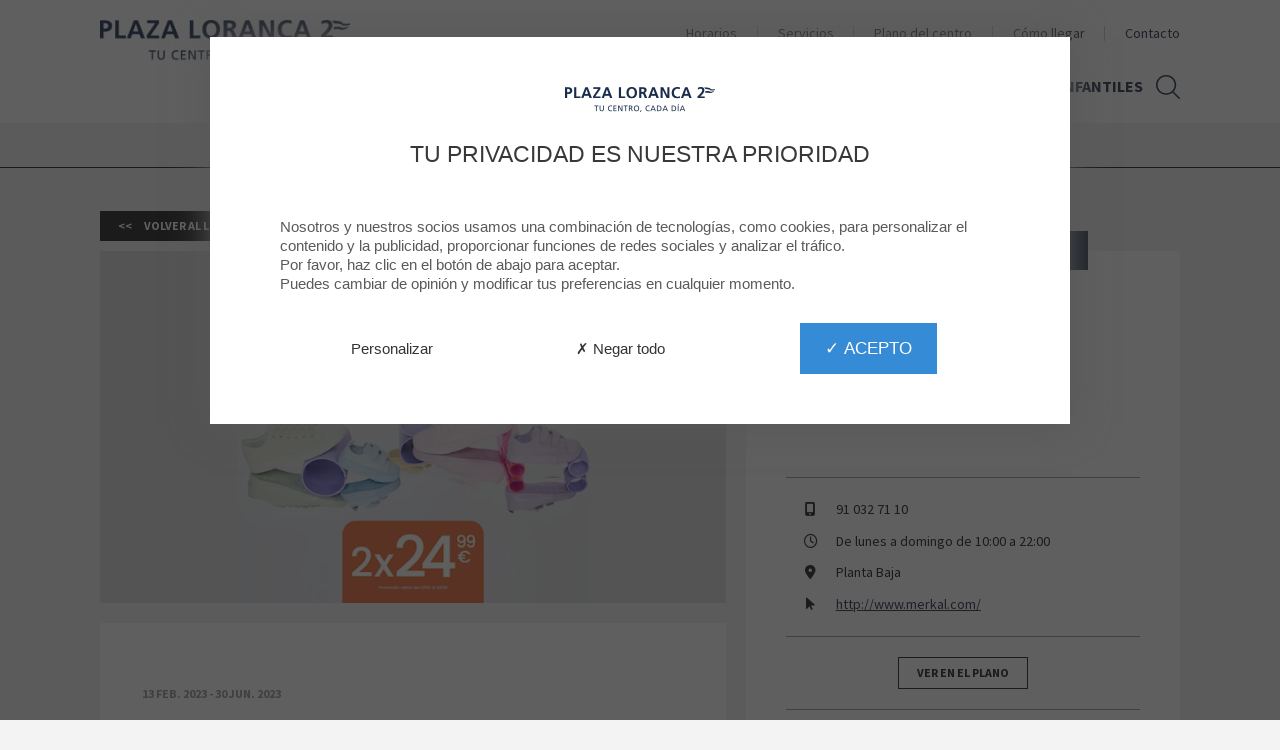

--- FILE ---
content_type: text/html; charset=UTF-8
request_url: https://www.plazaloranca2.com/promocion/20111-promocion-zapatillas
body_size: 27028
content:
<!doctype html>
<html class="js" lang="es">
<head>

        
            <title>
                            PROMOCION ZAPATILLAS | Plaza Loranca 2
                    </title>

        <meta name="description" content="">
        <meta name="keywords" content="">    
                    
            
                <link rel="preload" as="style" href="/build/vendors-node_modules_event-source-polyfill_src_eventsource_js-node_modules_jquery-match-heigh-b23a12.css"/>
                    <link rel="preload" as="style" href="/build/app.css"/>
        
        
                    <link rel="preload" as="style" href="/build/tac_css.css"/>
        
                    <link rel="preload" href="/build/contact.js" as="script">
        
                    <link rel="preload" href="/build/runtime.js" as="script">
                    <link rel="preload" href="/build/vendors-node_modules_jquery_dist_jquery_js.js" as="script">
                    <link rel="preload" href="/build/mandatory.js" as="script">
        
                    <link rel="preload" href="/build/vendors-node_modules_moment_locale_af_js-node_modules_moment_locale_ar-dz_js-node_modules_mom-582c96.js" as="script">
                    <link rel="preload" href="/build/vendors-node_modules_event-source-polyfill_src_eventsource_js-node_modules_jquery-match-heigh-b23a12.js" as="script">
                    <link rel="preload" href="/build/app.js" as="script">
        
                    <link rel="stylesheet" href="/build/tac_css.css"/>
        
                    <link rel="stylesheet" href="/build/vendors-node_modules_event-source-polyfill_src_eventsource_js-node_modules_jquery-match-heigh-b23a12.css"/>
                    <link rel="stylesheet" href="/build/app.css"/>
                <meta charset="utf-8">
        <meta http-equiv="X-UA-Compatible" content="IE=edge">
        <meta name="viewport" content="width=device-width, initial-scale=1">
                    <meta name="google-site-verification" content="Go03zSKzDc3KeydNCDlPVQyEao5HTXMjBJXZUdSTQyc">
            <meta name="facebook-domain-verification" content="">
            <meta property="og:image" content="https://res.cloudinary.com/deunyl3k1/image/upload/s--rX3uN0tC--/c_pad,h_800,w_800/v1/lora/default/0001/61/80aca1e239b42fdb89b93e8051c2947414b392dc.jpg">
            <meta property="og:type" content="article">
            <meta property="og:title" content="PROMOCION ZAPATILLAS">
            <meta property="og:description" content="">
            <meta property="og:url" content="promocion/20111-promocion-zapatillas">
            <meta property="og:locale" content="es">
                        <link href="https://res.cloudinary.com/deunyl3k1/image/upload/s--dLaYT2bN--/w_32/v1/lora/mall_common/0001/81/69b279bf7cb0bc3dd330f6498de1e4d6687a77fa.png" rel="shortcut icon">
                                <script src="/build/contact.js"></script>
                            <script src="/build/runtime.js"></script>
                    <script src="/build/vendors-node_modules_jquery_dist_jquery_js.js"></script>
                    <script src="/build/mandatory.js"></script>
                                            <script type="application/ld+json">{"@context":"http:\/\/schema.org","@type":"ShoppingCenter","image":"https:\/\/res.cloudinary.com\/deunyl3k1\/image\/upload\/s--tidrRzS1--\/q_auto\/v1\/lora\/mall_common\/0001\/62\/8f637bd8f4c2b52328c0600bc880880fed7e987f.png","name":"Plaza Loranca 2 - Plaza Loranca 2","description":"","url":"https:\/\/www.plazaloranca2.com\/\/","photo":"https:\/\/res.cloudinary.com\/deunyl3k1\/image\/upload\/s--tidrRzS1--\/q_auto\/v1\/lora\/mall_common\/0001\/62\/8f637bd8f4c2b52328c0600bc880880fed7e987f.png","logo":"https:\/\/res.cloudinary.com\/deunyl3k1\/image\/upload\/s--tidrRzS1--\/q_auto\/v1\/lora\/mall_common\/0001\/62\/8f637bd8f4c2b52328c0600bc880880fed7e987f.png","address":{"@type":"PostalAddress","streetAddress":"Av. de Pablo Iglesias, 17 ","postalCode":"28942 Fuenlabra","addressLocality":"Madrid","addressCountry":"ES"},"telephone":"","publicAccess":true,"@id":"https:\/\/www.plazaloranca2.com","hasMap":{"@type":"Map","mapType":{"@id":"http:\/\/schema.org\/VenueMap"},"url":"https:\/\/www.plazaloranca2.com\/plano-del-centro"}}</script>
                            <script type="application/ld+json">{"@context":"http:\/\/schema.org","@type":"WebSite","url":"https:\/\/www.plazaloranca2.com","potentialAction":[{"@type":"SearchAction","target":"https:\/\/www.plazaloranca2.com\/search?q={search_term_string}","query-input":"required name=search_term_string"}]}</script>
                            <script type="application/ld+json">{"@context":"http:\/\/schema.org","@type":"Service","image":"https:\/\/res.cloudinary.com\/deunyl3k1\/image\/upload\/s--Ycg5Nh47--\/q_auto\/v1\/common\/picto_common\/0001\/08\/e037768520baa26812cb095f000350ecfc87474b.png","name":"Plaza Loranca 2 - Acceso para personas con movilidad reducida","description":"Acceso para personas con movilidad reducida","url":"https:\/\/www.plazaloranca2.com\/promocion\/20111-promocion-zapatillas","logo":"https:\/\/res.cloudinary.com\/deunyl3k1\/image\/upload\/s--Ycg5Nh47--\/q_auto\/v1\/common\/picto_common\/0001\/08\/e037768520baa26812cb095f000350ecfc87474b.png"}</script>
                            <script type="application/ld+json">{"@context":"http:\/\/schema.org","@type":"Service","image":"https:\/\/res.cloudinary.com\/deunyl3k1\/image\/upload\/s--QTuUapT5--\/q_auto\/v1\/common\/picto_common\/0001\/09\/c9c857668ee912dfb1397a442e04b37905fd79b4.png","name":"Plaza Loranca 2 - Sala de Lactancia","description":"Disfrute de nuestra c&oacute;moda y confortable sala de lactancia. Ubicada en el acceso a la plaza de restauraci&oacute;n, entre el local Stradivarius y Tezenis.","url":"https:\/\/www.plazaloranca2.com\/promocion\/20111-promocion-zapatillas","logo":"https:\/\/res.cloudinary.com\/deunyl3k1\/image\/upload\/s--QTuUapT5--\/q_auto\/v1\/common\/picto_common\/0001\/09\/c9c857668ee912dfb1397a442e04b37905fd79b4.png"}</script>
                            <script type="application/ld+json">{"@context":"http:\/\/schema.org","@type":"Service","image":"https:\/\/res.cloudinary.com\/deunyl3k1\/image\/upload\/s--t0tJZjt5--\/q_auto\/v1\/common\/picto_common\/0001\/08\/09f892a39d0540c3986740afa9f740432e86510b.png","name":"Plaza Loranca 2 - Cajeros automáticos","description":"Tiene a su disposici&oacute;n cajeros autom&aacute;ticos, en el acceso a la plaza de restauraci&oacute;n y la entrada del Hipermercado Alcampo.","url":"https:\/\/www.plazaloranca2.com\/promocion\/20111-promocion-zapatillas","logo":"https:\/\/res.cloudinary.com\/deunyl3k1\/image\/upload\/s--t0tJZjt5--\/q_auto\/v1\/common\/picto_common\/0001\/08\/09f892a39d0540c3986740afa9f740432e86510b.png"}</script>
                            <script type="application/ld+json">{"@context":"http:\/\/schema.org","@type":"Service","image":"https:\/\/res.cloudinary.com\/deunyl3k1\/image\/upload\/s--wMBtTtYw--\/q_auto\/v1\/common\/picto_common\/0001\/08\/8138831a3979a3e321d582afe73d6d548f173885.png","name":"Plaza Loranca 2 - WiFI Gratis","description":"De forma gratuita, sin limitaciones y para todos nuestros clientes","url":"https:\/\/www.plazaloranca2.com\/promocion\/20111-promocion-zapatillas","logo":"https:\/\/res.cloudinary.com\/deunyl3k1\/image\/upload\/s--wMBtTtYw--\/q_auto\/v1\/common\/picto_common\/0001\/08\/8138831a3979a3e321d582afe73d6d548f173885.png"}</script>
                            <script type="application/ld+json">{"@context":"http:\/\/schema.org","@type":"Service","image":"https:\/\/res.cloudinary.com\/deunyl3k1\/image\/upload\/s--CtX_fgkQ--\/q_auto\/v1\/common\/picto_common\/0001\/04\/cabc2177392d90ddbfa9adead3c7ae6cc9535921.png","name":"Plaza Loranca 2 - Parking gratuito","description":"Aparcamiento f&aacute;cil, c&oacute;modo y r&aacute;pido. Disfrutar&aacute; de 2.300 plazas de parking gratuitas.","url":"https:\/\/www.plazaloranca2.com\/promocion\/20111-promocion-zapatillas","logo":"https:\/\/res.cloudinary.com\/deunyl3k1\/image\/upload\/s--CtX_fgkQ--\/q_auto\/v1\/common\/picto_common\/0001\/04\/cabc2177392d90ddbfa9adead3c7ae6cc9535921.png"}</script>
                            <script type="application/ld+json">{"@context":"http:\/\/schema.org","@type":"Service","image":"https:\/\/res.cloudinary.com\/deunyl3k1\/image\/upload\/s--Ycg5Nh47--\/q_auto\/v1\/common\/picto_common\/0001\/08\/e037768520baa26812cb095f000350ecfc87474b.png","name":"Plaza Loranca 2 - Préstamo de silla de ruedas","description":"S&iacute; tienes movilidad reducida, Plaza Loranca 2 te facilita una silla de ruedas que puedes recoger en el punto de informaci&oacute;n","url":"https:\/\/www.plazaloranca2.com\/promocion\/20111-promocion-zapatillas","logo":"https:\/\/res.cloudinary.com\/deunyl3k1\/image\/upload\/s--Ycg5Nh47--\/q_auto\/v1\/common\/picto_common\/0001\/08\/e037768520baa26812cb095f000350ecfc87474b.png"}</script>
                        
    <style>

                ::-moz-selection{background-color:#213045;text-shadow:none}::selection{background-color:#213045;text-shadow:none}a{color:#213045}.btn-secondary{border-color:#3e98cd;background-color:#3e98cd}.btn-secondary:hover,.btn-secondary:active,.btn-secondary:focus{color:#3e98cd}.btn-back:hover,.btn-back:active,.btn-back:focus{background-color:#213045}.main-nav{background-color:#fff}.main-nav__menu,.main-nav__menu a,.support-menu a,.language-switcher>li span{color:#213045}.support-menu a:hover,.support-menu a:focus,.support-menu a:active,.support-menu .current a,.language-switcher>li span:hover,.language-switcher>li span:focus,.language-switcher>li span:active{color:#0d1c31}.main-nav__menu .-vip a,.support-menu .-vip a{color:#bd9431}.main-nav__menu .-highlight a,.support-menu .-highlight a{color:#3e98cd}.main-nav-burger__burger,.main-nav-burger__burger:before,.main-nav-burger__burger:after{background-color:#213045}.pagination__item.active,.pagination a.pagination__item:hover,.pagination a.pagination__item:active,.pagination__first:hover,.pagination__first:active,.pagination__prev:hover,.pagination__prev:active,.pagination__next:hover,.pagination__next:active,.pagination__last:hover,.pagination__last:active{background-color:#213045;border-color:#213045}.toolbar .item:hover{background-color:#213045}@media (max-width:62em){.toolbar .item:hover a,.toolbar .item:hover .label-item{color:#213045}}.header{background-color:#fff}@media (min-width:62em){body.front.modern_dynamic.modern_dynamic__enabled:not(.has-search) .main-nav__menu a{color:#fff}body.front.modern_dynamic.front.modern_dynamic__enabled:not(.has-search) header.header .main-nav .support-menu a{color:#fff}body.front.modern_dynamic.front.modern_dynamic__enabled:not(.has-search) header.header .main-nav .search-form__trigger svg{fill:#fff}}.quick-infos__hours{background-color:#213045;opacity:.9}.quick-infos__hours:hover{background-color:#17263b;opacity:1}.quick-infos__hours .-foodcourt{background-color:#213045}.quick-infos__hours .-foodcourt:hover{background-color:#17263b}.quick-infos__hours.-hypermarket{background-color:#3e98cd}.quick-infos__hours.-hypermarket:hover{background-color:#348ec3}.quick-infos__visit-us{background-color:#3e98cd;opacity:.9}.quick-infos__visit-us:hover{background-color:#348ec3;opacity:1}.quick-nav__menu a{color:#3e98cd}.quick-nav__menu a:hover,.quick-nav__menu a:active,.quick-nav__menu a:focus{color:#213045}.service-tile__content{background-color:#213045}.service-tile__content:hover,.service-tile__content:focus,.service-tile__content:active{background-color:#3a495e}.visit-us-block{background-color:#213045}.newsletter-banner-form__submit:hover,.newsletter-banner-form__submit:active,.newsletter-banner-form__submit:focus,.newsletter-simple-form__submit:hover,.newsletter-simple-form__submit:active,.newsletter-simple-form__submit:focus{color:#213045}.newsletter-cta,.vote-cta{background-color:#213045}.event-cta{background-color:#8ac5d7}.sharing-toggle__label a:hover,.sharing-toggle__label a:active,.sharing-toggle__label a:focus{color:#213045}.modal .mfp-close{background-color:#213045}.badge,.badge__label span{color:#bd9431}.badge.-vip{background-color:#bd9431}.map-viewer__shops,.map-viewer__control [class*=btn-]:hover,.map-viewer__control [class*=btn-]:active,.map-viewer__control [class*=btn-]:focus{background-color:#213045}.live-content__store a{background:#213045}.search-form__container{background-color:#213045}.search-form__close:hover{border-color:#213045;color:#213045}.has-search .search-form__trigger svg,.search-result__title svg{fill:#213045}.header .search-form__trigger svg{fill:#213045}.foodcourt-list__header{background-color:#213045}.foodcourt-list__stores>li:nth-child(11n+1),.foodcourt-list__stores>li:nth-child(11n+7),.foodcourt-list__stores>li:nth-child(11n+8){background-color:#3e98cd}.foodcourt-list__stores>li:nth-child(11n+3),.foodcourt-list__stores>li:nth-child(11n+4),.foodcourt-list__stores>li:nth-child(11n+11){background-color:#213045}.foodcourt-list__stores>li:nth-child(4):before{background-color:#213045}.foodcourt-list__stores>li:nth-child(6):before{background-color:#3e98cd}.section.-colored-primary,.section__header.-colored-primary{background-color:#213045}.section.-colored-secondary,.section__header.-colored-secondary{background-color:#3e98cd}.section.-colored-secondary-light,.section__header.-colored-secondary-light{background-color:#eee}.section__title strong{color:#213045}#mapplic .location__badge-danger{background-color:#f63e05}.summary-card__date_alternativ{background-color:#213045}.summary-card.loyalty .summary-card__footer .btn-primary{color:#bd9431;border-color:#bd9431}.summary-card.loyalty .summary-card__footer .btn-primary:hover,.summary-card.loyalty .summary-card__footer .btn-primary:active,.summary-card.loyalty .summary-card__footer .btn-primary:focus{background-color:#bd9431}.summary-card.loyalty .summary-card__label{color:#bd9431}.summary-card__sales,.summary-card__price-new{background-color:#f63e05}.summary-card__header.-colored-primary{background-color:#3e98cd}.summary-card__blog:hover .summary-card__label,.summary-card__blog:active .summary-card__label,.summary-card__blog:focus .summary-card__label{color:#3e98cd}.cine-card__filters span.badge{background-color:#66c0f5}.img-card:after{border-bottom-color:#213045}.highlight-slider__pager span{background-color:#3e98cd}.highlight-slider__pager span.cycle-pager-active,.highlight-slider__pager span.cycle-pager-active:hover{background-color:#213045}.culture-card__subtitle{color:#213045}.culture-header__subtitle{color:#213045}.culture-carousel__list .slick-prev,.culture-carousel__list .slick-next{background-color:#213045}.culture-square-list__item{background:#213045}.culture-square-list__item:hover,.culture-square-list__item:focus{background:#213045}.culture-square-list__item:before{border-color:#213045}.kids-tile{background:#213045}.block-head__blog .block-head__subtitle ul li a:hover{color:#348ec3}.shop-calendar .fc-ltr .fc-basic-view .fc-day-top .fc-day-number{border-color:#213045}.gallery-slider__slider .slick-prev,.gallery-slider__slider .slick-next{background-color:#213045}.hero-banner__play:hover,.hero-banner__play:focus{color:#213045}.hero-banner__play:hover svg,.hero-banner__play:focus svg{fill:#213045}.underpanel{background-color:#213045}.logo-square__sales{background-color:#f63e05}.shop-desc__offers{background-color:#f63e05}.shop-desc__loyalty{color:#bd9431}.shop-desc__schedule,.shop-desc__calendar,.shop-infos__category{background-color:#213045}.block_mall_schedule_color-scheme__primary,.block_mall_schedule_color-scheme__dark_secondary,.search-shops-hours{background-color:#213045}.block_mall_schedule_color-scheme__dark,.restaurants-hours{background-color:#3e98cd}.block_mall_schedule_color-scheme__light .days,.market-hours__days{color:#3e98cd}.single ul li:before,.single ol li:before{color:#213045}.single table thead th{background-color:#213045}.product-details__price-new,.product-details__category,.product-details__sales{background-color:#f63e05}.boostcom-form .yesno-radio input:checked+label{border-color:#213045;background-color:#213045}.access{background-color:#213045}.access__tabs li,.access__tabs a{background-color:#132237}.access__tabs li:hover,.access__tabs a:active,.access__tabs a:hover,.access__tabs a:focus{background-color:#213045}.access__tabs .tabs-selected{border-bottom-color:#213045;background-color:#213045}.access__tabs .tabs-selected a{background-color:#213045}.access-route{background-color:#19283d;opacity:.96}.movie__showtimes-dates>li.item .card:hover,.movie__showtimes-dates>li.item .card:focus,.movie__showtimes-dates>li.item .card:active,.movie__showtimes-dates>li.item .card.active,.movie__showtimes-sessions>li.item .card:hover,.movie__showtimes-sessions>li.item .card:focus,.movie__showtimes-sessions>li.item .card:active,.movie__showtimes-sessions>li.item .card.active{box-shadow:0 20px 50px -20px #3e98cd}.movie__showtimes-dates>li.item .card.active,.movie__showtimes-sessions>li.item .card .session-tags>li{background-color:#3e98cd}.news-details__blog .news-details__subdetails .hashtags a{color:#3e98cd}.news-details__blog .news-details__subdetails .hashtags a:hover{color:#5cb6eb;opacity:.75}.footer__anchor{background-color:#213045}.footer__anchor:hover .footer__anchor-content:before,.footer__anchor:active .footer__anchor-content:before{border-bottom-color:#213045}.footer__anchor-content:after{border-bottom-color:#213045}.box-timer .timer-grid .day.box-time-date{background-color:#213045}        </style>

                                        <style>
                                        .base-nav__menu li{display:inline-block;width:calc(50% - .75em)}.main-nav__menu a{font-weight:700}.quick-nav__menu a{color:#213045}.quick-infos__visit-us a{color:#fff}[data-reference=LORA-1020-f86cf4ad] .section__title,[data-reference=LORA-1020-f86cf4ad] .shop-card__title,[data-reference=LORA-1020-f86cf4ad] .shop-desc__title{text-transform:none}                                    </style>
                            <link rel="canonical" href="https://www.plazaloranca2.com/promocion/20111-promocion-zapatillas" />
</head>




<body class=" LORA header__layout_b modern_dynamic modern_dynamic__enabled"
      data-page="PAGE-LORA-es-9989a21c"
      data-path="promocion/20111-promocion-zapatillas"
         data-ab=""
>


<!-- Matomo -->
<script type="text/javascript">
    var _paq = window._paq = window._paq || [];
    /* tracker methods like "setCustomDimension" should be called before "trackPageView" */
    _paq.push(['trackPageView']);
    _paq.push(['enableLinkTracking']);
    _paq.push(['enableHeartBeatTimer']);
    (function() {
        var u="https://ws.mde-content.com/";
        _paq.push(['setTrackerUrl', u+'matomo.php']);
        _paq.push(['setSiteId', '32']);
        var d=document, g=d.createElement('script'), s=d.getElementsByTagName('script')[0];
        g.type='text/javascript'; g.async=true; g.defer=true; g.src=u+'matomo.js'; s.parentNode.insertBefore(g,s);
    })();
</script>
<noscript><p><img src="https://ws.mde-content.com/matomo.php?idsite=32&amp;rec=1" style="border:0;" alt="" /></p></noscript>
<!-- End Matomo Code -->


    <a href="#content" class="skip-link">Aller au contenu</a>
    <a href="#main-nav" class="skip-link">Aller à la navigation</a>

<svg xmlns="http://www.w3.org/2000/svg" style="display: none;">

    <symbol id="icon-clock-countdown" viewBox="0 0 512 512">
        <path d="m256 0c-141 0-256 115-256 256 0 141 115 256 256 256 141 0 256-115 256-256 0-141-115-256-256-256z m-66 331l55-55 0-111c0-10 8-20 18-20l4 0c11 0 19 10 19 20l0 120c0 5-2 10-5 13 0 0-1 1-1 1l-61 60c-8 9-21 9-29 0-7-7-8-20 0-28z m64 137c-113 0-205-88-211-198l-37 0 61-99 60 99-40 0c6 87 80 154 168 154 92 0 168-76 168-169 0-91-77-166-164-168-18 0-23-10-23-22 0-13 8-23 20-23 0 0 1 0 1 0 116 4 209 98 209 214 0 117-95 212-212 212z"/>
    </symbol>

    <symbol id="icon-eye" viewBox="0 0 512 512">
        <path d="m253 132c-1 0-2 0-3 0-84 1-168 43-250 124 82 81 166 123 249 124 86 1 174-41 263-124-88-83-175-124-259-124z m1 194c-39 0-70-32-70-70 0-38 32-70 70-70 39 0 70 32 70 70 0 38-32 70-70 70z"/>
    </symbol>

    <symbol id="icon-handicap" viewBox="0 0 512 512">
        <path d="m23 344c0 92 75 168 167 168 67 0 124-39 151-94l-17-33-33 0c-16 40-55 68-101 68-60 0-108-50-108-109 0-43 24-79 59-97l0-65c-68 22-118 85-118 162m417 132c-21 0-27-2-30-3-6-2-9-5-12-10l-58-115-141 0c-12 0-21-9-21-20l0-218c0 0 0 0 0-1-12-13-19-28-19-46 0-34 27-63 63-63 36 0 64 29 64 63 0 28-19 54-46 62l0 61 100 0c11 0 20 10 20 21l0 14c0 11-9 21-20 21l-100 0 0 51 122 0c7 0 13 3 16 8 5 6 18 28 64 118l28 0c11 0 20 9 20 20l0 16c0 11-9 20-20 20-13 1-21 1-30 1z"/>
    </symbol>

    <symbol id="icon-heart" viewBox="0 0 512 512">
        <path d="m505 122c-13-46-46-82-90-103-16-7-32-10-47-10-52 0-92 36-112 59-20-23-59-59-112-59-16 0-31 3-47 10-44 20-75 57-90 103-16 56-4 121 34 181 73 115 201 192 206 195l9 5 9-5c5-3 133-79 206-195 38-60 50-125 34-181z"/>
    </symbol>

    <symbol id="icon-left-long-arrow" viewBox="0 0 512 512">
        <path d="m4 264l135 86c4 3 11 1 14-3 3-4 1-10-3-13l-108-69 470 0 0-19-470 0 108-69c4-3 6-8 3-13-2-3-6-4-9-4-2 0-3 0-5 1l-135 87c-2 2-4 5-4 8 0 3 2 6 4 8z"/>
    </symbol>


    <symbol id="icon-movie-camera" viewBox="0 0 340.16 340.16">
        <path class="cls-1" d="M224.49,106.36v5.26H213.1v-5.26h-8v9.33h-70v-9.33h-8v5.26H115.67v-5.26h-8V233.8h8v-5.17h11.38v5.17h8v-10h70v10h8v-5.17h11.39v5.17h8V106.36Zm0,21.26v9.26H213.1v-9.26ZM213.1,162.13v-9.25h11.39v9.25Zm11.39,16v9.25H213.1v-9.25Zm-97.44-16H115.67v-9.25h11.38Zm0,16v9.25H115.67v-9.25Zm0-50.51v9.26H115.67v-9.26Zm-11.38,85v-9.25h11.38v9.25Zm19.38-4.85V131.69h70v76.09Zm78,4.85v-9.25h11.39v9.25Z"/>
    </symbol>

    <symbol id="icon-parking" viewBox="0 0 512 512">
        <path d="m282 0l-216 0 0 512 98 0 0-168 114 0c86 0 168-74 168-172 0-87-69-172-164-172z m-7 250l-110 0 0-155 111 0c36 0 73 34 73 79 1 44-34 76-74 76z"/>
    </symbol>

    <symbol id="icon-play" viewBox="0 0 512 512">
        <path d="m480 266l-448 246 0-512z"/>
    </symbol>

    <symbol id="icon-right-long-arrow" viewBox="0 0 512 512">
        <path d="m508 248l-135-86c-4-3-11-1-14 3-3 4-1 10 3 13l108 69-470 0 0 19 470 0-108 69c-4 3-6 8-3 13 2 3 6 4 9 4 2 0 3 0 5-1l135-86c3-2 4-5 4-8 0-4-2-7-4-9z"/>
    </symbol>

    <symbol id="icon-wifi" viewBox="0 0 512 512">
        <path d="m153 333l27 27c45-34 111-31 152 10l27-28c-57-55-146-58-206-9z m-50-49l28 27c73-62 182-59 252 10l28-28c-86-84-221-87-308-9z m-49-50l28 28c99-89 253-86 349 9l28-27c-112-111-290-113-405-10z m-54-54l28 28c129-119 331-117 456 9l28-28c-141-140-368-143-512-9z m276 189c15 14 15 37 0 51-14 14-36 14-51 0-14-14-14-37 0-51 15-15 37-15 51 0z"/>
    </symbol>

        <symbol id="icon-vip-card" viewBox="0 0 512 512">
        <path d="m467 92l-422 0c-25 0-45 21-45 45l0 56 512 0 0-56c0-23-19-45-45-45z m-467 283c0 23 19 45 45 45l423 0c24 0 44-21 44-45l0-159-512 0z m328-23l140 0 0 22-140 0z m-242-45l14-45 15 45 47 0-38 28 14 45-38-28-38 27 15-45-38-27z"/>
    </symbol>
        

    <symbol id="icon-event" viewBox="0 0 448 512">
        <path fill="currentColor" d="M149.8 369l-7.9 46.3c-1.8 10.6 2.5 21.1 11.2 27.4 4.9 3.5 10.7 5.4 16.4 5.4 4.4 0 8.9-1.1 13-3.3L224 423l41.5 21.8c9.5 5 20.8 4.2 29.5-2.1 8.7-6.3 13-16.8 11.2-27.4l-7.9-46.3 33.5-32.7c7.7-7.5 10.4-18.5 7.1-28.7s-12-17.5-22.6-19l-46.4-6.8-20.7-42.1C244.3 230 234.7 224 224 224s-20.3 6-25 15.6l-20.7 42.1-46.4 6.8c-10.6 1.5-19.3 8.8-22.6 19s-.6 21.2 7.1 28.7l33.4 32.8zm49.6-58.1L224 261l24.6 49.9 55 8-39.8 38.9 9.4 54.8-49.2-25.8-49.2 25.9 9.4-54.8-39.8-38.9 55-8.1zM400 64h-48V8c0-4.4-3.6-8-8-8h-16c-4.4 0-8 3.6-8 8v56H128V8c0-4.4-3.6-8-8-8h-16c-4.4 0-8 3.6-8 8v56H48C21.5 64 0 85.5 0 112v352c0 26.5 21.5 48 48 48h352c26.5 0 48-21.5 48-48V112c0-26.5-21.5-48-48-48zm16 400c0 8.8-7.2 16-16 16H48c-8.8 0-16-7.2-16-16V192h384v272zm0-304H32v-48c0-8.8 7.2-16 16-16h352c8.8 0 16 7.2 16 16v48z"></path>

    </symbol>

    <symbol id="icon-angle-down" viewBox="0 0 512 512">
        <path d="m399 210c0 3-1 5-3 7l-133 133c-2 2-5 3-7 3c-2 0-5-1-7-3l-133-133c-2-2-3-4-3-7c0-2 1-4 3-6l15-15c1-1 4-2 6-2c3 0 5 1 7 2l112 113l112-113c2-1 4-2 7-2c2 0 5 1 6 2l15 15c2 2 3 4 3 6z"/>
    </symbol>

    <symbol id="icon-angle-left" viewBox="0 0 512 512">
        <path d="m344 155c0 3-1 5-3 7l-112 112l112 113c2 1 3 4 3 6c0 3-1 5-3 7l-14 14c-2 2-5 3-7 3c-2 0-5-1-7-3l-133-133c-2-2-3-4-3-7c0-2 1-4 3-6l133-133c2-2 5-3 7-3c2 0 5 1 7 3l14 14c2 2 3 4 3 6z"/>
    </symbol>

    <symbol id="icon-angle-right" viewBox="0 0 512 512">
        <path d="m335 274c0 3-1 5-3 7l-133 133c-2 2-5 3-7 3c-2 0-5-1-7-3l-14-14c-2-2-3-4-3-7c0-2 1-5 3-6l112-113l-112-112c-2-2-3-4-3-7c0-2 1-4 3-6l14-14c2-2 5-3 7-3c2 0 5 1 7 3l133 133c2 2 3 4 3 6z"/>
    </symbol>

    <symbol id="icon-angle-up" viewBox="0 0 512 512">
        <path d="m399 338c0 3-1 5-3 7l-15 14c-1 2-4 3-6 3c-3 0-5-1-7-3l-112-112l-112 112c-2 2-4 3-7 3c-2 0-5-1-6-3l-15-14c-2-2-3-4-3-7c0-2 1-4 3-6l133-133c2-2 5-3 7-3c2 0 5 1 7 3l133 133c2 2 3 4 3 6z"/>
    </symbol>

    <symbol id="icon-top-long-arrow" viewBox="0 0 512 512">
        <path d="m248 4l-86 135c-3 4-1 11 3 14 4 3 10 1 13-3l69-108 0 470 19 0 0-470 69 108c3 4 8 6 13 3 3-2 4-6 4-9 0-2 0-3-1-5l-86-135c-2-3-5-4-8-4-4 0-7 2-9 4z"/>
    </symbol>

    <symbol id="icon-bottom-long-arrow" viewBox="0 0 512 512">
        <path d="m264 508l86-135c3-4 1-11-3-14-4-3-10-1-13 3l-69 108 0-470-19 0 0 470-69-108c-3-4-8-6-13-3-3 2-4 6-4 9 0 2 0 3 1 5l86 135c2 3 5 4 8 4 4 0 7-2 9-4z"/>
    </symbol>



    <symbol id="icon-shoe" viewBox="0 0 512 512">
        <path d="m462 245c-16-3-41-3-73-8l4 25c1 4-2 8-6 9 0 0-1 0-1 0-4 0-7-3-8-6l-4-26c0-3-3-7-6-7-2 0-3-1-6-1-3-1-5 1-4 5l2 13c1 4-2 8-6 9 0 0-1 0-1 0-4 0-7-3-8-6l-4-23c0-3-3-6-6-7-2-1-4-2-6-2-3-1-4 0-4 3l2 11c1 5-2 9-6 10 0 0-2 0-2 0-4 0-7-3-8-7l-4-24c0-3-3-6-5-8-2-1-5-3-7-4-2-2-4-1-3 2l3 16c1 4-2 8-6 9 0 0-1 0-1 0-4 0-7-3-8-7l-8-41c-2-2-3-3-4-5-10-13-29-37-46-43-17-6-31 6-34 18-1 6 1 15 3 20 2 3 4 7 7 10 4 4 5 9 1 14-11 9-31 23-54 32-44 17-52-6-52-6 0 0-10-32-25-43-6-3-15-5-21-3-2 0-4 1-6 2 3 21 18 70 86 103 87 42 261 50 293 51 3 0 3 1 0 1-22 3-104 15-186 6-100-12-192-41-217-123 0 2-1 3-1 5-4 12-7 21-8 47 0 6-3 15-5 21-2 6-5 16-5 28 0 13 0 23 0 30 0 6 4 14 9 16 4 3 8 5 13 7 7 1 15 4 21 6 2 1 5 1 8 2 6 1 12 0 16 0 3 0 5 1 5 3 0 1 3 3 7 3 4 0 8-2 9-3 1-2 4-3 6-3 2 0 3 2 3 3 0 2 3 3 6 3 3 0 8-2 9-4 1-2 4-4 5-4 2 0 4 2 6 4 1 2 5 4 8 4 3 0 7-2 8-3 1-2 4-2 6 0 2 2 9 3 13 3 4 0 8-1 9-3 1-2 3-3 5-3 2 0 5 1 6 3 1 2 5 2 9 1 4-1 9-3 10-5 1-2 3-3 5-1 2 2 6 4 10 4 4 1 9 0 11-2 2-1 5-2 7-2 2 0 3 2 3 4 0 2 3 3 8 3 4 0 9-1 10-2 1-1 4-2 6-2 2 0 4 2 4 3 0 1 2 2 5 2 3 0 6-1 8-2 2-1 6-2 7-1 1 0 3 1 3 3 0 1 5 2 10 2l1 0c6 0 10-2 10-3 0-2 2-3 4-3 2 0 4 2 4 3 0 2 4 3 10 3 5 0 11-1 13-2 2-1 5-1 7 0 2 1 8 2 13 2 6 0 12-1 13-3 1-2 4-4 6-4 2-1 4 0 5 2 1 2 6 2 12 1l2 0c6-1 11-4 11-6 1-2 3-4 5-5 1 0 4 1 5 3 1 2 6 2 9 1 4-1 7-5 8-8 1-4 3-8 6-9 3-1 5 0 5 3 0 2 4 3 11 1 5-2 10-6 10-8 0-2 1-5 3-6 2-1 4 0 5 1 1 1 4 0 7-2 3-2 6-5 6-7 0-2 5-6 10-10 9-9 20-25 15-49-6-39-13-28-46-34z"/>
    </symbol>

    <symbol id="icon-cross-1" viewBox="0 0 512 512">
        <path d="m510 3c-4-4-9-4-13 0l-241 241l-241-241c-4-4-9-4-12 0c-4 3-4 8 0 12l241 241l-241 241c-4 4-4 9 0 13c1 1 3 2 6 2c2 0 4-1 6-2l241-242l241 242c2 1 4 2 6 2c3 0 5-1 7-2c3-4 3-9 0-13l-242-241l242-241c3-4 3-9 0-12z"/>
    </symbol>

    <symbol id="icon-badge" viewBox="0 0 512 512">
        <!--<path d="m476 426l-76-131c9-3 13-11 13-21l-6-46 32-33c7-8 8-20 1-28l-32-35 7-47c1-10-6-20-17-23l-47-9-22-41c-5-9-17-13-27-9l-1 0-43 20-42-21c-5-2-10-3-15-1-6 1-11 5-14 9l-23 41-47 8c-11 2-18 12-17 23l6 46-32 34c-7 7-8 19-1 27l32 35-7 47c-1 10 5 18 14 22l-77 133c-2 3-2 7 0 10 2 3 5 5 9 5l83 0 38 65c2 3 5 5 9 5 4 0 7-2 9-5l74-123 74 125c2 3 5 5 9 5 4 0 7-2 9-5l38-66 83 0c4 0 7-2 9-5-1-4-1-8-3-11z m-302 54l-32-54c-2-3-5-5-9-5l-72 0 71-123 30 5 22 41c5 9 17 13 27 9l1 0 21-9 11 17z m30-145c-1 0-1 0 0 0l-24-42c-3-5-8-9-14-9l-47-9 7-46c1-6-1-12-5-16l-32-35 33-34c5-4 7-10 6-16l-6-46c0 0 0 0 1-1l45-9c6-1 11-4 14-11l24-41 42 21c6 3 13 3 18 0l43-19c1 0 1 0 1 0l23 41c3 6 8 10 14 10l47 9-7 46c-1 6 1 12 5 16l33 35-33 34c-5 4-7 10-6 16l6 46-46 8c-6 1-11 4-14 10l-24 41-42-21c-6-3-13-3-18 0z m175 86c-4 0-7 2-9 5l-32 55-73-123c-1-1-1-2-2-3l-11-19 4-1 42 20c3 1 6 2 9 2 7 0 15-3 19-10l23-41 31-5 71 122-72 0z m-21-243c0-55-46-101-102-101-56 0-103 45-103 101 0 55 46 102 103 102 56 0 102-47 102-102z m-185 0c0-44 37-81 83-81 45 0 83 37 83 81 0 44-37 81-83 81-46 0-83-36-83-81z"/>-->
        <path d="m414 486l-158-83-158 83 30-175-128-125 177-26 79-160 79 160 177 26-128 123z m-369-285l104 102-23 145 130-68 130 68-25-145 104-102-145-22-64-132-64 132z"/>
    </symbol>

    <symbol id="icon-arrow-right-light" viewBox="0 0 512 512">
        <path d="m135 0l-14 14 241 242-241 242 14 14 256-256z"/>
    </symbol>

    <symbol id="icon-arrow-left-light" viewBox="0 0 512 512">
        <path d="m391 14l-14-14-256 256 256 256 14-14-241-242z"/>
    </symbol>

    <symbol id="icon-clock" viewBox="0 0 341 341">
        <path d="M257.4,165.9c-2-45.1-38.2-81.2-83.3-83.3c-1.3-0.1-2.7-0.1-4-0.1c-1.3,0-2.7,0-4,0.1c-45.1,2-81.3,38.2-83.3,83.3
			c-0.1,1.3-0.1,2.7-0.1,4s0,2.7,0.1,4c2,45.1,38.2,81.2,83.3,83.3c1.3,0.1,2.7,0.1,4,0.1c1.3,0,2.7,0,4-0.1
			c45.1-2,81.2-38.2,83.3-83.3c0.1-1.3,0.1-2.7,0.1-4S257.5,167.2,257.4,165.9z M238,173.9h11.5c-2,40.6-34.7,73.2-75.3,75.3v-11.5
			c0-2.2-1.8-4-4-4c-2.2,0-4,1.8-4,4v11.5c-40.6-2-73.3-34.7-75.3-75.3h11.5c2.2,0,4-1.8,4-4s-1.8-4-4-4H90.9
			c2-40.6,34.7-73.2,75.3-75.3v11.5c0,2.2,1.8,4,4,4c2.2,0,4-1.8,4-4V90.6c40.6,2,73.2,34.7,75.3,75.3H238c-2.2,0-4,1.8-4,4
			S235.8,173.9,238,173.9z"/>
        <path d="M210.6,215c-1.1,1-2.6,1.6-4.1,1.6c-1.6,0-3.2-0.7-4.4-1.9l-36.3-39.7c0,0,0,0,0-0.1c-0.2-0.3-0.5-0.5-0.6-0.8
			c0,0-0.1-0.1-0.1-0.1c-0.2-0.3-0.3-0.6-0.4-0.9c0,0,0-0.1-0.1-0.1c-0.1-0.3-0.2-0.7-0.2-1c0-0.1,0-0.1,0-0.2c0-0.1,0-0.3,0-0.4
			c0-0.1,0-0.1,0-0.2c0-0.1,0-0.1,0-0.2l0.1-30.8c0-3.3,2.7-6,6-6c0,0,0,0,0,0c3.3,0,6,2.7,6,6l-0.1,28.5l34.8,38
			C213.2,209,213,212.8,210.6,215z"/>
    </symbol>


    <symbol id="icon-plate" viewBox="0 0 340.16 340.16">
        <path d="M169.9,202.64c-17.05,0-30.92-13.87-30.92-30.92c0-17.05,13.87-30.92,30.92-30.92
		c17.05,0,30.92,13.87,30.92,30.92C200.82,188.77,186.95,202.64,169.9,202.64z M169.9,145.31c-14.57,0-26.42,11.85-26.42,26.42
		c0,14.57,11.85,26.42,26.42,26.42c14.57,0,26.42-11.85,26.42-26.42C196.32,157.16,184.47,145.31,169.9,145.31z"/>
        <path d="M231.97,217.37l0.03,29.65h8.69c0.71,0,1.28-0.57,1.28-1.28v-28.37v-43.86l-0.04-10.17l9.29-9.66
		c2.26-2.36,3.46-5.37,3.79-8.44c0.07-0.64,0.12-7.54,0.12-7.54c0.03-6.45-1.05-14.23-3.69-22.52
		c-5.95-18.62-10.67-21.31-13.68-21.86c-1.98-0.37-6.66-0.09-6.66-0.09s-0.13,49.72,0.02,52.44c1.01,19.83,0.86,64.34,0.86,72.22"/>
        <path d="M113.17,93.13h-2.37l-1.97,27.83h0c0,0.03-0.01,0.06-0.01,0.1l-0.03,0.42h-0.01
		c-0.24,1.28-1.36,2.25-2.71,2.25c-1.42,0-2.57-1.07-2.73-2.43h-0.02l-1.34-28.16h-3.43l-1.45,27.31l-0.03,0.52
		c0,1.53-1.24,2.77-2.77,2.77c-1.53,0-2.77-1.24-2.77-2.77l-0.03-0.46l-1.91-27.37h-2.27c0,0-3.22,25.33-2.01,37.19
		c-0.29,2.91,0.62,5.91,2.85,8.14l7.12,7.12v12.56v59.24h0.07v28.37c0,0.71,0.57,1.28,1.28,1.28h8.69l0.03-29.65h0v-59.15v-12.65
		l7.12-7.12c2.09-2.09,3.03-4.87,2.9-7.6C116.67,119.24,113.17,93.13,113.17,93.13z"/>
        <path d="M169.9,222.47c-27.98,0-50.75-22.76-50.75-50.75s22.76-50.75,50.75-50.75c27.98,0,50.75,22.76,50.75,50.75
		S197.88,222.47,169.9,222.47z M169.9,128.98c-23.57,0-42.75,19.18-42.75,42.75c0,23.57,19.18,42.75,42.75,42.75
		c23.57,0,42.75-19.18,42.75-42.75C212.65,148.15,193.47,128.98,169.9,128.98z"/>
    </symbol>

    <symbol id="icon-pin" viewBox="0 0 512 512">
        <path d="m256 58c-62 0-113 52-113 113 0 62 52 113 113 113 62 0 113-52 113-113 0-61-51-113-113-113z m0 202c-49 0-89-40-89-89 0-49 40-89 89-89 49 0 89 40 89 89 0 49-40 89-89 89z m0-260c-94 0-171 77-171 171 0 54 28 119 82 190 40 54 80 91 81 92l8 7 8-7c2-2 41-39 81-92 54-71 82-136 82-190 0-94-77-171-171-171z m0 428c-32-32-147-155-147-257 0-81 66-147 147-147 81 0 147 66 147 147 0 102-115 225-147 257z m71 59l-142 0c-7 0-12 6-12 13 0 7 5 12 12 12l142 0c7 0 12-5 12-12 0-6-6-13-12-13z"/>
    </symbol>


    <symbol id="icon-shopping-bag" viewBox="0 0 341 341">icon-shopping-bag
        <path d="M 242.4,248.6 223.7,115.7 c -0.4,-2.8 -2.8,-4.8 -5.6,-4.8 h -18.9 v -1.4 c 0,-12 -11.1,-25 -29,-25 -18,0 -29.2,13 -29.2,25 v 1.4 h -19.3 c -2.8,0 -5.2,2 -5.6,4.8 l -18.2,133 c -0.5,3.4 2.1,6.5 5.6,6.5 h 133.3 c 3.5,0 6.2,-3.1 5.6,-6.6 z m -93.3,-139 c 0,-10.2 11,-17 21.2,-17 13,0 21,8.8 21,17 v 1.4 h -42.2 v -1.4 z m 80.5,136.6 H 110.7 c -1.7,0 -3.1,-1.6 -2.8,-3.3 l 16.3,-120.5 c 0.2,-1.4 1.4,-2.4 2.8,-2.4 h 14 v 7.1 c 0,2.2 1.8,4 4,4 2.2,0 4,-1.8 4,-4 V 120 h 42.2 v 7.1 c 0,2.2 1.8,4 4,4 2.2,0 4,-1.8 4,-4 V 120 h 13.6 c 1.4,0 2.6,1 2.8,2.4 l 16.7,120.5 c 0.3,1.7 -1,3.3 -2.7,3.3 z" />
    </symbol>


    <symbol id="icon-calendar" viewBox="0 0 341 341">
        <polygon points="160.1,192.7 198.3,163.6 193.4,157.3 161.1,181.9 151.7,171.5 145.8,176.8 		"/>
        <path d="M196.8,147.5h0.1c3.1,0,5.7-2.6,5.7-5.7v-18.1c0-3.1-2.6-5.7-5.7-5.7h-0.1c-3.1,0-5.7,2.6-5.7,5.7v18.1
			C191,144.9,193.6,147.5,196.8,147.5z"/>
        <path d="M143.2,148.8h0.1c3.1,0,5.7-2.6,5.7-5.7V125c0-3.1-2.6-5.7-5.7-5.7h-0.1c-3.1,0-5.7,2.6-5.7,5.7V143
			C137.4,146.2,140,148.8,143.2,148.8z"/>
        <rect x="153" y="127.4" width="34" height="8"/>
        <polygon points="206.6,127.4 206.6,135.4 232.5,135.4 232.5,213.8 107.8,213.8 107.8,135.4 133.4,135.4 133.4,127.4 99.8,127.4
			99.8,221.8 240.5,221.8 240.5,127.4 		"/>
    </symbol>

    <symbol id="icon-walking-to" viewBox="0 0 512 512">
        <path d="m63 125c6 2 11 3 16 3 4 0 8-1 12-2 9-3 17-9 21-18 4-9 4-19 1-27-3-9-10-16-19-21-18-8-40-1-48 18-4 8-4 18-1 26 3 10 9 17 18 21z m-3-41c3-7 11-11 18-11 3 0 5 1 8 2 5 2 8 6 10 11 2 5 1 10-1 14-2 5-6 9-11 11-5 2-10 1-14-1-10-5-14-16-10-26z m-4 125c-5 0-8 4-8 8l2 120-46 106c-2 4 0 10 4 11 1 0 2 1 3 1 3 0 6-2 7-5l48-110-3-123c2-4-2-8-7-8z m47 0c-4 0-8 3-8 7l-16 230c0 5 3 9 7 9 0 0 0 0 1 0 4 0 8-3 8-8l16-230c0-4-3-8-8-8z m39 11l-13-41c-7-22-28-38-51-38-24 0-44 16-51 38l-27 85c-1 4 1 9 5 10 1 0 2 0 2 0 3 0 6-2 8-6l28-84c5-15 19-25 36-25 16 0 31 10 36 25l14 45 32 34c3 3 8 3 11 0 3-3 3-8 0-11z m332 13c0-24-19-44-44-44-24 0-44 20-44 44 0 25 20 45 44 45 24 0 44-20 44-45z m-73 0c0-15 13-28 29-28 16 0 29 12 29 28 0 16-13 29-29 29-16-1-29-13-29-29z m23 134l5 5 5-5c3-3 77-73 77-134 0-45-37-81-82-81-45 0-82 36-82 81 0 61 74 131 77 134z m6-200c37 0 67 30 67 66 0 46-50 100-67 116-16-17-66-70-66-116 0-36 29-66 66-66z m33 211l-66 0c-4 0-8 4-8 8 0 4 4 8 8 8l66 0c4 0 8-4 8-8-1-4-4-8-8-8z m-212-151c-3 3-3 9 0 12l17 17-46 0c-4 0-8 4-8 8 0 4 4 8 8 8l46 0-17 18c-3 3-3 8 0 11 2 2 4 2 6 2 2 0 4-1 6-2l37-37-37-37c-4-3-9-3-12 0z"/>
    </symbol>

    <symbol id="icon-woman-silhouette" viewBox="0 0 512 512">
        <path d="m226 84c6 3 13 4 20 4 16 0 33-9 40-26 10-22 1-48-21-59-21-11-50 0-60 23-10 21-1 48 21 58z m-5-51c4-9 15-16 24-16 4 0 7 1 11 2 13 7 18 22 12 35-6 14-21 19-35 13-12-6-18-21-12-34z m-4 164c-5 0-9 4-9 9l2 154-59 139c-3 4 0 10 5 12 1 0 2 1 3 1 3 0 7-2 8-5l60-142-2-159c1-5-3-9-8-9z m61-1c-6 0-10 3-10 8l-19 298c0 5 3 9 8 9 0 0 0 0 1 0 5 0 9-4 9-8l20-298c0-4-4-8-9-9z m87 55l-38-40-17-54c-9-29-35-47-64-47-30 0-56 19-65 47l-35 110c-2 5 1 11 7 12 1 0 2 0 3 0 4 0 7-3 8-7l35-110c6-21 25-35 47-35 21 0 41 14 47 35l18 58 41 43c3 3 9 4 13 0 3-3 3-9 0-12z"/>
    </symbol>

    <symbol id="icon-play-2" viewBox="0 0 512 512">
        <path d="m256 0c-141 0-256 115-256 256c0 141 115 256 256 256c141 0 256-115 256-256c0-141-115-256-256-256z m0 495c-132 0-239-107-239-239c0-132 107-239 239-239c132 0 239 107 239 239c0 132-107 239-239 239z m122-247l-193-96c-3-2-6-2-9 0c-2 1-4 4-4 7l0 194c0 3 2 6 4 7c2 1 3 1 5 1c1 0 2 0 4-1l193-96c3-2 5-5 5-8c0-3-2-6-5-8z m-189 91l0-166l166 83z"/>
    </symbol>

    <symbol id="icon-bus" viewBox="0 0 512 512">
        <path d="m388 47l-73 0 0-47-118 0 0 47-73 0c-43 0-78 35-78 78l0 252c0 30 17 56 42 68l0 33c0 19 15 34 34 34 18 0 34-15 34-34l0-23 200 0 0 23c0 19 16 34 34 34 19 0 34-15 34-34l0-33c25-13 42-38 42-68l0-252c0-43-35-78-78-78z m-172-27l79 0 0 28-79 0z m-81 458c0 7-6 14-13 14-7 0-13-7-13-14l0-23 26 0z m268 0c0 7-6 14-13 14-7 0-13-7-13-14l0-23 26 0z m42-101c0 32-25 57-57 57l-264 0c-32 0-57-25-57-57l0-252c0-32 25-57 57-57l264 0c32 0 57 25 57 57z m-57-283l-264 0c-16 0-31 14-31 31l0 142 325 0 0-142c1-16-14-31-30-31z m10 153l-284 0 0-122c0-6 5-10 10-10l264 0c6 0 10 5 10 10z m-29 81c-21 0-37 16-37 37 0 20 16 36 37 36 20 0 37-16 37-36 0-21-17-37-37-37z m0 53c-10 0-17-7-17-16 0-10 7-17 17-17 9 0 16 7 16 17 0 9-7 16-16 16z m-226-53c-20 0-37 16-37 37 0 20 17 36 37 36 21 0 37-16 37-36 0-21-16-37-37-37z m0 53c-9 0-16-7-16-16 0-10 7-17 16-17 10 0 17 7 17 17 0 9-7 16-17 16z"/>
    </symbol>

    <symbol id="icon-car" viewBox="0 0 512 512">
        <path d="m433 190l-15-65c-9-40-44-68-85-68l-154 0c-41 0-76 28-85 68l-15 65c-44 5-79 42-79 88l0 23c0 34 19 64 48 78l0 37c0 21 18 39 39 39 22 0 39-18 39-39l0-28 262 0 0 28c0 21 18 39 39 39 22 0 39-18 39-39l0-37c29-14 48-44 48-78l0-23c-2-46-37-83-81-88z m-331 226c0 9-7 16-16 16-9 0-16-7-16-16l0-28 32 0z m339 0c0 9-7 16-16 16-9 0-15-7-15-16l0-28 31 0z m48-115c0 36-28 65-64 65l-338 0c-36 0-64-29-64-65l0-23c0-36 28-65 64-65l9 0 20-83c7-30 32-50 63-50l154 0c29 0 56 20 63 50l20 83 9 0c36 0 64 29 64 65z m-73-53c-24 0-42 18-42 42 0 23 18 42 42 42 23 0 42-19 42-42 0-24-19-42-42-42z m0 60c-10 0-20-8-20-19 0-11 8-20 20-20 10 0 19 9 19 20 0 11-9 19-19 19z m-324-60c-23 0-42 18-42 42 0 23 19 42 42 42 24 0 42-19 42-42 0-24-18-42-42-42z m0 60c-10 0-19-8-19-19 0-11 9-19 19-19 10 0 20 9 20 20 0 11-9 18-20 18z m274-171c-5-15-18-26-33-26l-154 0c-15 0-29 10-33 26l-17 76 256 0z m-209 52l11-48c1-5 6-9 11-9l154 0c5 0 10 4 11 9l11 47z"/>
    </symbol>

    <symbol id="icon-fax" viewBox="0 0 512 512">
        <path d="M480,128h-64V64h-32V0h-32H160h-32v64H96v64H32c-17.672,0-32,14.344-32,32v160c0,17.688,14.328,32,32,32h96v160h32h192h32 V352h96c17.688,0,32-14.313,32-32V160C512,142.344,497.688,128,480,128z M352,352v32v96H160v-96v-32v-96h192V352z M352,128H160V32 h192V128z M400,224c-8.844,0-16-7.156-16-16s7.156-16,16-16s16,7.156,16,16S408.844,224,400,224z M464,224c-8.844,0-16-7.156-16-16 s7.156-16,16-16s16,7.156,16,16S472.844,224,464,224z"/>
    </symbol>

    <symbol id="icon-search" viewBox="0 0 512 512">
        <path d="m508 484l-133-130c35-38 56-87 56-143 0-117-96-211-216-211-119 0-215 94-215 211 0 118 96 211 215 211 52 0 99-17 137-47l132 131c7 6 17 6 24 0 6-5 6-15 0-22z m-293-94c-100 0-181-81-181-179 0-98 81-179 181-179 101 0 182 81 182 179 0 100-81 179-182 179z"/>
    </symbol>

    <symbol id="icon-chevron-up" viewBox="0 0 512 512">
        <path d="m256 214l174 167c5 4 12 4 16 0l31-30c4-4 4-11 0-16l-213-204c-2-2-5-3-8-3-3 0-6 1-8 3l-213 204c-4 5-4 12 0 16l31 30c4 4 12 4 16 0z"/>
    </symbol>

    <symbol id="icon-hyper" viewBox="0 0 512 512">
        <path d="m509 99c-3-4-8-6-12-6l-376 0 0-54c0-9-7-15-15-15l-91 0c-8 0-15 6-15 15 0 8 7 15 15 15l76 0 0 390c0 0 0 0 0 0 0 0 0 0 0 1l0 0c0 0 0 0 0 1 0 17 7 33 20 46 12 12 29 19 46 19 31 0 58-21 65-51l66 0c7 30 34 51 65 51 37 0 67-30 67-67 0-37-30-66-67-66-31 0-59 21-65 52l-66 0c-6-31-33-52-65-52-13 0-25 3-36 10l0-20 316 0c7 0 13-5 14-12l60-244c2-4 1-9-2-13z m-32 25l-52 213-304 0 0-213z m-356 320c1-20 17-36 36-36 20 0 37 16 37 36 0 20-17 36-37 36-19 0-35-16-36-35z m196 0c0-10 3-19 10-25 7-7 16-11 26-11 20 0 36 16 36 36 0 20-16 36-36 36-20 0-36-16-36-36z"/>
    </symbol>

    <symbol id="icon-deal" viewBox="0 0 512 512">
        <path d="m199 27c14 0 28 9 34 22 12 24 6 97 6 97-4 37 9 61 25 63 0 0 13 0 30 0 33 0 82 0 82 0 18 0 31 14 31 31 0 16-11 30-26 30-1 0-41 0-41 0 0 0 0 0 0 0l-11 0c-3 0-5 3-5 6 0 2 2 5 5 5l50 0c17 0 31 14 31 31 0 17-14 31-31 31l-51 0c-3 0-5 2-5 5 0 2 2 5 5 5l43 0c15 0 26 15 26 30 0 18-14 31-31 31l-41 0c-3 0-5 3-5 5 0 3 3 5 6 5l27 0c14 0 25 16 25 31 0 17-14 31-31 31l-122 0c-53 0-133-22-133-148 0-140 56-196 77-282 5-21 18-29 30-29m0-25c-20 0-46 12-54 48-7 27-18 52-29 78-23 53-49 113-49 210 0 64 19 111 56 141 27 21 62 32 102 32l122 0c31 0 56-25 56-56 0-9-2-17-5-25 15-10 25-27 25-47 0-10-3-20-8-28 12-11 20-26 20-43 0-14-5-27-14-37 7-10 12-23 12-35 0-31-26-56-57-56 0 0-49 0-82 0-14 0-21 0-25 0-3-4-7-16-5-36l0 0c0-1 1-19 1-41 0-44-5-60-9-69-11-22-33-36-57-36z"/>
    </symbol>

    <symbol id="icon-article" viewBox="0 0 512 512">
        <path d="m415 28l0 456-317 0 0-456 317 0m28-28l-373 0 0 512 373 0z m-192 126l-114 0c-3 0-5 2-5 5l0 23c0 3 2 5 5 5l114 0c3 0 5-2 5-5l0-23c0-3-2-5-5-5z m116 60l-230 0c-3 0-5 2-5 5l0 23c0 3 2 5 5 5l230 0c3 0 5-2 5-5l0-23c0-3-2-5-5-5z m0 60l-230 0c-3 0-5 2-5 5l0 23c0 3 2 5 5 5l230 0c3 0 5-2 5-5l0-23c0-3-2-5-5-5z m0 60l-230 0c-3 0-5 2-5 5l0 23c0 3 2 5 5 5l230 0c3 0 5-2 5-5l0-23c0-3-2-5-5-5z"/>
    </symbol>


    <symbol id="icon-theatre" viewBox="0 0 512 512">
        <path d="m479 128c-30-6-63-11-94-13-8-1-15 5-15 13 0 6 3 12 9 14 1 1 3 1 5 1 27 2 53 5 79 11l0 150c0 65-39 124-99 152-16 7-33 7-48 0-20-10-37-22-53-37-1-1-3-2-5-3-5-2-11-1-16 3-6 5-6 15 0 20 17 19 39 33 61 44 11 5 24 9 36 9 12 0 25-4 36-9 70-31 117-102 117-178l0-163c-2-7-7-13-13-14z m-191 279c4 0 8-3 11-6 10-11 25-17 40-17 15 0 29 6 40 17 5 7 15 7 20 1 7-5 7-15 1-20-16-17-38-27-61-27-24 0-45 10-61 27-6 6-6 15 1 20 2 4 5 5 9 5z m107-123c12 0 23-5 31-14 5-6 5-15-1-20-6-5-15-5-21 1-5 5-13 5-18 0-5-6-15-6-20-1-7 5-7 15-1 20 8 9 18 14 30 14z m-68-71l0-164c0-7-5-13-12-14-93-20-188-20-281 0-7 2-12 7-12 14l0 163c0 77 46 146 116 178 12 5 24 8 36 8 12 0 25-3 36-8 71-31 117-101 117-177z m-129 152c-16 7-33 7-47 0-61-28-100-87-100-152l0-152c82-15 164-15 246 0l0 151c0 66-39 125-99 153z m15-98c-10 12-25 18-40 18-15 0-29-6-40-18-5-6-15-6-20-1-7 5-7 16-1 21 16 17 38 26 61 26 24 0 45-9 61-26 6-6 6-16-1-21-5-5-14-5-20 1z m48-80c6-5 6-15 1-20-8-9-19-13-31-13-11 0-22 5-30 13-5 6-5 15 1 20 6 6 15 6 20-1 5-5 14-5 19 0 3 3 7 5 11 5 3 0 6-2 9-4z m-135-1c3 3 7 5 11 5 4 0 7-1 10-4 7-5 7-15 1-20-8-9-19-13-30-13-12 0-23 5-31 13-5 6-5 15 1 20 6 6 15 6 21-1 4-5 12-5 17 0z"/>
    </symbol>

    <symbol id="icon-cinema" viewBox="0 0 512 512">
        <path d="m256 451c56 0 102-47 102-103 0-56-46-102-102-102-56 0-102 46-102 102 0 56 46 103 102 103z m0-185c45 0 82 37 82 82 0 45-37 82-82 82-45 0-82-37-82-82 0-45 37-82 82-82z m-36 132c9 6 14-5 92-41 7-4 7-14 0-18l-82-41c-3-2-7-1-10 0-3 1-5 6-5 9 1 78-4 85 5 91z m16-74l49 24-49 25z m39-213l96-9 95-8c14-3 36 2 36-12l0-62c0-3-1-5-3-7-3-2-5-3-9-3-65 6-410 36-471 41-5 0-9 5-9 10l0 144c0 6 4 10 10 10l0 256c0 17 14 31 31 31l410 0c17 0 31-14 31-31l0-256c6 0 10-4 10-10-3-46 7-72-10-72-194 0-171 0-365 0l-8-8 62-5z m206-79l0 41-11 1c-1-1-34-40-33-38z m-69 6c1 1 33 40 32 38l-69 6-33-38z m-96 8l33 38-70 6c-1-1-34-40-33-38z m-95 8c1 1 34 40 33 38l-70 6c-1-1-33-40-32-38z m-123 79c-2 2-21 22-20 21l-47 0 0-41 47 0z m353 62l30-36 0 36z m20 276c0 6-4 10-10 10l-410 0c-6 0-10-4-10-10l0-256 430 0z m-47-276l-76 0 35-41 76 0z m-102 0l-76 0 35-41 75 0z m-103 0l-76 0c1-1 38-44 35-41l76 0z m-67-41l-35 41-86 0 0-21c1 0 56 0 55 0 2-2 22-21 20-20z m-53-49c-1-1-14-14-13-13-1 0-56 0-55 0l0-21 95-9c1 1 34 40 33 38z"/>
    </symbol>

    <symbol id="icon-arene" viewBox="0 0 512 512">
        <path d="m495 399l-40-31-1-1c-1 0-1-1 0-2l1-1c2-5 1-9-2-12l-29-26-1-1c-1-1-1-1 0-2l1-1 8-11c3-4 2-9-1-13l-246-210c0 0 0-1-1-1l0-1c-3-23-14-42-31-56-19-14-37-20-57-20-3 0-7 0-10 1-21 2-42 14-56 32-15 18-21 41-19 63 3 23 15 44 32 58 15 12 34 18 53 18 2 0 5 0 8 0l1 0c0 0 1 0 1 0l263 192 1 0c1 1 3 1 5 1 3 0 6-1 7-3l8-11 1-1c0 0 1-1 1-1 0 0 1 0 1 0l1 1 32 23 1 0c1 1 3 1 5 1 3 0 5-1 6-2l1-1c0 0 1 0 1 0 0 0 1 0 1 0l1 1 40 32c4 3 6 7 7 12 1 5-1 9-4 13-2 3-6 5-11 6-1 0-2 0-2 0-4 0-7-1-10-4l-12-9c-7-5-15-8-23-8-11 0-21 5-29 13-12 16-10 39 6 52l13 10 1 0c1 1 3 1 5 1 3 0 6-1 7-4 2-2 2-6 2-9 0-2-2-4-4-5l-12-9c-7-6-8-17-3-24 3-5 8-7 13-7 4 0 8 1 11 4l13 10c6 5 14 8 22 8 2 0 3 0 5 0 9-1 18-6 25-13 6-8 9-18 7-28-3-8-7-16-14-24z m-428-245c0 0-1 1-1 1 0 0-1 0-1 0l-2-1c-3-2-5-3-8-6-14-11-22-27-24-45-2-17 3-34 14-49 10-13 27-22 44-24 2 0 5 0 7 0 16 0 30 5 41 14 2 2 5 4 7 6l2 1c1 1 1 1 0 2l-1 1-77 99z m39 8c0 0-1 1-1 1l-1 0c-3 0-6 0-9 0-2 0-3 0-5 0l-3 0c-1 0-1 0-1-1 0-1 0-1 0-2l2-2 67-83 2-3c0 0 1-1 1-1 1 0 1 1 1 1l1 3c1 4 2 9 3 14l0 1c0 0 0 1 0 1z m269 189l-1 1c0 0-1 1-1 1 0 0-1 0-1 0l-1-1-244-180-1-1c0 0-1-1-1-1 0 0 0-1 0-1l1-1 47-59 1-1c0 0 1-2 1-2 0 0 1 0 1 0l1 2 229 196 1 1c1 1 1 2 0 2l-1 1z m38-5l-2 2c0 0-1 1-1 1 0 0-1 0-1 0l-3-2-2-1c0 0-1-1-1-1 0 0 0-1 0-1l3-2c0 0 1-1 1-1 0 0 1 0 1 0l1 1 2 2c3 0 3 1 2 2z"/>
    </symbol>

    <symbol id="icon-mediatheque" viewBox="0 0 512 512">
        <path d="m495 76l-34 0 0-34c0-6-5-11-11-11l-7 0c-67 0-133 22-186 64-52-42-118-64-184-64l-6 0c-7 0-12 5-12 11l0 34-33 0c-7 0-12 5-12 11l0 360c0 7 5 12 12 12l155 0c19 0 37 3 53 10l23 11c3 1 6 1 8 0l23-11c17-7 35-10 55-10l156 0c6 0 11-5 11-12l0-360c0-6-5-11-11-11z m-226 371l0-332c48-39 108-61 169-62l0 338c-60 2-120 22-169 56z m-191-394c61 1 121 24 169 62l0 331c-49-34-109-54-169-56z m-45 383l0-338 22 0 0 304c0 7 5 12 12 12l5 0c38 0 74 8 109 22z m450 0l-148 0c35-14 72-22 109-22l6 0c6 0 11-5 11-12l0-304 22 0z"/>
    </symbol>

    <symbol id="icon-patinoire" viewBox="0 0 512 512">
        <path d="m136 206c5 5 11 8 19 8l1 0c14 0 26-11 26-26 0-14-11-26-25-26-7 0-15 2-20 7-10 9-11 27-1 37-1 0-1 0 0 0z m8-29c3-3 7-4 11-4 8 0 15 8 14 16 0 9-8 16-16 15-9 0-16-8-15-17 1-4 3-8 6-10z m310 179l-19 0 0 22c4 0 8 4 8 8 0 4-4 8-8 8l-31 0 0-39 24 0 0-82-152-64-10-146c0-17-13-30-30-30-18 0-31 13-31 30 0 3 0 4 0 6l0 3-117 0 0 34-12 0 0 11 11 0 0 21-11 0 0 10 10 0-6 205 21 0 0 40-30 0c-4 0-9-4-9-8 0-4 5-8 9-8l0-22-20 0c-26 0-48 22-48 49 0 27 22 49 48 49l402 0c26 0 48-22 48-49 1-26-21-48-47-48z m-72 37l-10 0 0-39 10 0z m-162-39l0 39-66 0 0-39z m22 0l10 0 0 39-10 0z m31 0l78 0 0 39-77 0z m-172-21l0-12 305 0 0 12z m306-46l0 13-277 0 93-56 49 19c18 7 38 2 52-11z m-178-229c4-4 11-3 14 0 1 1 2 3 2 5l11 159 45 20c-6 4-14 4-21 2l-39-16-15-162c0-4 1-6 3-8z m-87 81l-34 0 0-21 34 0 0-10-33 0 0-15 99 0 13 140-111 67-8 0 4-149 36 0z m-20 214l10 0 0 40-10 0z m350 71c-5 5-11 8-18 8l-403 0c-15 0-26-12-26-26 0-8 3-15 8-20 2-3 5-5 8-7-3 16 7 32 22 35 3 0 5 1 7 1l364 0c17 0 30-14 30-30 0-2 0-4-1-6 10 4 17 14 17 24 0 9-3 16-8 21z"/>
    </symbol>

    <symbol id="icon-piscine" viewBox="0 0 512 512">
        <path d="m291 408l-9-94c0-3-2-6-4-7-3-1-5-2-7-2-1 0-1 0-2 0l-13 2-13-3c-3-1-6 0-9 2-2 2-4 4-4 7l-9 94c-136-1-188-41-199-53 5-66 14-120 22-160 35 13 77 22 121 28-2 12-3 26-2 40 1 5 5 9 10 9 0 0 1 0 1 0 6-1 10-6 9-11-1-13 0-24 2-36 24 2 46 3 70 3 19 0 38-1 56-2 2 11 3 22 1 34-1 6 4 11 10 11 0 0 1 0 1 0 5 0 10-4 10-9 1-13 1-27-1-38 50-5 94-15 134-30 9 40 18 94 22 160-9 13-59 53-197 55m-35-326c94 0 160 10 179 18-19 9-85 19-179 19-94 0-160-10-179-19 19-8 85-18 179-18m52 81c-4-4-10-5-14-2-4 3-5 10-2 14 0 0 8 11 15 30-16 1-33 2-51 2-22 0-43-1-65-3 7-18 15-28 15-29 3-4 3-11-2-14-4-3-11-3-15 2-1 1-12 15-19 39-44-6-87-16-121-29 6-23 11-42 16-53 2 1 5 3 9 4 2 1 3 1 5 2 10 3 22 6 38 8 37 5 86 8 138 8 52 0 101-3 138-8 16-2 29-5 38-8 2-1 3-1 5-2 3-1 6-2 9-4 5 12 11 30 16 53-39 15-84 26-134 31-6-25-18-40-19-41m152-70c0-1-1-2-1-2-1-3-4-5-8-6-11-7-28-11-57-16-37-6-86-9-138-9-52 0-101 3-138 9-28 5-46 10-57 16-2 0-4 1-6 3 0 1-1 2-2 3 0 0 0 1-1 2-6 15-41 101-52 264 0 3 1 5 2 8 2 3 52 63 228 63 6 0 11-4 11-9l9-91 3 1c1 0 3 0 4 0l3-1 9 91c1 5 5 9 11 9 177 0 226-61 228-63 2-3 2-5 2-8-9-163-44-249-50-264"/>
    </symbol>

    <symbol id="icon-map" viewBox="0 0 512 512">
        <path d="m476 254c-1-6-7-11-12-11l-96 0c-3 5-6 11-9 16-1 3-3 6-4 9l94 0c2 0 4 2 4 4l5 35c0 1 0 2-1 3-1 1-2 1-3 1l-120 0c-3 6-6 13-9 19-4 8-9 16-13 24l89 111c1 1 1 3 1 4-1 1-2 2-4 2l-156 0c-1 0-2-1-3-2l-67-80c-1-2-1-4 1-6l29-25-7-13-6-11-32 27c-1 1-2 1-3 1-1 0-2-1-3-2l-69-85c-1-1-1-3-1-4 1-1 2-2 4-2l73 0c-2-4-3-7-5-11-2-5-6-10-8-15l-96 0c-6 0-12 7-13 11l-34 230c-1 3 1 8 3 11 2 3 6 5 9 5l484 0c3 0 7-2 9-5 3-3 4-8 3-11z m-275 217c-1 1-2 2-4 2l-162 0c-1 0-2-1-3-1-1-1-2-3-1-4l25-171c0-2 1-3 3-3 0 0 1 0 1 0 1 0 2 1 3 2l138 171c1 0 1 2 0 4z m174-80l-37-46c-1-1-1-3-1-4 1-1 2-2 4-2l117 0c2 0 4 2 4 4l7 46c0 1 0 2-1 3-1 1-2 1-3 1l-87 0c-1-1-2-1-3-2z m105 81c-1 1-2 1-3 1l-35 0c-1 0-2-1-3-2l-37-46c-1-1-1-3-1-4 1-1 2-2 5-2l65 0c2 0 4 2 4 4l7 46c0 0-1 2-2 3z m-224-277c36 0 65-29 65-65 0-36-29-65-65-65-36 0-65 28-65 64 0 36 29 66 65 66z m0-104c22 0 39 18 39 39 0 22-17 39-39 39-22 0-39-17-39-39 0-21 17-39 39-39z m-36 235l25 50c2 4 7 7 11 7 4 0 9-3 11-7 15-31 30-61 44-91 18-36 35-72 53-108 5-14 9-34 9-49 0-63-52-115-117-115-65 0-117 52-117 115 0 15 3 35 9 49 24 50 49 99 72 149z m36-287c52 0 91 38 91 89 0 10-4 30-7 40l-79 165c-1 1-2 2-4 2-2 0-3-1-4-2l-79-165c-3-9-7-29-7-40-1-51 37-89 89-89z"/>
    </symbol>

    <symbol id="icon-masks" viewBox="0 0 512 512">
        <path d="m91 287c5 1 11-3 12-8 1-9 10-15 19-14 4 1 8 3 10 6 2 3 3 8 3 12-1 5 3 11 8 12l1 0c0 0 1 0 1 0 6 0 10-4 11-8 3-20-11-39-30-42-2 0-4 0-6 0-19 0-33 13-36 30-2 6 2 11 7 12z m138-25c-2 0-4 0-6 0-17 0-33 12-36 31-1 3 0 5 2 8 2 2 5 4 8 4 6 1 11-3 12-9 1-8 9-14 18-13 4 1 9 3 11 6 2 3 3 7 3 11-1 5 3 11 8 12l1 0c0 0 1 0 1 0 5 0 9-4 10-9 1-18-12-37-32-41z m-67 80c-30-5-60 8-77 33-2 2-2 5-2 8 0 3 2 5 4 7 4 3 11 2 14-3 11-15 29-25 47-25 12 0 23 4 33 11 12 7 19 18 23 31 1 5 5 8 10 8 1 0 2 0 3 0 5-2 9-8 7-14-8-29-33-51-62-56z m248-236c-7-4-13-6-20-6-12 0-24 6-31 18-5 8-7 18-5 27 1 6 5 9 11 9 1 0 1 0 2 0 5-1 9-8 8-13-2-8 3-16 11-18 8-2 16 3 18 11 2 5 8 9 13 8 5-1 9-7 8-12-1-10-7-18-15-24z m75-72l-3-14c-1-4-4-7-8-8-25-5-51-7-78-7-86 0-169 27-238 79-3 2-5 6-4 10l3 14 1 4c2 12 5 24 8 36l1 4-3 0c-45-5-90-1-134 10-4 1-7 4-7 8l-4 13c-14 74-31 167 22 252 21 34 56 58 96 65 7 1 16 2 23 2 31 0 63-12 89-32 36-29 62-68 77-112l1-2 2 0c9 2 18 3 27 3 52 0 99-27 123-72 47-88 25-179 6-253z m-155 195l-1 7c-11 70-23 159-96 218-20 17-47 27-74 27-36 0-70-16-92-44-4-4-7-8-10-13-49-79-32-167-18-238l1-7 2 0c28-6 56-9 85-9 72 0 141 20 202 58z m2 105c6-23 11-46 14-70l0-2 2 0c1 0 2 0 3 0 1 0 2 0 3 0 31 0 59-18 72-46 1-3 1-5 0-8-1-2-3-4-6-5-5-2-10 0-13 5-10 21-32 35-56 34l-3 0 2-17c1-4-1-8-5-10-23-15-49-29-76-39l-2-1 1-2c1-2 1-4 1-7-1-4 0-8 2-11 2-3 7-7 11-8 8-2 16 4 18 12 1 5 7 9 12 8 3-1 5-2 6-4 1-2 3-5 1-8-4-17-18-29-35-29-3 0-5 0-9 1-17 4-29 19-28 38l0 4-1-1c-19-6-37-10-57-13l-2 0 0-2c-4-17-7-34-10-50l-1-7 1-1c65-45 140-68 219-68 22 0 44 2 66 6l2 0 2 7c17 70 39 157-6 238l-3 5-3 4c-23 32-60 53-100 53-7 0-14-1-20-2l-3 0z"/>
    </symbol>

    <symbol id="icon-cinema-1" viewBox="0 0 512 512">
        <path d="m231 386c7 0 11-5 11-10l0-33c0-12-11-21-22-21l-55 0c-12 0-22 10-22 21l0 33c0 6 5 10 11 10 6 0 10-5 10-10l0-34 55 0 0 33c1 6 6 11 12 11z m134 0c6 0 10-5 10-10l0-33c0-12-10-21-22-21l-55 0c-12 0-22 10-22 21l0 33c0 6 6 10 11 10 6 0 10-5 10-10l0-34 55 0 0 33c1 6 6 11 13 11z m-211 9l-56 0c-12 0-21 11-21 22l0 34c0 6 5 10 10 10 6 0 10-5 10-10l0-34 56 0 0 34c0 6 5 10 10 10 6 0 10-5 10-10l0-33c2-12-7-23-19-23z m133 0l-56 0c-12 0-21 11-21 22l0 34c0 6 5 10 10 10 6 0 10-5 10-10l0-34 56 0 0 34c0 6 5 10 10 10 6 0 10-5 10-10l0-33c2-12-7-23-19-23z m133 0l-55 0c-13 0-22 11-22 22l0 34c0 6 5 10 10 10 6 0 11-5 11-10l0-34 55 0 0 34c0 6 5 10 10 10 6 0 10-5 10-10l0-33c2-12-8-23-19-23z m84-56l-46-46 0-212 46-46c4-4 4-11 0-16-4-4-11-4-16 0l-46 47-367 0-46-47c-4-4-12-4-16 0-4 5-4 12 0 16l46 46 0 213-46 46c-4 4-4 11 0 15 2 2 5 3 7 3 4 0 6-1 8-3l46-46 367 0 46 46c2 2 6 3 8 3 2 0 5-1 7-3 6-5 6-12 2-16z m-68-252l0 200-355 0 0-200z"/>
    </symbol>

    <symbol id="icon-cb" viewBox="0 0 26 26">
        <path d="M23.25,5.0644531H2.75c-0.9648438,0-1.75,0.7851563-1.75,1.75v12.3710938   c0,0.9648438,0.7851563,1.75,1.75,1.75h20.5c0.9648438,0,1.75-0.7851563,1.75-1.75V6.8144531   C25,5.8496094,24.2148438,5.0644531,23.25,5.0644531z M23.5,19.1855469c0,0.1376953-0.1123047,0.25-0.25,0.25H2.75   c-0.1376953,0-0.25-0.1123047-0.25-0.25V6.8144531c0-0.1376953,0.1123047-0.25,0.25-0.25h20.5   c0.1376953,0,0.25,0.1123047,0.25,0.25V19.1855469z" /><path d="M7.0712891,10.0126953H5.5537109c-0.8496094,0-1.5410156,0.690918-1.5410156,1.5405273v1.5185547   c0,0.8496094,0.6914063,1.5405273,1.5410156,1.5405273h1.5175781c0.8496094,0,1.5410156-0.690918,1.5410156-1.5405273v-1.5185547   C8.6123047,10.7036133,7.9208984,10.0126953,7.0712891,10.0126953z M7.6123047,13.0717773   c0,0.2978516-0.2431641,0.5405273-0.5410156,0.5405273H5.5537109c-0.2978516,0-0.5410156-0.2426758-0.5410156-0.5405273v-1.5185547   c0-0.2978516,0.2431641-0.5405273,0.5410156-0.5405273h1.5175781c0.2978516,0,0.5410156,0.2426758,0.5410156,0.5405273V13.0717773z   " /><path d="M18.3271484,9.7255859c-0.1953125-0.1953125-0.5117188-0.1953125-0.7070313,0   s-0.1953125,0.5117188,0,0.7070313c1.4150391,1.4155273,1.4150391,3.7192383,0,5.1347656   c-0.1953125,0.1953125-0.1953125,0.5117188,0,0.7070313c0.0976563,0.0976563,0.2255859,0.1464844,0.3535156,0.1464844   s0.2558594-0.0488281,0.3535156-0.1464844C20.1318359,14.46875,20.1318359,11.53125,18.3271484,9.7255859z"/><path d="M16.8662109,10.4560547c-0.1953125-0.1953125-0.5117188-0.1953125-0.7070313,0   s-0.1953125,0.5117188,0,0.7070313C16.6503906,11.6542969,16.9208984,12.3066406,16.9208984,13   s-0.2705078,1.3457031-0.7617188,1.8369141c-0.1953125,0.1953125-0.1953125,0.5117188,0,0.7070313   c0.0976563,0.0976563,0.2255859,0.1464844,0.3535156,0.1464844s0.2558594-0.0488281,0.3535156-0.1464844   C17.5458984,14.8642578,17.9208984,13.9604492,17.9208984,13S17.5458984,11.1357422,16.8662109,10.4560547z" /><path d="M15.40625,11.1860352c-0.1953125-0.1953125-0.5117188-0.1953125-0.7070313,0   s-0.1953125,0.512207,0,0.7070313C14.9951172,12.1889648,15.1582031,12.5820313,15.1582031,13   s-0.1630859,0.8110352-0.4589844,1.1069336c-0.1953125,0.1948242-0.1953125,0.5117188,0,0.7070313   c0.0976563,0.0976563,0.2255859,0.1464844,0.3535156,0.1464844s0.2558594-0.0488281,0.3535156-0.1464844   C15.8916016,14.3291016,16.1582031,13.6850586,16.1582031,13S15.8916016,11.6708984,15.40625,11.1860352z" /><path d="M19.0800781,8.9956055c-0.1953125,0.1953125-0.1953125,0.5117188,0,0.7070313   C19.9619141,10.5844727,20.4472656,11.7553711,20.4472656,13s-0.4853516,2.4155273-1.3671875,3.2973633   c-0.1953125,0.1953125-0.1953125,0.5117188,0,0.7070313c0.0976563,0.0976563,0.2255859,0.1464844,0.3535156,0.1464844   s0.2558594-0.0488281,0.3535156-0.1464844C20.8574219,15.934082,21.4472656,14.5117188,21.4472656,13   s-0.5898438-2.934082-1.6601563-4.0043945C19.5917969,8.800293,19.2753906,8.800293,19.0800781,8.9956055z" /><path d="M7.2285156,17H4.5126953c-0.2763672,0-0.5,0.2236328-0.5,0.5s0.2236328,0.5,0.5,0.5h2.7158203   c0.2763672,0,0.5-0.2236328,0.5-0.5S7.5048828,17,7.2285156,17z" /><path d="M12.8183594,17H9.1816406c-0.2763672,0-0.5,0.2236328-0.5,0.5s0.2236328,0.5,0.5,0.5h3.6367188   c0.2763672,0,0.5-0.2236328,0.5-0.5S13.0947266,17,12.8183594,17z" /></g>
    </symbol>
</svg>

    
<header class="header" role="banner">
    <div class="container-fluid">
        <a href="/" class="header__logo">
            <span class="sr-only">Plaza Loranca 2</span>
                            <img src='https://res.cloudinary.com/deunyl3k1/image/upload/s--H1SyLsPD--/c_thumb,f_auto,q_auto,w_300/v1/lora/mall_common/0001/62/8f637bd8f4c2b52328c0600bc880880fed7e987f.png' alt width='300'/>
                    </a>

        <nav class="main-nav" role="navigation" tabindex="-1" id="main-nav">
                    
                    <ul class="main-nav__menu" data-blockname="block__menu" data-region="REG-block__menu-bc04e051" data-block="BK-block__menu-03d78b05" data-section="header">
            
                <li class="first">        <a href="/tiendas" data-title="TIENDAS">Tiendas
</a>        
    </li>

    
                <li>        <a href="/restaurantes" data-title="RESTAURANTES">Restaurantes
</a>        
    </li>

    
                <li>        <a href="/promociones" data-title="PROMOCIONES">Promociones
</a>        
    </li>

    
                <li>        <a href="/noticias" data-title="NOTICIAS">Noticias
</a>        
    </li>

    
                <li>        <a href="/tienda/hipermercado-alcampo" data-title="ALCAMPO">Alcampo
</a>        
    </li>

    
                <li>        <a href="/cine" data-title="CINESA">Cinesa
</a>        
    </li>

    
                <li class="last">        <a href="/club-infantil" data-title="ACTIVIDADES INFANTILES">Actividades Infantiles
</a>        
    </li>


    </ul>


            <div class="search-form">
            <button class="search-form__trigger js-trigger-search" aria-expanded="false" aria-controls="search-form">
                <svg class="icon-search"><use xlink:href="#icon-search"></use></svg>
            </button>

            <section class="section search-form__container" id="search-form" aria-hidden="true">
                <h2 class="search-form__title">Realizar búsqueda</h2>
                <form class="search-form__form" method="get" action="/search">
                    <div class="form-field">
                        <label class="sr-only" for="search-form[q]">Introducir palabra clave</label>
                        <input class="search-form__input" id="search-form[q]" required aria-required="true" name="q" placeholder="Introducir palabra clave" type="text">
                    </div>
                    <button type="submit" class="search-form__submit">
                        <svg class="icon-search" aria-hidden="true"><use xlink:href="#icon-search"></use></svg>
                        <span class="sr-only">Buscar</span>
                    </button>
                </form>

                <button class="search-form__close js-trigger-search" aria-expanded="false" aria-controls="search-form">
                    <svg class="icon-chevron-up"><use xlink:href="#icon-chevron-up"></use></svg>
                </button>
            </section>
        </div>
    

                    
                            <ul class="support-menu" data-blockname="block__menu" data-region="REG-block__menu-2408e2e4" data-block="BK-block__menu-8b11c11a" data-section="header" data-item="&lt;li&gt;&lt;a href=&quot;__ITEM_LINK__&quot;&gt;__ITEM_LABEL__&lt;/a&gt;&lt;/li&gt;">
            
                <li class="first">        <a href="/horarios" data-title="HORARIOS">Horarios
</a>        
    </li>

    
                <li>        <a href="/servicios" data-title="SERVICIOS">Servicios
</a>        
    </li>

    
                <li>        <a href="/plano-del-centro" data-title="PLANO DEL CENTRO">Plano del centro
</a>        
    </li>

    
                <li>        <a href="/acceso" data-title="CóMO LLEGAR">Cómo llegar
</a>        
    </li>

    
                <li class="last">        <a href="/contacto" data-title="CONTACTO">Contacto
</a>        
    </li>


    </ul>


    
    
    

                </nav>

        <button aria-expanded="false" class="main-nav-burger js-trigger-menu" aria-controls="main-nav">
            <span class="main-nav-burger__burger"></span>
        </button>
    </div>
</header>

    <main role="main" class="main" id="content" tabindex="-1">
        
                                    
            
                            <span id="body"></span>

    
    <section class="section mde__region mde__region_block__content mde__region_BK-block__content-d4e35e57" data-blockname="block__content" data-region="REG-block__content-a1380802" data-block="BK-block__content-d4e35e57" data-section="content" data-reference="POST-2030-e3acfc33">
    
    <header class="section__header -lined ">
        <h1 class="section__title">PROMOCION ZAPATILLAS</h1>
        
            </header>

    <div class="container-fluid">
        <a href="/promociones" class="btn-back">
            Volver al listado
        </a>

        <div class="row">
                        <div class="col-sm-7">
                            <article class="news-details">
                                            <figure class="news-details__media">
                                                            <img src='https://res.cloudinary.com/deunyl3k1/image/upload/s--XfJapZLN--/b_auto,c_pad,e_gradient_fade:symmetric_pad,f_auto,h_432,q_auto:best,w_768,x_0/v1/lora/default/0001/61/80aca1e239b42fdb89b93e8051c2947414b392dc.jpg' alt height='432' width='768'/>
                            
                            <span class="sharing-toggle" tabindex="-1">
    <span class="sharing-toggle__icon">
        <i class="fas fa-share"></i>
    </span>

    <span class="sharing-toggle__label">
        <a href="https://www.facebook.com/sharer/sharer.php?u=https%3A%2F%2Fwww.plazaloranca2.com%2Fpromocion%2F20111-promocion-zapatillas" target="_blank">
            <i class="fab fa-facebook fa-2x"></i>
        </a>
        <a href="https://twitter.com/home?status=https%3A%2F%2Fwww.plazaloranca2.com%2Fpromocion%2F20111-promocion-zapatillas" target="_blank">
            <i class="fab fa-x-twitter fa-2x"></i>
        </a>
        <a href="https://pinterest.com/pin/create/button/?url=https%3A%2F%2Fwww.plazaloranca2.com%2Fpromocion%2F20111-promocion-zapatillas&media=https%3A%2F%2Fres.cloudinary.com%2Fdeunyl3k1%2Fimage%2Fupload%2Fs--7yxweeE5--%2Fq_auto%2Fv1%2Flora%2Fdefault%2F0001%2F61%2F80aca1e239b42fdb89b93e8051c2947414b392dc.jpg" target="_blank">
            <i class="fab fa-pinterest fa-2x"></i>
        </a>
    </span>
</span>
                        </figure>
                    
                    
                    <div class="news-details__content">
                        <h2 class="news-details__title sr-only">PROMOCION ZAPATILLAS</h2>

                                                <time class="news-details__date">
                            13 feb. 2023                                - 30 jun. 2023
                            </time>
                        
                        <div class="news-details__body"><p>De la talla 20 a la 46&nbsp;</p>

<p>2 x 24,99&euro;</p>

<p>&iexcl;Comb&iacute;nalas como quieras!</p></div>

                        
                        <time>Publica en:  28 de febrero de 2023</time>
                    </div>

                                    </article>
            </div>

                        <div class="col-sm-5 shop-sidebar">
                
<section class="shop-infos" data-reference="LORA-1010-899be5e5">
            <span id="current-map-location" data-value="107A"></span>
    
    <span class="shop-infos__category">

        
                                    Zapateria, bolsos, complem.
                        </span>

    <h2 class="shop-infos__logo">
        <a href="/tienda/merkal">
        <span class="sr-only">Merkal</span>
                    <img src='https://res.cloudinary.com/deunyl3k1/image/upload/s--vmHft__o--/c_fit,f_auto,h_180,q_auto,w_200/v1/common/mall_common/0001/39/1ce3f852ac1f20d97a4bacedfba2b2ae434a1c4e.jpeg' alt='Merkal'/>
                </a>
    </h2>

    
            <ul class="badges-list">
                                </ul>
    
    <ul class="shop-infos__infos">
                    <li class="shop-infos__phone">
                <span class="icon"><i class="fas fa-mobile-alt"></i></span>
                <span>91 032 71 10</span>
            </li>
        
                    <li class="shop-infos__schedules">
                <span class="icon"><i class="far fa-clock"></i></span>
                <span>De lunes a domingo de 10:00 a 22:00 </span>
            </li>
        
        
                    <li class="shop-infos__levels">
                <span class="icon"><i class="fas fa-map-marker-alt"></i></span>
                <span>Planta Baja </span>
            </li>
        
        
                    <li class="shop-infos__website">
                <span class="icon"><i class="fas fa-mouse-pointer"></i></span>
                <span><a href="http://www.merkal.com/" target="_blank">http://www.merkal.com/</a></span>
            </li>
        
                
        
    </ul>

                    <div class="shop-infos__map">
            <a href="https://www.plazaloranca2.com/plano-del-centro?location=107A" class="btn-primary">Ver en el plano</a>
        </div>
            
    <div class="shop-infos__categories">
        <ul class="tags-list">
                    <li>
                <a href="/tiendas/1262-zapateria-bolsos-complem" class="tag">Zapateria, bolsos, complem.</a>
            </li>
                </ul>
    </div>
</section>

    <a href="/tienda/merkal/opinion" class="vote-cta">
        <svg class="icon-badge"><use xlink:href="#icon-badge"></use></svg>
        Dar su opinion
    </a>

            </div>
            
                            <div class="content__raw">
                    
                </div>
            
        </div>
    </div>
</section>

            
                            
    
        <section class="section mde__region mde__region_block__services_listing mde__region_BK-block__services_listing-96593151 -white" data-blockname="block__services_listing" data-region="REG-block__services_listing-b04331dc" data-block="BK-block__services_listing-96593151" data-section="post_content">
    
    <header class="section__header -lined ">
        <h2 class="section__title">¡A su disposición!</h2>
                    <h3 class="section__subtitle">Para simplificar su vida, ponemos a su disposición estos servicios</h3>
        
            </header>

    <div class="container-fluid">
        
        <ul class="services-list js-services-list -small">
                            <li data-filter=" CAT-c1f543d0" data-reference="LORA-SERV-54fe2ba8" data-position="1" >
                    <article class="service-tile">

                                                                                                    <a href="/servicio/acceso-para-personas-con-movilidad-reducida" class="service-tile__content">
                            <div>
                                                                <figure class="service-tile__icon">
                                    <img src='https://res.cloudinary.com/deunyl3k1/image/upload/s--w2m2s9kM--/c_fit,f_auto,h_150,q_auto,w_150/v1/common/picto_common/0001/08/e037768520baa26812cb095f000350ecfc87474b.png' alt='Acceso para personas con movilidad reducida' loading='lazy'/>
                                </figure>
                                                                <div class="service-tile__title">Acceso para personas con movilidad reducida</div>
                                                            </div>
                        </a>
                    </article>
                </li>
                            <li data-filter=" CAT-1e11d23b" data-reference="LORA-SERV-99151e15" data-position="2" >
                    <article class="service-tile">

                                                                                                    <a href="/servicio/sala-de-lactancia-2" class="service-tile__content">
                            <div>
                                                                <figure class="service-tile__icon">
                                    <img src='https://res.cloudinary.com/deunyl3k1/image/upload/s--o4yoS-tB--/c_fit,f_auto,h_150,q_auto,w_150/v1/common/picto_common/0001/09/c9c857668ee912dfb1397a442e04b37905fd79b4.png' alt='Sala de Lactancia' loading='lazy'/>
                                </figure>
                                                                <div class="service-tile__title">Sala de Lactancia</div>
                                                            </div>
                        </a>
                    </article>
                </li>
                            <li data-filter=" CAT-a7b4a1eb" data-reference="LORA-SERV-d42d9778" data-position="3" >
                    <article class="service-tile">

                                                                                                    <a href="/servicio/cajeros-automaticos-2" class="service-tile__content">
                            <div>
                                                                <figure class="service-tile__icon">
                                    <img src='https://res.cloudinary.com/deunyl3k1/image/upload/s--wVo8rPs7--/c_fit,f_auto,h_150,q_auto,w_150/v1/common/picto_common/0001/08/09f892a39d0540c3986740afa9f740432e86510b.png' alt='Cajeros automáticos' loading='lazy'/>
                                </figure>
                                                                <div class="service-tile__title">Cajeros automáticos</div>
                                                            </div>
                        </a>
                    </article>
                </li>
                            <li data-filter=" CAT-a7b4a1eb" data-reference="LORA-SERV-e8ca0a51" data-position="4" >
                    <article class="service-tile">

                                                                                                    <a href="/servicio/wifi-gratis" class="service-tile__content">
                            <div>
                                                                <figure class="service-tile__icon">
                                    <img src='https://res.cloudinary.com/deunyl3k1/image/upload/s--WjBdLOvF--/c_fit,f_auto,h_150,q_auto,w_150/v1/common/picto_common/0001/08/8138831a3979a3e321d582afe73d6d548f173885.png' alt='WiFI Gratis' loading='lazy'/>
                                </figure>
                                                                <div class="service-tile__title">WiFI Gratis</div>
                                                            </div>
                        </a>
                    </article>
                </li>
                            <li data-filter=" CAT-051f997e" data-reference="LORA-SERV-d91c06b4" data-position="5" >
                    <article class="service-tile">

                                                                                                    <a href="/servicio/parking-gratuito-1" class="service-tile__content">
                            <div>
                                                                <figure class="service-tile__icon">
                                    <img src='https://res.cloudinary.com/deunyl3k1/image/upload/s--usJui_oL--/c_fit,f_auto,h_150,q_auto,w_150/v1/common/picto_common/0001/04/cabc2177392d90ddbfa9adead3c7ae6cc9535921.png' alt='Parking gratuito' loading='lazy'/>
                                </figure>
                                                                <div class="service-tile__title">Parking gratuito</div>
                                                            </div>
                        </a>
                    </article>
                </li>
                            <li data-filter=" CAT-c1f543d0" data-reference="LORA-SERV-d919656e" data-position="6" >
                    <article class="service-tile">

                                                                                                    <a href="/servicio/prestamo-de-silla-de-ruedas" class="service-tile__content">
                            <div>
                                                                <figure class="service-tile__icon">
                                    <img src='https://res.cloudinary.com/deunyl3k1/image/upload/s--w2m2s9kM--/c_fit,f_auto,h_150,q_auto,w_150/v1/common/picto_common/0001/08/e037768520baa26812cb095f000350ecfc87474b.png' alt='Préstamo de silla de ruedas' loading='lazy'/>
                                </figure>
                                                                <div class="service-tile__title">Préstamo de silla de ruedas</div>
                                                            </div>
                        </a>
                    </article>
                </li>
                    </ul>
    </div>
</section>


                        </main>


    <footer class="footer">
        <a href="#content" class="footer__anchor js-do-not-track js-smoothscroll">
            <div class="footer__anchor-content js-do-not-track"></div>
        </a>

                    <div class="container-fluid">
                <div class="row">
                                                                                                                                                                                                                                                                                    
                    
                    
                                            <div class="col-sm-16 col-md-3">
                            
    
    <address class="footer-address mde__region mde__region_block__mall_info mde__region_BK-block__mall_info-e57f11f1" data-blockname="block__mall_info" data-region="REG-block__mall_info-34e5a7ca" data-block="BK-block__mall_info-e57f11f1" data-section="footer1">
            <strong class="footer-address__title">Plaza Loranca 2</strong>
        <div class="footer-address__subtitle"></div>
    <p>Av. de Pablo Iglesias, 17<br />
28942 Fuenlabrada<br />
Madrid, Espa&ntilde;a</p>

<p><strong>Tel.</strong> 916 047 349<br />
<strong>Fax.</strong>&nbsp;916 893 820<br />
<strong>Email:</strong>&nbsp;<strong><a href="mailto:info@plazaloranca2.com">info@plazaloranca2.com</a></strong></p>
        <a href="/acceso" class="footer-address__route">Cómo llegar</a>
</address>

                        </div>
                                                                <div class="col-sm-16 col-md-3">
                            
    
            <h2 class="footer__title">Información</h2>
            <ul class="base-nav__menu" data-blockname="block__menu" data-region="REG-block__menu-0735e5dc" data-block="BK-block__menu-e83a1532" data-section="footer2">
            
                <li class="first">        <a href="/servicios" data-title="SERVICIOS">Servicios
</a>        
    </li>

    
                <li>        <a href="/plano-del-sitio-web" data-title="PLANO DEL SITIO WEB">Plano del sitio web
</a>        
    </li>

    
                <li>        <a href="/aviso-legal" data-title="AVISO LEGAL">Aviso Legal
</a>        
    </li>

    
                <li>        <a href="/contacto" data-title="CONTACTO">Contacto
</a>        
    </li>

    
                <li>        <a href="/el-centro" data-title="EL CENTRO">El centro
</a>        
    </li>

    
                <li>        <a href="/politica-medioambiental" data-title="POLíTICA MEDIOAMBIENTAL">Política Medioambiental
</a>        
    </li>

    
                <li class="last">        <a href="/#consent" data-title="GESTIóN DE COOKIES">Gestión de cookies
</a>        
    </li>


    </ul>



                        </div>
                                                                <div class="col-sm-16 col-md-3">
                            
    
            <h2 class="footer__title">Todas las marcas</h2>
            <ul class="base-nav__menu" data-blockname="block__menu" data-region="REG-block__menu-70447f41" data-block="BK-block__menu-a9d05bf4" data-section="footer3">
            
                <li class="first">        <a href="/tiendas/1257-moda-mujer" data-title="MODA MUJER">Moda mujer
</a>        
    </li>

    
                <li>        <a href="/tiendas/1258-moda-hombre" data-title="MODA HOMBRE">Moda hombre
</a>        
    </li>

    
                <li>        <a href="/tiendas/1259-ninos" data-title="NINõS">Ninõs
</a>        
    </li>

    
                <li>        <a href="/tiendas/1260-moda-intima" data-title="MODA INTIMA">Moda Intima
</a>        
    </li>

    
                <li>        <a href="/tiendas/1261-moda-deportiva" data-title="MODA DEPORTIVA">Moda Deportiva
</a>        
    </li>

    
                <li>        <a href="/tiendas/1263-belleza-salud" data-title="BELLEZA, SALUD">Belleza, salud
</a>        
    </li>

    
                <li>        <a href="/tiendas/1262-zapateria-bolsos-complem" data-title="ZAPATERIA, BOLSOS, COMPLEM.">Zapateria, bolsos, complem.
</a>        
    </li>

    
                <li>        <a href="/tiendas/1265-cultura-ocio-tecnologia" data-title="CULTURA, OCIO, TECNOLOGIA">Cultura, ocio, tecnologia
</a>        
    </li>

    
                <li>        <a href="/tiendas/1264-hogar-decoracion" data-title="HOGAR, DECORACIõN">Hogar, decoraciõn
</a>        
    </li>

    
                <li>        <a href="/tiendas/1266-servicios" data-title="SERVICIOS">Servicios
</a>        
    </li>

    
                <li>        <a href="/tiendas/1268-joyeria-relojeria" data-title="JOYERìA, RELOJERìA">Joyerìa, relojerìa
</a>        
    </li>

    
                <li>        <a href="/tiendas/1270-alimentacion" data-title="ALIMENTACIóN">Alimentación
</a>        
    </li>

    
                <li class="last">        <a href="/tiendas/1269-tienda-especializada" data-title="TIENDA ESPECIALIZADA">Tienda especializada
</a>        
    </li>


    </ul>



                        </div>
                                                                <div class="col-sm-16 col-md-3">
                            
    
        
    <section class="section mde__region mde__region_block__social_network mde__region_BK-block__social_network-d02b4d67" data-blockname="block__social_network" data-region="REG-block__social_network-c2c01577" data-block="BK-block__social_network-d02b4d67" data-section="footer4">
        <h2>Síguenos</h2>

        <ul class="social social--inline">
                                                <li><a href="https://www.facebook.com/CentroComercialLoranca2?fref=ts" target="_blank"><i class="fab fa-facebook fa-1-5x"></i></a></li>
                                                                <li><a href="https://twitter.com/CCPlazaLoranca2" target="_blank"><i class="fab fa-x-twitter fa-1-5x"></i></a></li>
                                                                <li><a href="https://www.youtube.com/channel/UCvncN5nQO5ATWJk1wDGBXbQ" target="_blank"><i class="fab fa-youtube fa-1-5x"></i></a></li>
                                                                <li><a href="https://www.instagram.com/plazaloranca2/" target="_blank"><i class="fab fa-instagram fa-1-5x"></i></a></li>
                                                                <li><a href="https://www.tiktok.com/@ccplazaloranca2?lang=es" target="_blank"><i class="fab fa-tiktok fa-1-5x"></i></a></li>
                                                                <li><a href="https://www.linkedin.com/company/centro-comercial-plaza-loranca-2" target="_blank"><i class="fab fa-linkedin fa-1-5x"></i></a></li>
                                    </ul>
    </section>


                        </div>
                                    </div>
                
    
    <section class="quick-infos mde__region mde__region_block__active_section mde__region_BK-block__active_section-b09ca73d" data-blockname="block__active_section" data-region="REG-block__active_section-638d9e5f" data-block="BK-block__active_section-b09ca73d" data-section="footer">
    <nav class="quick-nav">
        <ul class="quick-nav__menu">
                        <li>
                <a href="/tiendas">
                    <svg class="icon-shopping-bag"><use xlink:href="#icon-shopping-bag"></use></svg>
                    Tiendas
                </a>
            </li>
                        <li>
                <a href="/restaurantes">
                    <svg class="icon-plate"><use xlink:href="#icon-plate"></use></svg>
                    Restaurantes
                </a>
            </li>
                        <li>
                <a href="/cine">
                    <svg class="icon-movie-camera"><use xlink:href="#icon-movie-camera"></use></svg>
                    Cine
                </a>
            </li>
                        <li>
                <a href="/noticias">
                    <svg class="icon-calendar"><use xlink:href="#icon-calendar"></use></svg>
                    Noticias
                </a>
            </li>
                        <li>
                <a href="/horarios">
                    <svg class="icon-clock"><use xlink:href="#icon-clock"></use></svg>
                    Horarios
                </a>
            </li>
                    </ul>
    </nav>

                        <div class="quick-infos__hours -gallery">
                <a href="/horarios">
                    <strong>Las tiendas estarán hoy abiertas hasta las 22:00</strong>
                </a>
            </div>
                    <div class="quick-infos__hours -foodcourt">
                <a href="/horarios">
                    <strong>La zona del restaurante estará hoy abierta hasta las 23:00</strong>
                </a>
            </div>
            
    <div class="quick-infos__visit-us">
        <a href="/acceso">
            <svg class="icon-woman-silhouette"><use xlink:href="#icon-woman-silhouette"></use></svg>
            <svg class="icon-right-long-arrow"><use xlink:href="#icon-right-long-arrow"></use></svg>
            <svg class="icon-pin"><use xlink:href="#icon-pin"></use></svg>

            <span>Cómo venir a visitarnos</span>
        </a>
    </div>
</section>



            </div>
            </footer>


    <!-- Scripts -->
    <script>var fullcalendar_locale = 'es';</script>
    <script src="/bundles/fosjsrouting/js/router.js"></script>
    <script src="/js/routing?callback=fos.Router.setData"></script>

        <script src="/build/vendors-node_modules_moment_locale_af_js-node_modules_moment_locale_ar-dz_js-node_modules_mom-582c96.js"></script>
        <script src="/build/vendors-node_modules_event-source-polyfill_src_eventsource_js-node_modules_jquery-match-heigh-b23a12.js"></script>
        <script src="/build/app.js"></script>
    
    
    <script type="text/javascript">
        $(document).ready(function () {
            var appMetas = $('meta[name*="-app"][content*="app-id="]');

            if (appMetas.length > 0) {
                $(this).smartAppBanner({
                    daysHidden: $('meta[name="smartbanner:hidden-days"]').attr('content'),
                    daysReminder: $('meta[name="smartbanner:reminder-days"]').attr('content'),
                    title: $('meta[name="smartbanner:title"]').attr('content') ? $('meta[name="smartbanner:title"]').attr('content') : 'Plaza Loranca 2',
                    author: $('meta[name="smartbanner:author"]').attr('content') ? $('meta[name="smartbanner:author"]').attr('content') : 'Plaza Loranca 2',
                    button: $('meta[name="smartbanner:button"]').attr('content'),
                });
            }

            $('form').autoFillForm();
        });
    </script>

    



                        <script src="/build/tac/tarteaucitron.js"></script>

<script>
    $(function() {
        tarteaucitronForceLanguage = 'es';

                tarteaucitronCustomText = {
            alertBigPrivacy: '\u003Ch3\u003ETu\u0020privacidad\u0020es\u0020nuestra\u0020prioridad\u003C\/h3\u003E\n\u0020\u003Cp\u003ENosotros\u0020y\u0020nuestros\u0020socios\u0020usamos\u0020una\u0020combinaci\u00F3n\u0020de\u0020tecnolog\u00EDas,\u0020como\u0020cookies,\u0020para\u0020personalizar\u0020el\u0020contenido\u0020y\u0020la\u0020publicidad,\u0020proporcionar\u0020funciones\u0020de\u0020redes\u0020sociales\u0020y\u0020analizar\u0020el\u0020tr\u00E1fico.\n\u0020\u003Cbr\/\u003EPor\u0020favor,\u0020haz\u0020clic\u0020en\u0020el\u0020bot\u00F3n\u0020de\u0020abajo\u0020para\u0020aceptar.\n\u0020\u003Cbr\/\u003EPuedes\u0020cambiar\u0020de\u0020opini\u00F3n\u0020y\u0020modificar\u0020tus\u0020preferencias\u0020en\u0020cualquier\u0020momento.\u003C\/p\u003E',
            acceptAll: 'Acepto',
            rejectAll: 'Negar\u0020todo',
            close: 'X',
            title: 'Tu\u0020privacidad\u0020es\u0020nuestra\u0020prioridad',
        };
        

        tarteaucitron.events.load = function () {
            $(document).ready(function () {
                function backBtnDisplay() {

                    
                    if ($('#tarteaucitronAlertBig').css('display') === 'block' || $('#tarteaucitron').css('display') === 'block') {
                        $('#tarteaucitronBack').css('display', 'block');
                    } else {
                        $('#tarteaucitronBack').css('display', 'none');
                    }
                }

                window.addEventListener('tac.open_alert', function () {
                    backBtnDisplay();
                });

                window.addEventListener('tac.close_alert', function () {
                    backBtnDisplay();
                });

                window.addEventListener('tac.close_panel', function () {
                    backBtnDisplay();
                });

                window.addEventListener('tac.open_panel', function () {
                    backBtnDisplay();
                });

                window.addEventListener('tac.root_available', function () {
                    $('#tarteaucitronDisclaimerAlert').prepend($('.header__logo').html());
                });

            });
        };

        tarteaucitron.init({
            'privacyUrl': '',
            'hashtag': '#consent',
            'cookieName': 'consent',
            'orientation': 'bottom',
            'showAlertSmall': false,
            'cookieslist': false,
            'adblocker': false,
            'AcceptAllCta': true,
            'highPrivacy': true,
            'handleBrowserDNTRequest': false,
            'removeCredit': true,
            'moreInfoLink': true,
            'useExternalCss': true
        });

                                tarteaucitron.user.gtagUa = 'G-M27SQLXHM2';
        
        (tarteaucitron.job = tarteaucitron.job || []).push('gtag');
                
    });
</script>
        
                                    
                                            
    <script>
        $(function () {
            Analytics.init();
        });
    </script>
</body>
</html>


--- FILE ---
content_type: application/javascript
request_url: https://www.plazaloranca2.com/build/vendors-node_modules_jquery_dist_jquery_js.js
body_size: 199450
content:
(self["webpackChunk"] = self["webpackChunk"] || []).push([["vendors-node_modules_jquery_dist_jquery_js"],{

/***/ "./node_modules/jquery/dist/jquery.js":
/*!********************************************!*\
  !*** ./node_modules/jquery/dist/jquery.js ***!
  \********************************************/
/***/ (function(module, exports) {

var __WEBPACK_AMD_DEFINE_ARRAY__, __WEBPACK_AMD_DEFINE_RESULT__;/*!
 * jQuery JavaScript Library v2.2.4
 * http://jquery.com/
 *
 * Includes Sizzle.js
 * http://sizzlejs.com/
 *
 * Copyright jQuery Foundation and other contributors
 * Released under the MIT license
 * http://jquery.org/license
 *
 * Date: 2016-05-20T17:23Z
 */

(function( global, factory ) {

	if (  true && typeof module.exports === "object" ) {
		// For CommonJS and CommonJS-like environments where a proper `window`
		// is present, execute the factory and get jQuery.
		// For environments that do not have a `window` with a `document`
		// (such as Node.js), expose a factory as module.exports.
		// This accentuates the need for the creation of a real `window`.
		// e.g. var jQuery = require("jquery")(window);
		// See ticket #14549 for more info.
		module.exports = global.document ?
			factory( global, true ) :
			function( w ) {
				if ( !w.document ) {
					throw new Error( "jQuery requires a window with a document" );
				}
				return factory( w );
			};
	} else {
		factory( global );
	}

// Pass this if window is not defined yet
}(typeof window !== "undefined" ? window : this, function( window, noGlobal ) {

// Support: Firefox 18+
// Can't be in strict mode, several libs including ASP.NET trace
// the stack via arguments.caller.callee and Firefox dies if
// you try to trace through "use strict" call chains. (#13335)
//"use strict";
var arr = [];

var document = window.document;

var slice = arr.slice;

var concat = arr.concat;

var push = arr.push;

var indexOf = arr.indexOf;

var class2type = {};

var toString = class2type.toString;

var hasOwn = class2type.hasOwnProperty;

var support = {};



var
	version = "2.2.4",

	// Define a local copy of jQuery
	jQuery = function( selector, context ) {

		// The jQuery object is actually just the init constructor 'enhanced'
		// Need init if jQuery is called (just allow error to be thrown if not included)
		return new jQuery.fn.init( selector, context );
	},

	// Support: Android<4.1
	// Make sure we trim BOM and NBSP
	rtrim = /^[\s\uFEFF\xA0]+|[\s\uFEFF\xA0]+$/g,

	// Matches dashed string for camelizing
	rmsPrefix = /^-ms-/,
	rdashAlpha = /-([\da-z])/gi,

	// Used by jQuery.camelCase as callback to replace()
	fcamelCase = function( all, letter ) {
		return letter.toUpperCase();
	};

jQuery.fn = jQuery.prototype = {

	// The current version of jQuery being used
	jquery: version,

	constructor: jQuery,

	// Start with an empty selector
	selector: "",

	// The default length of a jQuery object is 0
	length: 0,

	toArray: function() {
		return slice.call( this );
	},

	// Get the Nth element in the matched element set OR
	// Get the whole matched element set as a clean array
	get: function( num ) {
		return num != null ?

			// Return just the one element from the set
			( num < 0 ? this[ num + this.length ] : this[ num ] ) :

			// Return all the elements in a clean array
			slice.call( this );
	},

	// Take an array of elements and push it onto the stack
	// (returning the new matched element set)
	pushStack: function( elems ) {

		// Build a new jQuery matched element set
		var ret = jQuery.merge( this.constructor(), elems );

		// Add the old object onto the stack (as a reference)
		ret.prevObject = this;
		ret.context = this.context;

		// Return the newly-formed element set
		return ret;
	},

	// Execute a callback for every element in the matched set.
	each: function( callback ) {
		return jQuery.each( this, callback );
	},

	map: function( callback ) {
		return this.pushStack( jQuery.map( this, function( elem, i ) {
			return callback.call( elem, i, elem );
		} ) );
	},

	slice: function() {
		return this.pushStack( slice.apply( this, arguments ) );
	},

	first: function() {
		return this.eq( 0 );
	},

	last: function() {
		return this.eq( -1 );
	},

	eq: function( i ) {
		var len = this.length,
			j = +i + ( i < 0 ? len : 0 );
		return this.pushStack( j >= 0 && j < len ? [ this[ j ] ] : [] );
	},

	end: function() {
		return this.prevObject || this.constructor();
	},

	// For internal use only.
	// Behaves like an Array's method, not like a jQuery method.
	push: push,
	sort: arr.sort,
	splice: arr.splice
};

jQuery.extend = jQuery.fn.extend = function() {
	var options, name, src, copy, copyIsArray, clone,
		target = arguments[ 0 ] || {},
		i = 1,
		length = arguments.length,
		deep = false;

	// Handle a deep copy situation
	if ( typeof target === "boolean" ) {
		deep = target;

		// Skip the boolean and the target
		target = arguments[ i ] || {};
		i++;
	}

	// Handle case when target is a string or something (possible in deep copy)
	if ( typeof target !== "object" && !jQuery.isFunction( target ) ) {
		target = {};
	}

	// Extend jQuery itself if only one argument is passed
	if ( i === length ) {
		target = this;
		i--;
	}

	for ( ; i < length; i++ ) {

		// Only deal with non-null/undefined values
		if ( ( options = arguments[ i ] ) != null ) {

			// Extend the base object
			for ( name in options ) {
				src = target[ name ];
				copy = options[ name ];

				// Prevent never-ending loop
				if ( target === copy ) {
					continue;
				}

				// Recurse if we're merging plain objects or arrays
				if ( deep && copy && ( jQuery.isPlainObject( copy ) ||
					( copyIsArray = jQuery.isArray( copy ) ) ) ) {

					if ( copyIsArray ) {
						copyIsArray = false;
						clone = src && jQuery.isArray( src ) ? src : [];

					} else {
						clone = src && jQuery.isPlainObject( src ) ? src : {};
					}

					// Never move original objects, clone them
					target[ name ] = jQuery.extend( deep, clone, copy );

				// Don't bring in undefined values
				} else if ( copy !== undefined ) {
					target[ name ] = copy;
				}
			}
		}
	}

	// Return the modified object
	return target;
};

jQuery.extend( {

	// Unique for each copy of jQuery on the page
	expando: "jQuery" + ( version + Math.random() ).replace( /\D/g, "" ),

	// Assume jQuery is ready without the ready module
	isReady: true,

	error: function( msg ) {
		throw new Error( msg );
	},

	noop: function() {},

	isFunction: function( obj ) {
		return jQuery.type( obj ) === "function";
	},

	isArray: Array.isArray,

	isWindow: function( obj ) {
		return obj != null && obj === obj.window;
	},

	isNumeric: function( obj ) {

		// parseFloat NaNs numeric-cast false positives (null|true|false|"")
		// ...but misinterprets leading-number strings, particularly hex literals ("0x...")
		// subtraction forces infinities to NaN
		// adding 1 corrects loss of precision from parseFloat (#15100)
		var realStringObj = obj && obj.toString();
		return !jQuery.isArray( obj ) && ( realStringObj - parseFloat( realStringObj ) + 1 ) >= 0;
	},

	isPlainObject: function( obj ) {
		var key;

		// Not plain objects:
		// - Any object or value whose internal [[Class]] property is not "[object Object]"
		// - DOM nodes
		// - window
		if ( jQuery.type( obj ) !== "object" || obj.nodeType || jQuery.isWindow( obj ) ) {
			return false;
		}

		// Not own constructor property must be Object
		if ( obj.constructor &&
				!hasOwn.call( obj, "constructor" ) &&
				!hasOwn.call( obj.constructor.prototype || {}, "isPrototypeOf" ) ) {
			return false;
		}

		// Own properties are enumerated firstly, so to speed up,
		// if last one is own, then all properties are own
		for ( key in obj ) {}

		return key === undefined || hasOwn.call( obj, key );
	},

	isEmptyObject: function( obj ) {
		var name;
		for ( name in obj ) {
			return false;
		}
		return true;
	},

	type: function( obj ) {
		if ( obj == null ) {
			return obj + "";
		}

		// Support: Android<4.0, iOS<6 (functionish RegExp)
		return typeof obj === "object" || typeof obj === "function" ?
			class2type[ toString.call( obj ) ] || "object" :
			typeof obj;
	},

	// Evaluates a script in a global context
	globalEval: function( code ) {
		var script,
			indirect = eval;

		code = jQuery.trim( code );

		if ( code ) {

			// If the code includes a valid, prologue position
			// strict mode pragma, execute code by injecting a
			// script tag into the document.
			if ( code.indexOf( "use strict" ) === 1 ) {
				script = document.createElement( "script" );
				script.text = code;
				document.head.appendChild( script ).parentNode.removeChild( script );
			} else {

				// Otherwise, avoid the DOM node creation, insertion
				// and removal by using an indirect global eval

				indirect( code );
			}
		}
	},

	// Convert dashed to camelCase; used by the css and data modules
	// Support: IE9-11+
	// Microsoft forgot to hump their vendor prefix (#9572)
	camelCase: function( string ) {
		return string.replace( rmsPrefix, "ms-" ).replace( rdashAlpha, fcamelCase );
	},

	nodeName: function( elem, name ) {
		return elem.nodeName && elem.nodeName.toLowerCase() === name.toLowerCase();
	},

	each: function( obj, callback ) {
		var length, i = 0;

		if ( isArrayLike( obj ) ) {
			length = obj.length;
			for ( ; i < length; i++ ) {
				if ( callback.call( obj[ i ], i, obj[ i ] ) === false ) {
					break;
				}
			}
		} else {
			for ( i in obj ) {
				if ( callback.call( obj[ i ], i, obj[ i ] ) === false ) {
					break;
				}
			}
		}

		return obj;
	},

	// Support: Android<4.1
	trim: function( text ) {
		return text == null ?
			"" :
			( text + "" ).replace( rtrim, "" );
	},

	// results is for internal usage only
	makeArray: function( arr, results ) {
		var ret = results || [];

		if ( arr != null ) {
			if ( isArrayLike( Object( arr ) ) ) {
				jQuery.merge( ret,
					typeof arr === "string" ?
					[ arr ] : arr
				);
			} else {
				push.call( ret, arr );
			}
		}

		return ret;
	},

	inArray: function( elem, arr, i ) {
		return arr == null ? -1 : indexOf.call( arr, elem, i );
	},

	merge: function( first, second ) {
		var len = +second.length,
			j = 0,
			i = first.length;

		for ( ; j < len; j++ ) {
			first[ i++ ] = second[ j ];
		}

		first.length = i;

		return first;
	},

	grep: function( elems, callback, invert ) {
		var callbackInverse,
			matches = [],
			i = 0,
			length = elems.length,
			callbackExpect = !invert;

		// Go through the array, only saving the items
		// that pass the validator function
		for ( ; i < length; i++ ) {
			callbackInverse = !callback( elems[ i ], i );
			if ( callbackInverse !== callbackExpect ) {
				matches.push( elems[ i ] );
			}
		}

		return matches;
	},

	// arg is for internal usage only
	map: function( elems, callback, arg ) {
		var length, value,
			i = 0,
			ret = [];

		// Go through the array, translating each of the items to their new values
		if ( isArrayLike( elems ) ) {
			length = elems.length;
			for ( ; i < length; i++ ) {
				value = callback( elems[ i ], i, arg );

				if ( value != null ) {
					ret.push( value );
				}
			}

		// Go through every key on the object,
		} else {
			for ( i in elems ) {
				value = callback( elems[ i ], i, arg );

				if ( value != null ) {
					ret.push( value );
				}
			}
		}

		// Flatten any nested arrays
		return concat.apply( [], ret );
	},

	// A global GUID counter for objects
	guid: 1,

	// Bind a function to a context, optionally partially applying any
	// arguments.
	proxy: function( fn, context ) {
		var tmp, args, proxy;

		if ( typeof context === "string" ) {
			tmp = fn[ context ];
			context = fn;
			fn = tmp;
		}

		// Quick check to determine if target is callable, in the spec
		// this throws a TypeError, but we will just return undefined.
		if ( !jQuery.isFunction( fn ) ) {
			return undefined;
		}

		// Simulated bind
		args = slice.call( arguments, 2 );
		proxy = function() {
			return fn.apply( context || this, args.concat( slice.call( arguments ) ) );
		};

		// Set the guid of unique handler to the same of original handler, so it can be removed
		proxy.guid = fn.guid = fn.guid || jQuery.guid++;

		return proxy;
	},

	now: Date.now,

	// jQuery.support is not used in Core but other projects attach their
	// properties to it so it needs to exist.
	support: support
} );

// JSHint would error on this code due to the Symbol not being defined in ES5.
// Defining this global in .jshintrc would create a danger of using the global
// unguarded in another place, it seems safer to just disable JSHint for these
// three lines.
/* jshint ignore: start */
if ( typeof Symbol === "function" ) {
	jQuery.fn[ Symbol.iterator ] = arr[ Symbol.iterator ];
}
/* jshint ignore: end */

// Populate the class2type map
jQuery.each( "Boolean Number String Function Array Date RegExp Object Error Symbol".split( " " ),
function( i, name ) {
	class2type[ "[object " + name + "]" ] = name.toLowerCase();
} );

function isArrayLike( obj ) {

	// Support: iOS 8.2 (not reproducible in simulator)
	// `in` check used to prevent JIT error (gh-2145)
	// hasOwn isn't used here due to false negatives
	// regarding Nodelist length in IE
	var length = !!obj && "length" in obj && obj.length,
		type = jQuery.type( obj );

	if ( type === "function" || jQuery.isWindow( obj ) ) {
		return false;
	}

	return type === "array" || length === 0 ||
		typeof length === "number" && length > 0 && ( length - 1 ) in obj;
}
var Sizzle =
/*!
 * Sizzle CSS Selector Engine v2.2.1
 * http://sizzlejs.com/
 *
 * Copyright jQuery Foundation and other contributors
 * Released under the MIT license
 * http://jquery.org/license
 *
 * Date: 2015-10-17
 */
(function( window ) {

var i,
	support,
	Expr,
	getText,
	isXML,
	tokenize,
	compile,
	select,
	outermostContext,
	sortInput,
	hasDuplicate,

	// Local document vars
	setDocument,
	document,
	docElem,
	documentIsHTML,
	rbuggyQSA,
	rbuggyMatches,
	matches,
	contains,

	// Instance-specific data
	expando = "sizzle" + 1 * new Date(),
	preferredDoc = window.document,
	dirruns = 0,
	done = 0,
	classCache = createCache(),
	tokenCache = createCache(),
	compilerCache = createCache(),
	sortOrder = function( a, b ) {
		if ( a === b ) {
			hasDuplicate = true;
		}
		return 0;
	},

	// General-purpose constants
	MAX_NEGATIVE = 1 << 31,

	// Instance methods
	hasOwn = ({}).hasOwnProperty,
	arr = [],
	pop = arr.pop,
	push_native = arr.push,
	push = arr.push,
	slice = arr.slice,
	// Use a stripped-down indexOf as it's faster than native
	// http://jsperf.com/thor-indexof-vs-for/5
	indexOf = function( list, elem ) {
		var i = 0,
			len = list.length;
		for ( ; i < len; i++ ) {
			if ( list[i] === elem ) {
				return i;
			}
		}
		return -1;
	},

	booleans = "checked|selected|async|autofocus|autoplay|controls|defer|disabled|hidden|ismap|loop|multiple|open|readonly|required|scoped",

	// Regular expressions

	// http://www.w3.org/TR/css3-selectors/#whitespace
	whitespace = "[\\x20\\t\\r\\n\\f]",

	// http://www.w3.org/TR/CSS21/syndata.html#value-def-identifier
	identifier = "(?:\\\\.|[\\w-]|[^\\x00-\\xa0])+",

	// Attribute selectors: http://www.w3.org/TR/selectors/#attribute-selectors
	attributes = "\\[" + whitespace + "*(" + identifier + ")(?:" + whitespace +
		// Operator (capture 2)
		"*([*^$|!~]?=)" + whitespace +
		// "Attribute values must be CSS identifiers [capture 5] or strings [capture 3 or capture 4]"
		"*(?:'((?:\\\\.|[^\\\\'])*)'|\"((?:\\\\.|[^\\\\\"])*)\"|(" + identifier + "))|)" + whitespace +
		"*\\]",

	pseudos = ":(" + identifier + ")(?:\\((" +
		// To reduce the number of selectors needing tokenize in the preFilter, prefer arguments:
		// 1. quoted (capture 3; capture 4 or capture 5)
		"('((?:\\\\.|[^\\\\'])*)'|\"((?:\\\\.|[^\\\\\"])*)\")|" +
		// 2. simple (capture 6)
		"((?:\\\\.|[^\\\\()[\\]]|" + attributes + ")*)|" +
		// 3. anything else (capture 2)
		".*" +
		")\\)|)",

	// Leading and non-escaped trailing whitespace, capturing some non-whitespace characters preceding the latter
	rwhitespace = new RegExp( whitespace + "+", "g" ),
	rtrim = new RegExp( "^" + whitespace + "+|((?:^|[^\\\\])(?:\\\\.)*)" + whitespace + "+$", "g" ),

	rcomma = new RegExp( "^" + whitespace + "*," + whitespace + "*" ),
	rcombinators = new RegExp( "^" + whitespace + "*([>+~]|" + whitespace + ")" + whitespace + "*" ),

	rattributeQuotes = new RegExp( "=" + whitespace + "*([^\\]'\"]*?)" + whitespace + "*\\]", "g" ),

	rpseudo = new RegExp( pseudos ),
	ridentifier = new RegExp( "^" + identifier + "$" ),

	matchExpr = {
		"ID": new RegExp( "^#(" + identifier + ")" ),
		"CLASS": new RegExp( "^\\.(" + identifier + ")" ),
		"TAG": new RegExp( "^(" + identifier + "|[*])" ),
		"ATTR": new RegExp( "^" + attributes ),
		"PSEUDO": new RegExp( "^" + pseudos ),
		"CHILD": new RegExp( "^:(only|first|last|nth|nth-last)-(child|of-type)(?:\\(" + whitespace +
			"*(even|odd|(([+-]|)(\\d*)n|)" + whitespace + "*(?:([+-]|)" + whitespace +
			"*(\\d+)|))" + whitespace + "*\\)|)", "i" ),
		"bool": new RegExp( "^(?:" + booleans + ")$", "i" ),
		// For use in libraries implementing .is()
		// We use this for POS matching in `select`
		"needsContext": new RegExp( "^" + whitespace + "*[>+~]|:(even|odd|eq|gt|lt|nth|first|last)(?:\\(" +
			whitespace + "*((?:-\\d)?\\d*)" + whitespace + "*\\)|)(?=[^-]|$)", "i" )
	},

	rinputs = /^(?:input|select|textarea|button)$/i,
	rheader = /^h\d$/i,

	rnative = /^[^{]+\{\s*\[native \w/,

	// Easily-parseable/retrievable ID or TAG or CLASS selectors
	rquickExpr = /^(?:#([\w-]+)|(\w+)|\.([\w-]+))$/,

	rsibling = /[+~]/,
	rescape = /'|\\/g,

	// CSS escapes http://www.w3.org/TR/CSS21/syndata.html#escaped-characters
	runescape = new RegExp( "\\\\([\\da-f]{1,6}" + whitespace + "?|(" + whitespace + ")|.)", "ig" ),
	funescape = function( _, escaped, escapedWhitespace ) {
		var high = "0x" + escaped - 0x10000;
		// NaN means non-codepoint
		// Support: Firefox<24
		// Workaround erroneous numeric interpretation of +"0x"
		return high !== high || escapedWhitespace ?
			escaped :
			high < 0 ?
				// BMP codepoint
				String.fromCharCode( high + 0x10000 ) :
				// Supplemental Plane codepoint (surrogate pair)
				String.fromCharCode( high >> 10 | 0xD800, high & 0x3FF | 0xDC00 );
	},

	// Used for iframes
	// See setDocument()
	// Removing the function wrapper causes a "Permission Denied"
	// error in IE
	unloadHandler = function() {
		setDocument();
	};

// Optimize for push.apply( _, NodeList )
try {
	push.apply(
		(arr = slice.call( preferredDoc.childNodes )),
		preferredDoc.childNodes
	);
	// Support: Android<4.0
	// Detect silently failing push.apply
	arr[ preferredDoc.childNodes.length ].nodeType;
} catch ( e ) {
	push = { apply: arr.length ?

		// Leverage slice if possible
		function( target, els ) {
			push_native.apply( target, slice.call(els) );
		} :

		// Support: IE<9
		// Otherwise append directly
		function( target, els ) {
			var j = target.length,
				i = 0;
			// Can't trust NodeList.length
			while ( (target[j++] = els[i++]) ) {}
			target.length = j - 1;
		}
	};
}

function Sizzle( selector, context, results, seed ) {
	var m, i, elem, nid, nidselect, match, groups, newSelector,
		newContext = context && context.ownerDocument,

		// nodeType defaults to 9, since context defaults to document
		nodeType = context ? context.nodeType : 9;

	results = results || [];

	// Return early from calls with invalid selector or context
	if ( typeof selector !== "string" || !selector ||
		nodeType !== 1 && nodeType !== 9 && nodeType !== 11 ) {

		return results;
	}

	// Try to shortcut find operations (as opposed to filters) in HTML documents
	if ( !seed ) {

		if ( ( context ? context.ownerDocument || context : preferredDoc ) !== document ) {
			setDocument( context );
		}
		context = context || document;

		if ( documentIsHTML ) {

			// If the selector is sufficiently simple, try using a "get*By*" DOM method
			// (excepting DocumentFragment context, where the methods don't exist)
			if ( nodeType !== 11 && (match = rquickExpr.exec( selector )) ) {

				// ID selector
				if ( (m = match[1]) ) {

					// Document context
					if ( nodeType === 9 ) {
						if ( (elem = context.getElementById( m )) ) {

							// Support: IE, Opera, Webkit
							// TODO: identify versions
							// getElementById can match elements by name instead of ID
							if ( elem.id === m ) {
								results.push( elem );
								return results;
							}
						} else {
							return results;
						}

					// Element context
					} else {

						// Support: IE, Opera, Webkit
						// TODO: identify versions
						// getElementById can match elements by name instead of ID
						if ( newContext && (elem = newContext.getElementById( m )) &&
							contains( context, elem ) &&
							elem.id === m ) {

							results.push( elem );
							return results;
						}
					}

				// Type selector
				} else if ( match[2] ) {
					push.apply( results, context.getElementsByTagName( selector ) );
					return results;

				// Class selector
				} else if ( (m = match[3]) && support.getElementsByClassName &&
					context.getElementsByClassName ) {

					push.apply( results, context.getElementsByClassName( m ) );
					return results;
				}
			}

			// Take advantage of querySelectorAll
			if ( support.qsa &&
				!compilerCache[ selector + " " ] &&
				(!rbuggyQSA || !rbuggyQSA.test( selector )) ) {

				if ( nodeType !== 1 ) {
					newContext = context;
					newSelector = selector;

				// qSA looks outside Element context, which is not what we want
				// Thanks to Andrew Dupont for this workaround technique
				// Support: IE <=8
				// Exclude object elements
				} else if ( context.nodeName.toLowerCase() !== "object" ) {

					// Capture the context ID, setting it first if necessary
					if ( (nid = context.getAttribute( "id" )) ) {
						nid = nid.replace( rescape, "\\$&" );
					} else {
						context.setAttribute( "id", (nid = expando) );
					}

					// Prefix every selector in the list
					groups = tokenize( selector );
					i = groups.length;
					nidselect = ridentifier.test( nid ) ? "#" + nid : "[id='" + nid + "']";
					while ( i-- ) {
						groups[i] = nidselect + " " + toSelector( groups[i] );
					}
					newSelector = groups.join( "," );

					// Expand context for sibling selectors
					newContext = rsibling.test( selector ) && testContext( context.parentNode ) ||
						context;
				}

				if ( newSelector ) {
					try {
						push.apply( results,
							newContext.querySelectorAll( newSelector )
						);
						return results;
					} catch ( qsaError ) {
					} finally {
						if ( nid === expando ) {
							context.removeAttribute( "id" );
						}
					}
				}
			}
		}
	}

	// All others
	return select( selector.replace( rtrim, "$1" ), context, results, seed );
}

/**
 * Create key-value caches of limited size
 * @returns {function(string, object)} Returns the Object data after storing it on itself with
 *	property name the (space-suffixed) string and (if the cache is larger than Expr.cacheLength)
 *	deleting the oldest entry
 */
function createCache() {
	var keys = [];

	function cache( key, value ) {
		// Use (key + " ") to avoid collision with native prototype properties (see Issue #157)
		if ( keys.push( key + " " ) > Expr.cacheLength ) {
			// Only keep the most recent entries
			delete cache[ keys.shift() ];
		}
		return (cache[ key + " " ] = value);
	}
	return cache;
}

/**
 * Mark a function for special use by Sizzle
 * @param {Function} fn The function to mark
 */
function markFunction( fn ) {
	fn[ expando ] = true;
	return fn;
}

/**
 * Support testing using an element
 * @param {Function} fn Passed the created div and expects a boolean result
 */
function assert( fn ) {
	var div = document.createElement("div");

	try {
		return !!fn( div );
	} catch (e) {
		return false;
	} finally {
		// Remove from its parent by default
		if ( div.parentNode ) {
			div.parentNode.removeChild( div );
		}
		// release memory in IE
		div = null;
	}
}

/**
 * Adds the same handler for all of the specified attrs
 * @param {String} attrs Pipe-separated list of attributes
 * @param {Function} handler The method that will be applied
 */
function addHandle( attrs, handler ) {
	var arr = attrs.split("|"),
		i = arr.length;

	while ( i-- ) {
		Expr.attrHandle[ arr[i] ] = handler;
	}
}

/**
 * Checks document order of two siblings
 * @param {Element} a
 * @param {Element} b
 * @returns {Number} Returns less than 0 if a precedes b, greater than 0 if a follows b
 */
function siblingCheck( a, b ) {
	var cur = b && a,
		diff = cur && a.nodeType === 1 && b.nodeType === 1 &&
			( ~b.sourceIndex || MAX_NEGATIVE ) -
			( ~a.sourceIndex || MAX_NEGATIVE );

	// Use IE sourceIndex if available on both nodes
	if ( diff ) {
		return diff;
	}

	// Check if b follows a
	if ( cur ) {
		while ( (cur = cur.nextSibling) ) {
			if ( cur === b ) {
				return -1;
			}
		}
	}

	return a ? 1 : -1;
}

/**
 * Returns a function to use in pseudos for input types
 * @param {String} type
 */
function createInputPseudo( type ) {
	return function( elem ) {
		var name = elem.nodeName.toLowerCase();
		return name === "input" && elem.type === type;
	};
}

/**
 * Returns a function to use in pseudos for buttons
 * @param {String} type
 */
function createButtonPseudo( type ) {
	return function( elem ) {
		var name = elem.nodeName.toLowerCase();
		return (name === "input" || name === "button") && elem.type === type;
	};
}

/**
 * Returns a function to use in pseudos for positionals
 * @param {Function} fn
 */
function createPositionalPseudo( fn ) {
	return markFunction(function( argument ) {
		argument = +argument;
		return markFunction(function( seed, matches ) {
			var j,
				matchIndexes = fn( [], seed.length, argument ),
				i = matchIndexes.length;

			// Match elements found at the specified indexes
			while ( i-- ) {
				if ( seed[ (j = matchIndexes[i]) ] ) {
					seed[j] = !(matches[j] = seed[j]);
				}
			}
		});
	});
}

/**
 * Checks a node for validity as a Sizzle context
 * @param {Element|Object=} context
 * @returns {Element|Object|Boolean} The input node if acceptable, otherwise a falsy value
 */
function testContext( context ) {
	return context && typeof context.getElementsByTagName !== "undefined" && context;
}

// Expose support vars for convenience
support = Sizzle.support = {};

/**
 * Detects XML nodes
 * @param {Element|Object} elem An element or a document
 * @returns {Boolean} True iff elem is a non-HTML XML node
 */
isXML = Sizzle.isXML = function( elem ) {
	// documentElement is verified for cases where it doesn't yet exist
	// (such as loading iframes in IE - #4833)
	var documentElement = elem && (elem.ownerDocument || elem).documentElement;
	return documentElement ? documentElement.nodeName !== "HTML" : false;
};

/**
 * Sets document-related variables once based on the current document
 * @param {Element|Object} [doc] An element or document object to use to set the document
 * @returns {Object} Returns the current document
 */
setDocument = Sizzle.setDocument = function( node ) {
	var hasCompare, parent,
		doc = node ? node.ownerDocument || node : preferredDoc;

	// Return early if doc is invalid or already selected
	if ( doc === document || doc.nodeType !== 9 || !doc.documentElement ) {
		return document;
	}

	// Update global variables
	document = doc;
	docElem = document.documentElement;
	documentIsHTML = !isXML( document );

	// Support: IE 9-11, Edge
	// Accessing iframe documents after unload throws "permission denied" errors (jQuery #13936)
	if ( (parent = document.defaultView) && parent.top !== parent ) {
		// Support: IE 11
		if ( parent.addEventListener ) {
			parent.addEventListener( "unload", unloadHandler, false );

		// Support: IE 9 - 10 only
		} else if ( parent.attachEvent ) {
			parent.attachEvent( "onunload", unloadHandler );
		}
	}

	/* Attributes
	---------------------------------------------------------------------- */

	// Support: IE<8
	// Verify that getAttribute really returns attributes and not properties
	// (excepting IE8 booleans)
	support.attributes = assert(function( div ) {
		div.className = "i";
		return !div.getAttribute("className");
	});

	/* getElement(s)By*
	---------------------------------------------------------------------- */

	// Check if getElementsByTagName("*") returns only elements
	support.getElementsByTagName = assert(function( div ) {
		div.appendChild( document.createComment("") );
		return !div.getElementsByTagName("*").length;
	});

	// Support: IE<9
	support.getElementsByClassName = rnative.test( document.getElementsByClassName );

	// Support: IE<10
	// Check if getElementById returns elements by name
	// The broken getElementById methods don't pick up programatically-set names,
	// so use a roundabout getElementsByName test
	support.getById = assert(function( div ) {
		docElem.appendChild( div ).id = expando;
		return !document.getElementsByName || !document.getElementsByName( expando ).length;
	});

	// ID find and filter
	if ( support.getById ) {
		Expr.find["ID"] = function( id, context ) {
			if ( typeof context.getElementById !== "undefined" && documentIsHTML ) {
				var m = context.getElementById( id );
				return m ? [ m ] : [];
			}
		};
		Expr.filter["ID"] = function( id ) {
			var attrId = id.replace( runescape, funescape );
			return function( elem ) {
				return elem.getAttribute("id") === attrId;
			};
		};
	} else {
		// Support: IE6/7
		// getElementById is not reliable as a find shortcut
		delete Expr.find["ID"];

		Expr.filter["ID"] =  function( id ) {
			var attrId = id.replace( runescape, funescape );
			return function( elem ) {
				var node = typeof elem.getAttributeNode !== "undefined" &&
					elem.getAttributeNode("id");
				return node && node.value === attrId;
			};
		};
	}

	// Tag
	Expr.find["TAG"] = support.getElementsByTagName ?
		function( tag, context ) {
			if ( typeof context.getElementsByTagName !== "undefined" ) {
				return context.getElementsByTagName( tag );

			// DocumentFragment nodes don't have gEBTN
			} else if ( support.qsa ) {
				return context.querySelectorAll( tag );
			}
		} :

		function( tag, context ) {
			var elem,
				tmp = [],
				i = 0,
				// By happy coincidence, a (broken) gEBTN appears on DocumentFragment nodes too
				results = context.getElementsByTagName( tag );

			// Filter out possible comments
			if ( tag === "*" ) {
				while ( (elem = results[i++]) ) {
					if ( elem.nodeType === 1 ) {
						tmp.push( elem );
					}
				}

				return tmp;
			}
			return results;
		};

	// Class
	Expr.find["CLASS"] = support.getElementsByClassName && function( className, context ) {
		if ( typeof context.getElementsByClassName !== "undefined" && documentIsHTML ) {
			return context.getElementsByClassName( className );
		}
	};

	/* QSA/matchesSelector
	---------------------------------------------------------------------- */

	// QSA and matchesSelector support

	// matchesSelector(:active) reports false when true (IE9/Opera 11.5)
	rbuggyMatches = [];

	// qSa(:focus) reports false when true (Chrome 21)
	// We allow this because of a bug in IE8/9 that throws an error
	// whenever `document.activeElement` is accessed on an iframe
	// So, we allow :focus to pass through QSA all the time to avoid the IE error
	// See http://bugs.jquery.com/ticket/13378
	rbuggyQSA = [];

	if ( (support.qsa = rnative.test( document.querySelectorAll )) ) {
		// Build QSA regex
		// Regex strategy adopted from Diego Perini
		assert(function( div ) {
			// Select is set to empty string on purpose
			// This is to test IE's treatment of not explicitly
			// setting a boolean content attribute,
			// since its presence should be enough
			// http://bugs.jquery.com/ticket/12359
			docElem.appendChild( div ).innerHTML = "<a id='" + expando + "'></a>" +
				"<select id='" + expando + "-\r\\' msallowcapture=''>" +
				"<option selected=''></option></select>";

			// Support: IE8, Opera 11-12.16
			// Nothing should be selected when empty strings follow ^= or $= or *=
			// The test attribute must be unknown in Opera but "safe" for WinRT
			// http://msdn.microsoft.com/en-us/library/ie/hh465388.aspx#attribute_section
			if ( div.querySelectorAll("[msallowcapture^='']").length ) {
				rbuggyQSA.push( "[*^$]=" + whitespace + "*(?:''|\"\")" );
			}

			// Support: IE8
			// Boolean attributes and "value" are not treated correctly
			if ( !div.querySelectorAll("[selected]").length ) {
				rbuggyQSA.push( "\\[" + whitespace + "*(?:value|" + booleans + ")" );
			}

			// Support: Chrome<29, Android<4.4, Safari<7.0+, iOS<7.0+, PhantomJS<1.9.8+
			if ( !div.querySelectorAll( "[id~=" + expando + "-]" ).length ) {
				rbuggyQSA.push("~=");
			}

			// Webkit/Opera - :checked should return selected option elements
			// http://www.w3.org/TR/2011/REC-css3-selectors-20110929/#checked
			// IE8 throws error here and will not see later tests
			if ( !div.querySelectorAll(":checked").length ) {
				rbuggyQSA.push(":checked");
			}

			// Support: Safari 8+, iOS 8+
			// https://bugs.webkit.org/show_bug.cgi?id=136851
			// In-page `selector#id sibing-combinator selector` fails
			if ( !div.querySelectorAll( "a#" + expando + "+*" ).length ) {
				rbuggyQSA.push(".#.+[+~]");
			}
		});

		assert(function( div ) {
			// Support: Windows 8 Native Apps
			// The type and name attributes are restricted during .innerHTML assignment
			var input = document.createElement("input");
			input.setAttribute( "type", "hidden" );
			div.appendChild( input ).setAttribute( "name", "D" );

			// Support: IE8
			// Enforce case-sensitivity of name attribute
			if ( div.querySelectorAll("[name=d]").length ) {
				rbuggyQSA.push( "name" + whitespace + "*[*^$|!~]?=" );
			}

			// FF 3.5 - :enabled/:disabled and hidden elements (hidden elements are still enabled)
			// IE8 throws error here and will not see later tests
			if ( !div.querySelectorAll(":enabled").length ) {
				rbuggyQSA.push( ":enabled", ":disabled" );
			}

			// Opera 10-11 does not throw on post-comma invalid pseudos
			div.querySelectorAll("*,:x");
			rbuggyQSA.push(",.*:");
		});
	}

	if ( (support.matchesSelector = rnative.test( (matches = docElem.matches ||
		docElem.webkitMatchesSelector ||
		docElem.mozMatchesSelector ||
		docElem.oMatchesSelector ||
		docElem.msMatchesSelector) )) ) {

		assert(function( div ) {
			// Check to see if it's possible to do matchesSelector
			// on a disconnected node (IE 9)
			support.disconnectedMatch = matches.call( div, "div" );

			// This should fail with an exception
			// Gecko does not error, returns false instead
			matches.call( div, "[s!='']:x" );
			rbuggyMatches.push( "!=", pseudos );
		});
	}

	rbuggyQSA = rbuggyQSA.length && new RegExp( rbuggyQSA.join("|") );
	rbuggyMatches = rbuggyMatches.length && new RegExp( rbuggyMatches.join("|") );

	/* Contains
	---------------------------------------------------------------------- */
	hasCompare = rnative.test( docElem.compareDocumentPosition );

	// Element contains another
	// Purposefully self-exclusive
	// As in, an element does not contain itself
	contains = hasCompare || rnative.test( docElem.contains ) ?
		function( a, b ) {
			var adown = a.nodeType === 9 ? a.documentElement : a,
				bup = b && b.parentNode;
			return a === bup || !!( bup && bup.nodeType === 1 && (
				adown.contains ?
					adown.contains( bup ) :
					a.compareDocumentPosition && a.compareDocumentPosition( bup ) & 16
			));
		} :
		function( a, b ) {
			if ( b ) {
				while ( (b = b.parentNode) ) {
					if ( b === a ) {
						return true;
					}
				}
			}
			return false;
		};

	/* Sorting
	---------------------------------------------------------------------- */

	// Document order sorting
	sortOrder = hasCompare ?
	function( a, b ) {

		// Flag for duplicate removal
		if ( a === b ) {
			hasDuplicate = true;
			return 0;
		}

		// Sort on method existence if only one input has compareDocumentPosition
		var compare = !a.compareDocumentPosition - !b.compareDocumentPosition;
		if ( compare ) {
			return compare;
		}

		// Calculate position if both inputs belong to the same document
		compare = ( a.ownerDocument || a ) === ( b.ownerDocument || b ) ?
			a.compareDocumentPosition( b ) :

			// Otherwise we know they are disconnected
			1;

		// Disconnected nodes
		if ( compare & 1 ||
			(!support.sortDetached && b.compareDocumentPosition( a ) === compare) ) {

			// Choose the first element that is related to our preferred document
			if ( a === document || a.ownerDocument === preferredDoc && contains(preferredDoc, a) ) {
				return -1;
			}
			if ( b === document || b.ownerDocument === preferredDoc && contains(preferredDoc, b) ) {
				return 1;
			}

			// Maintain original order
			return sortInput ?
				( indexOf( sortInput, a ) - indexOf( sortInput, b ) ) :
				0;
		}

		return compare & 4 ? -1 : 1;
	} :
	function( a, b ) {
		// Exit early if the nodes are identical
		if ( a === b ) {
			hasDuplicate = true;
			return 0;
		}

		var cur,
			i = 0,
			aup = a.parentNode,
			bup = b.parentNode,
			ap = [ a ],
			bp = [ b ];

		// Parentless nodes are either documents or disconnected
		if ( !aup || !bup ) {
			return a === document ? -1 :
				b === document ? 1 :
				aup ? -1 :
				bup ? 1 :
				sortInput ?
				( indexOf( sortInput, a ) - indexOf( sortInput, b ) ) :
				0;

		// If the nodes are siblings, we can do a quick check
		} else if ( aup === bup ) {
			return siblingCheck( a, b );
		}

		// Otherwise we need full lists of their ancestors for comparison
		cur = a;
		while ( (cur = cur.parentNode) ) {
			ap.unshift( cur );
		}
		cur = b;
		while ( (cur = cur.parentNode) ) {
			bp.unshift( cur );
		}

		// Walk down the tree looking for a discrepancy
		while ( ap[i] === bp[i] ) {
			i++;
		}

		return i ?
			// Do a sibling check if the nodes have a common ancestor
			siblingCheck( ap[i], bp[i] ) :

			// Otherwise nodes in our document sort first
			ap[i] === preferredDoc ? -1 :
			bp[i] === preferredDoc ? 1 :
			0;
	};

	return document;
};

Sizzle.matches = function( expr, elements ) {
	return Sizzle( expr, null, null, elements );
};

Sizzle.matchesSelector = function( elem, expr ) {
	// Set document vars if needed
	if ( ( elem.ownerDocument || elem ) !== document ) {
		setDocument( elem );
	}

	// Make sure that attribute selectors are quoted
	expr = expr.replace( rattributeQuotes, "='$1']" );

	if ( support.matchesSelector && documentIsHTML &&
		!compilerCache[ expr + " " ] &&
		( !rbuggyMatches || !rbuggyMatches.test( expr ) ) &&
		( !rbuggyQSA     || !rbuggyQSA.test( expr ) ) ) {

		try {
			var ret = matches.call( elem, expr );

			// IE 9's matchesSelector returns false on disconnected nodes
			if ( ret || support.disconnectedMatch ||
					// As well, disconnected nodes are said to be in a document
					// fragment in IE 9
					elem.document && elem.document.nodeType !== 11 ) {
				return ret;
			}
		} catch (e) {}
	}

	return Sizzle( expr, document, null, [ elem ] ).length > 0;
};

Sizzle.contains = function( context, elem ) {
	// Set document vars if needed
	if ( ( context.ownerDocument || context ) !== document ) {
		setDocument( context );
	}
	return contains( context, elem );
};

Sizzle.attr = function( elem, name ) {
	// Set document vars if needed
	if ( ( elem.ownerDocument || elem ) !== document ) {
		setDocument( elem );
	}

	var fn = Expr.attrHandle[ name.toLowerCase() ],
		// Don't get fooled by Object.prototype properties (jQuery #13807)
		val = fn && hasOwn.call( Expr.attrHandle, name.toLowerCase() ) ?
			fn( elem, name, !documentIsHTML ) :
			undefined;

	return val !== undefined ?
		val :
		support.attributes || !documentIsHTML ?
			elem.getAttribute( name ) :
			(val = elem.getAttributeNode(name)) && val.specified ?
				val.value :
				null;
};

Sizzle.error = function( msg ) {
	throw new Error( "Syntax error, unrecognized expression: " + msg );
};

/**
 * Document sorting and removing duplicates
 * @param {ArrayLike} results
 */
Sizzle.uniqueSort = function( results ) {
	var elem,
		duplicates = [],
		j = 0,
		i = 0;

	// Unless we *know* we can detect duplicates, assume their presence
	hasDuplicate = !support.detectDuplicates;
	sortInput = !support.sortStable && results.slice( 0 );
	results.sort( sortOrder );

	if ( hasDuplicate ) {
		while ( (elem = results[i++]) ) {
			if ( elem === results[ i ] ) {
				j = duplicates.push( i );
			}
		}
		while ( j-- ) {
			results.splice( duplicates[ j ], 1 );
		}
	}

	// Clear input after sorting to release objects
	// See https://github.com/jquery/sizzle/pull/225
	sortInput = null;

	return results;
};

/**
 * Utility function for retrieving the text value of an array of DOM nodes
 * @param {Array|Element} elem
 */
getText = Sizzle.getText = function( elem ) {
	var node,
		ret = "",
		i = 0,
		nodeType = elem.nodeType;

	if ( !nodeType ) {
		// If no nodeType, this is expected to be an array
		while ( (node = elem[i++]) ) {
			// Do not traverse comment nodes
			ret += getText( node );
		}
	} else if ( nodeType === 1 || nodeType === 9 || nodeType === 11 ) {
		// Use textContent for elements
		// innerText usage removed for consistency of new lines (jQuery #11153)
		if ( typeof elem.textContent === "string" ) {
			return elem.textContent;
		} else {
			// Traverse its children
			for ( elem = elem.firstChild; elem; elem = elem.nextSibling ) {
				ret += getText( elem );
			}
		}
	} else if ( nodeType === 3 || nodeType === 4 ) {
		return elem.nodeValue;
	}
	// Do not include comment or processing instruction nodes

	return ret;
};

Expr = Sizzle.selectors = {

	// Can be adjusted by the user
	cacheLength: 50,

	createPseudo: markFunction,

	match: matchExpr,

	attrHandle: {},

	find: {},

	relative: {
		">": { dir: "parentNode", first: true },
		" ": { dir: "parentNode" },
		"+": { dir: "previousSibling", first: true },
		"~": { dir: "previousSibling" }
	},

	preFilter: {
		"ATTR": function( match ) {
			match[1] = match[1].replace( runescape, funescape );

			// Move the given value to match[3] whether quoted or unquoted
			match[3] = ( match[3] || match[4] || match[5] || "" ).replace( runescape, funescape );

			if ( match[2] === "~=" ) {
				match[3] = " " + match[3] + " ";
			}

			return match.slice( 0, 4 );
		},

		"CHILD": function( match ) {
			/* matches from matchExpr["CHILD"]
				1 type (only|nth|...)
				2 what (child|of-type)
				3 argument (even|odd|\d*|\d*n([+-]\d+)?|...)
				4 xn-component of xn+y argument ([+-]?\d*n|)
				5 sign of xn-component
				6 x of xn-component
				7 sign of y-component
				8 y of y-component
			*/
			match[1] = match[1].toLowerCase();

			if ( match[1].slice( 0, 3 ) === "nth" ) {
				// nth-* requires argument
				if ( !match[3] ) {
					Sizzle.error( match[0] );
				}

				// numeric x and y parameters for Expr.filter.CHILD
				// remember that false/true cast respectively to 0/1
				match[4] = +( match[4] ? match[5] + (match[6] || 1) : 2 * ( match[3] === "even" || match[3] === "odd" ) );
				match[5] = +( ( match[7] + match[8] ) || match[3] === "odd" );

			// other types prohibit arguments
			} else if ( match[3] ) {
				Sizzle.error( match[0] );
			}

			return match;
		},

		"PSEUDO": function( match ) {
			var excess,
				unquoted = !match[6] && match[2];

			if ( matchExpr["CHILD"].test( match[0] ) ) {
				return null;
			}

			// Accept quoted arguments as-is
			if ( match[3] ) {
				match[2] = match[4] || match[5] || "";

			// Strip excess characters from unquoted arguments
			} else if ( unquoted && rpseudo.test( unquoted ) &&
				// Get excess from tokenize (recursively)
				(excess = tokenize( unquoted, true )) &&
				// advance to the next closing parenthesis
				(excess = unquoted.indexOf( ")", unquoted.length - excess ) - unquoted.length) ) {

				// excess is a negative index
				match[0] = match[0].slice( 0, excess );
				match[2] = unquoted.slice( 0, excess );
			}

			// Return only captures needed by the pseudo filter method (type and argument)
			return match.slice( 0, 3 );
		}
	},

	filter: {

		"TAG": function( nodeNameSelector ) {
			var nodeName = nodeNameSelector.replace( runescape, funescape ).toLowerCase();
			return nodeNameSelector === "*" ?
				function() { return true; } :
				function( elem ) {
					return elem.nodeName && elem.nodeName.toLowerCase() === nodeName;
				};
		},

		"CLASS": function( className ) {
			var pattern = classCache[ className + " " ];

			return pattern ||
				(pattern = new RegExp( "(^|" + whitespace + ")" + className + "(" + whitespace + "|$)" )) &&
				classCache( className, function( elem ) {
					return pattern.test( typeof elem.className === "string" && elem.className || typeof elem.getAttribute !== "undefined" && elem.getAttribute("class") || "" );
				});
		},

		"ATTR": function( name, operator, check ) {
			return function( elem ) {
				var result = Sizzle.attr( elem, name );

				if ( result == null ) {
					return operator === "!=";
				}
				if ( !operator ) {
					return true;
				}

				result += "";

				return operator === "=" ? result === check :
					operator === "!=" ? result !== check :
					operator === "^=" ? check && result.indexOf( check ) === 0 :
					operator === "*=" ? check && result.indexOf( check ) > -1 :
					operator === "$=" ? check && result.slice( -check.length ) === check :
					operator === "~=" ? ( " " + result.replace( rwhitespace, " " ) + " " ).indexOf( check ) > -1 :
					operator === "|=" ? result === check || result.slice( 0, check.length + 1 ) === check + "-" :
					false;
			};
		},

		"CHILD": function( type, what, argument, first, last ) {
			var simple = type.slice( 0, 3 ) !== "nth",
				forward = type.slice( -4 ) !== "last",
				ofType = what === "of-type";

			return first === 1 && last === 0 ?

				// Shortcut for :nth-*(n)
				function( elem ) {
					return !!elem.parentNode;
				} :

				function( elem, context, xml ) {
					var cache, uniqueCache, outerCache, node, nodeIndex, start,
						dir = simple !== forward ? "nextSibling" : "previousSibling",
						parent = elem.parentNode,
						name = ofType && elem.nodeName.toLowerCase(),
						useCache = !xml && !ofType,
						diff = false;

					if ( parent ) {

						// :(first|last|only)-(child|of-type)
						if ( simple ) {
							while ( dir ) {
								node = elem;
								while ( (node = node[ dir ]) ) {
									if ( ofType ?
										node.nodeName.toLowerCase() === name :
										node.nodeType === 1 ) {

										return false;
									}
								}
								// Reverse direction for :only-* (if we haven't yet done so)
								start = dir = type === "only" && !start && "nextSibling";
							}
							return true;
						}

						start = [ forward ? parent.firstChild : parent.lastChild ];

						// non-xml :nth-child(...) stores cache data on `parent`
						if ( forward && useCache ) {

							// Seek `elem` from a previously-cached index

							// ...in a gzip-friendly way
							node = parent;
							outerCache = node[ expando ] || (node[ expando ] = {});

							// Support: IE <9 only
							// Defend against cloned attroperties (jQuery gh-1709)
							uniqueCache = outerCache[ node.uniqueID ] ||
								(outerCache[ node.uniqueID ] = {});

							cache = uniqueCache[ type ] || [];
							nodeIndex = cache[ 0 ] === dirruns && cache[ 1 ];
							diff = nodeIndex && cache[ 2 ];
							node = nodeIndex && parent.childNodes[ nodeIndex ];

							while ( (node = ++nodeIndex && node && node[ dir ] ||

								// Fallback to seeking `elem` from the start
								(diff = nodeIndex = 0) || start.pop()) ) {

								// When found, cache indexes on `parent` and break
								if ( node.nodeType === 1 && ++diff && node === elem ) {
									uniqueCache[ type ] = [ dirruns, nodeIndex, diff ];
									break;
								}
							}

						} else {
							// Use previously-cached element index if available
							if ( useCache ) {
								// ...in a gzip-friendly way
								node = elem;
								outerCache = node[ expando ] || (node[ expando ] = {});

								// Support: IE <9 only
								// Defend against cloned attroperties (jQuery gh-1709)
								uniqueCache = outerCache[ node.uniqueID ] ||
									(outerCache[ node.uniqueID ] = {});

								cache = uniqueCache[ type ] || [];
								nodeIndex = cache[ 0 ] === dirruns && cache[ 1 ];
								diff = nodeIndex;
							}

							// xml :nth-child(...)
							// or :nth-last-child(...) or :nth(-last)?-of-type(...)
							if ( diff === false ) {
								// Use the same loop as above to seek `elem` from the start
								while ( (node = ++nodeIndex && node && node[ dir ] ||
									(diff = nodeIndex = 0) || start.pop()) ) {

									if ( ( ofType ?
										node.nodeName.toLowerCase() === name :
										node.nodeType === 1 ) &&
										++diff ) {

										// Cache the index of each encountered element
										if ( useCache ) {
											outerCache = node[ expando ] || (node[ expando ] = {});

											// Support: IE <9 only
											// Defend against cloned attroperties (jQuery gh-1709)
											uniqueCache = outerCache[ node.uniqueID ] ||
												(outerCache[ node.uniqueID ] = {});

											uniqueCache[ type ] = [ dirruns, diff ];
										}

										if ( node === elem ) {
											break;
										}
									}
								}
							}
						}

						// Incorporate the offset, then check against cycle size
						diff -= last;
						return diff === first || ( diff % first === 0 && diff / first >= 0 );
					}
				};
		},

		"PSEUDO": function( pseudo, argument ) {
			// pseudo-class names are case-insensitive
			// http://www.w3.org/TR/selectors/#pseudo-classes
			// Prioritize by case sensitivity in case custom pseudos are added with uppercase letters
			// Remember that setFilters inherits from pseudos
			var args,
				fn = Expr.pseudos[ pseudo ] || Expr.setFilters[ pseudo.toLowerCase() ] ||
					Sizzle.error( "unsupported pseudo: " + pseudo );

			// The user may use createPseudo to indicate that
			// arguments are needed to create the filter function
			// just as Sizzle does
			if ( fn[ expando ] ) {
				return fn( argument );
			}

			// But maintain support for old signatures
			if ( fn.length > 1 ) {
				args = [ pseudo, pseudo, "", argument ];
				return Expr.setFilters.hasOwnProperty( pseudo.toLowerCase() ) ?
					markFunction(function( seed, matches ) {
						var idx,
							matched = fn( seed, argument ),
							i = matched.length;
						while ( i-- ) {
							idx = indexOf( seed, matched[i] );
							seed[ idx ] = !( matches[ idx ] = matched[i] );
						}
					}) :
					function( elem ) {
						return fn( elem, 0, args );
					};
			}

			return fn;
		}
	},

	pseudos: {
		// Potentially complex pseudos
		"not": markFunction(function( selector ) {
			// Trim the selector passed to compile
			// to avoid treating leading and trailing
			// spaces as combinators
			var input = [],
				results = [],
				matcher = compile( selector.replace( rtrim, "$1" ) );

			return matcher[ expando ] ?
				markFunction(function( seed, matches, context, xml ) {
					var elem,
						unmatched = matcher( seed, null, xml, [] ),
						i = seed.length;

					// Match elements unmatched by `matcher`
					while ( i-- ) {
						if ( (elem = unmatched[i]) ) {
							seed[i] = !(matches[i] = elem);
						}
					}
				}) :
				function( elem, context, xml ) {
					input[0] = elem;
					matcher( input, null, xml, results );
					// Don't keep the element (issue #299)
					input[0] = null;
					return !results.pop();
				};
		}),

		"has": markFunction(function( selector ) {
			return function( elem ) {
				return Sizzle( selector, elem ).length > 0;
			};
		}),

		"contains": markFunction(function( text ) {
			text = text.replace( runescape, funescape );
			return function( elem ) {
				return ( elem.textContent || elem.innerText || getText( elem ) ).indexOf( text ) > -1;
			};
		}),

		// "Whether an element is represented by a :lang() selector
		// is based solely on the element's language value
		// being equal to the identifier C,
		// or beginning with the identifier C immediately followed by "-".
		// The matching of C against the element's language value is performed case-insensitively.
		// The identifier C does not have to be a valid language name."
		// http://www.w3.org/TR/selectors/#lang-pseudo
		"lang": markFunction( function( lang ) {
			// lang value must be a valid identifier
			if ( !ridentifier.test(lang || "") ) {
				Sizzle.error( "unsupported lang: " + lang );
			}
			lang = lang.replace( runescape, funescape ).toLowerCase();
			return function( elem ) {
				var elemLang;
				do {
					if ( (elemLang = documentIsHTML ?
						elem.lang :
						elem.getAttribute("xml:lang") || elem.getAttribute("lang")) ) {

						elemLang = elemLang.toLowerCase();
						return elemLang === lang || elemLang.indexOf( lang + "-" ) === 0;
					}
				} while ( (elem = elem.parentNode) && elem.nodeType === 1 );
				return false;
			};
		}),

		// Miscellaneous
		"target": function( elem ) {
			var hash = window.location && window.location.hash;
			return hash && hash.slice( 1 ) === elem.id;
		},

		"root": function( elem ) {
			return elem === docElem;
		},

		"focus": function( elem ) {
			return elem === document.activeElement && (!document.hasFocus || document.hasFocus()) && !!(elem.type || elem.href || ~elem.tabIndex);
		},

		// Boolean properties
		"enabled": function( elem ) {
			return elem.disabled === false;
		},

		"disabled": function( elem ) {
			return elem.disabled === true;
		},

		"checked": function( elem ) {
			// In CSS3, :checked should return both checked and selected elements
			// http://www.w3.org/TR/2011/REC-css3-selectors-20110929/#checked
			var nodeName = elem.nodeName.toLowerCase();
			return (nodeName === "input" && !!elem.checked) || (nodeName === "option" && !!elem.selected);
		},

		"selected": function( elem ) {
			// Accessing this property makes selected-by-default
			// options in Safari work properly
			if ( elem.parentNode ) {
				elem.parentNode.selectedIndex;
			}

			return elem.selected === true;
		},

		// Contents
		"empty": function( elem ) {
			// http://www.w3.org/TR/selectors/#empty-pseudo
			// :empty is negated by element (1) or content nodes (text: 3; cdata: 4; entity ref: 5),
			//   but not by others (comment: 8; processing instruction: 7; etc.)
			// nodeType < 6 works because attributes (2) do not appear as children
			for ( elem = elem.firstChild; elem; elem = elem.nextSibling ) {
				if ( elem.nodeType < 6 ) {
					return false;
				}
			}
			return true;
		},

		"parent": function( elem ) {
			return !Expr.pseudos["empty"]( elem );
		},

		// Element/input types
		"header": function( elem ) {
			return rheader.test( elem.nodeName );
		},

		"input": function( elem ) {
			return rinputs.test( elem.nodeName );
		},

		"button": function( elem ) {
			var name = elem.nodeName.toLowerCase();
			return name === "input" && elem.type === "button" || name === "button";
		},

		"text": function( elem ) {
			var attr;
			return elem.nodeName.toLowerCase() === "input" &&
				elem.type === "text" &&

				// Support: IE<8
				// New HTML5 attribute values (e.g., "search") appear with elem.type === "text"
				( (attr = elem.getAttribute("type")) == null || attr.toLowerCase() === "text" );
		},

		// Position-in-collection
		"first": createPositionalPseudo(function() {
			return [ 0 ];
		}),

		"last": createPositionalPseudo(function( matchIndexes, length ) {
			return [ length - 1 ];
		}),

		"eq": createPositionalPseudo(function( matchIndexes, length, argument ) {
			return [ argument < 0 ? argument + length : argument ];
		}),

		"even": createPositionalPseudo(function( matchIndexes, length ) {
			var i = 0;
			for ( ; i < length; i += 2 ) {
				matchIndexes.push( i );
			}
			return matchIndexes;
		}),

		"odd": createPositionalPseudo(function( matchIndexes, length ) {
			var i = 1;
			for ( ; i < length; i += 2 ) {
				matchIndexes.push( i );
			}
			return matchIndexes;
		}),

		"lt": createPositionalPseudo(function( matchIndexes, length, argument ) {
			var i = argument < 0 ? argument + length : argument;
			for ( ; --i >= 0; ) {
				matchIndexes.push( i );
			}
			return matchIndexes;
		}),

		"gt": createPositionalPseudo(function( matchIndexes, length, argument ) {
			var i = argument < 0 ? argument + length : argument;
			for ( ; ++i < length; ) {
				matchIndexes.push( i );
			}
			return matchIndexes;
		})
	}
};

Expr.pseudos["nth"] = Expr.pseudos["eq"];

// Add button/input type pseudos
for ( i in { radio: true, checkbox: true, file: true, password: true, image: true } ) {
	Expr.pseudos[ i ] = createInputPseudo( i );
}
for ( i in { submit: true, reset: true } ) {
	Expr.pseudos[ i ] = createButtonPseudo( i );
}

// Easy API for creating new setFilters
function setFilters() {}
setFilters.prototype = Expr.filters = Expr.pseudos;
Expr.setFilters = new setFilters();

tokenize = Sizzle.tokenize = function( selector, parseOnly ) {
	var matched, match, tokens, type,
		soFar, groups, preFilters,
		cached = tokenCache[ selector + " " ];

	if ( cached ) {
		return parseOnly ? 0 : cached.slice( 0 );
	}

	soFar = selector;
	groups = [];
	preFilters = Expr.preFilter;

	while ( soFar ) {

		// Comma and first run
		if ( !matched || (match = rcomma.exec( soFar )) ) {
			if ( match ) {
				// Don't consume trailing commas as valid
				soFar = soFar.slice( match[0].length ) || soFar;
			}
			groups.push( (tokens = []) );
		}

		matched = false;

		// Combinators
		if ( (match = rcombinators.exec( soFar )) ) {
			matched = match.shift();
			tokens.push({
				value: matched,
				// Cast descendant combinators to space
				type: match[0].replace( rtrim, " " )
			});
			soFar = soFar.slice( matched.length );
		}

		// Filters
		for ( type in Expr.filter ) {
			if ( (match = matchExpr[ type ].exec( soFar )) && (!preFilters[ type ] ||
				(match = preFilters[ type ]( match ))) ) {
				matched = match.shift();
				tokens.push({
					value: matched,
					type: type,
					matches: match
				});
				soFar = soFar.slice( matched.length );
			}
		}

		if ( !matched ) {
			break;
		}
	}

	// Return the length of the invalid excess
	// if we're just parsing
	// Otherwise, throw an error or return tokens
	return parseOnly ?
		soFar.length :
		soFar ?
			Sizzle.error( selector ) :
			// Cache the tokens
			tokenCache( selector, groups ).slice( 0 );
};

function toSelector( tokens ) {
	var i = 0,
		len = tokens.length,
		selector = "";
	for ( ; i < len; i++ ) {
		selector += tokens[i].value;
	}
	return selector;
}

function addCombinator( matcher, combinator, base ) {
	var dir = combinator.dir,
		checkNonElements = base && dir === "parentNode",
		doneName = done++;

	return combinator.first ?
		// Check against closest ancestor/preceding element
		function( elem, context, xml ) {
			while ( (elem = elem[ dir ]) ) {
				if ( elem.nodeType === 1 || checkNonElements ) {
					return matcher( elem, context, xml );
				}
			}
		} :

		// Check against all ancestor/preceding elements
		function( elem, context, xml ) {
			var oldCache, uniqueCache, outerCache,
				newCache = [ dirruns, doneName ];

			// We can't set arbitrary data on XML nodes, so they don't benefit from combinator caching
			if ( xml ) {
				while ( (elem = elem[ dir ]) ) {
					if ( elem.nodeType === 1 || checkNonElements ) {
						if ( matcher( elem, context, xml ) ) {
							return true;
						}
					}
				}
			} else {
				while ( (elem = elem[ dir ]) ) {
					if ( elem.nodeType === 1 || checkNonElements ) {
						outerCache = elem[ expando ] || (elem[ expando ] = {});

						// Support: IE <9 only
						// Defend against cloned attroperties (jQuery gh-1709)
						uniqueCache = outerCache[ elem.uniqueID ] || (outerCache[ elem.uniqueID ] = {});

						if ( (oldCache = uniqueCache[ dir ]) &&
							oldCache[ 0 ] === dirruns && oldCache[ 1 ] === doneName ) {

							// Assign to newCache so results back-propagate to previous elements
							return (newCache[ 2 ] = oldCache[ 2 ]);
						} else {
							// Reuse newcache so results back-propagate to previous elements
							uniqueCache[ dir ] = newCache;

							// A match means we're done; a fail means we have to keep checking
							if ( (newCache[ 2 ] = matcher( elem, context, xml )) ) {
								return true;
							}
						}
					}
				}
			}
		};
}

function elementMatcher( matchers ) {
	return matchers.length > 1 ?
		function( elem, context, xml ) {
			var i = matchers.length;
			while ( i-- ) {
				if ( !matchers[i]( elem, context, xml ) ) {
					return false;
				}
			}
			return true;
		} :
		matchers[0];
}

function multipleContexts( selector, contexts, results ) {
	var i = 0,
		len = contexts.length;
	for ( ; i < len; i++ ) {
		Sizzle( selector, contexts[i], results );
	}
	return results;
}

function condense( unmatched, map, filter, context, xml ) {
	var elem,
		newUnmatched = [],
		i = 0,
		len = unmatched.length,
		mapped = map != null;

	for ( ; i < len; i++ ) {
		if ( (elem = unmatched[i]) ) {
			if ( !filter || filter( elem, context, xml ) ) {
				newUnmatched.push( elem );
				if ( mapped ) {
					map.push( i );
				}
			}
		}
	}

	return newUnmatched;
}

function setMatcher( preFilter, selector, matcher, postFilter, postFinder, postSelector ) {
	if ( postFilter && !postFilter[ expando ] ) {
		postFilter = setMatcher( postFilter );
	}
	if ( postFinder && !postFinder[ expando ] ) {
		postFinder = setMatcher( postFinder, postSelector );
	}
	return markFunction(function( seed, results, context, xml ) {
		var temp, i, elem,
			preMap = [],
			postMap = [],
			preexisting = results.length,

			// Get initial elements from seed or context
			elems = seed || multipleContexts( selector || "*", context.nodeType ? [ context ] : context, [] ),

			// Prefilter to get matcher input, preserving a map for seed-results synchronization
			matcherIn = preFilter && ( seed || !selector ) ?
				condense( elems, preMap, preFilter, context, xml ) :
				elems,

			matcherOut = matcher ?
				// If we have a postFinder, or filtered seed, or non-seed postFilter or preexisting results,
				postFinder || ( seed ? preFilter : preexisting || postFilter ) ?

					// ...intermediate processing is necessary
					[] :

					// ...otherwise use results directly
					results :
				matcherIn;

		// Find primary matches
		if ( matcher ) {
			matcher( matcherIn, matcherOut, context, xml );
		}

		// Apply postFilter
		if ( postFilter ) {
			temp = condense( matcherOut, postMap );
			postFilter( temp, [], context, xml );

			// Un-match failing elements by moving them back to matcherIn
			i = temp.length;
			while ( i-- ) {
				if ( (elem = temp[i]) ) {
					matcherOut[ postMap[i] ] = !(matcherIn[ postMap[i] ] = elem);
				}
			}
		}

		if ( seed ) {
			if ( postFinder || preFilter ) {
				if ( postFinder ) {
					// Get the final matcherOut by condensing this intermediate into postFinder contexts
					temp = [];
					i = matcherOut.length;
					while ( i-- ) {
						if ( (elem = matcherOut[i]) ) {
							// Restore matcherIn since elem is not yet a final match
							temp.push( (matcherIn[i] = elem) );
						}
					}
					postFinder( null, (matcherOut = []), temp, xml );
				}

				// Move matched elements from seed to results to keep them synchronized
				i = matcherOut.length;
				while ( i-- ) {
					if ( (elem = matcherOut[i]) &&
						(temp = postFinder ? indexOf( seed, elem ) : preMap[i]) > -1 ) {

						seed[temp] = !(results[temp] = elem);
					}
				}
			}

		// Add elements to results, through postFinder if defined
		} else {
			matcherOut = condense(
				matcherOut === results ?
					matcherOut.splice( preexisting, matcherOut.length ) :
					matcherOut
			);
			if ( postFinder ) {
				postFinder( null, results, matcherOut, xml );
			} else {
				push.apply( results, matcherOut );
			}
		}
	});
}

function matcherFromTokens( tokens ) {
	var checkContext, matcher, j,
		len = tokens.length,
		leadingRelative = Expr.relative[ tokens[0].type ],
		implicitRelative = leadingRelative || Expr.relative[" "],
		i = leadingRelative ? 1 : 0,

		// The foundational matcher ensures that elements are reachable from top-level context(s)
		matchContext = addCombinator( function( elem ) {
			return elem === checkContext;
		}, implicitRelative, true ),
		matchAnyContext = addCombinator( function( elem ) {
			return indexOf( checkContext, elem ) > -1;
		}, implicitRelative, true ),
		matchers = [ function( elem, context, xml ) {
			var ret = ( !leadingRelative && ( xml || context !== outermostContext ) ) || (
				(checkContext = context).nodeType ?
					matchContext( elem, context, xml ) :
					matchAnyContext( elem, context, xml ) );
			// Avoid hanging onto element (issue #299)
			checkContext = null;
			return ret;
		} ];

	for ( ; i < len; i++ ) {
		if ( (matcher = Expr.relative[ tokens[i].type ]) ) {
			matchers = [ addCombinator(elementMatcher( matchers ), matcher) ];
		} else {
			matcher = Expr.filter[ tokens[i].type ].apply( null, tokens[i].matches );

			// Return special upon seeing a positional matcher
			if ( matcher[ expando ] ) {
				// Find the next relative operator (if any) for proper handling
				j = ++i;
				for ( ; j < len; j++ ) {
					if ( Expr.relative[ tokens[j].type ] ) {
						break;
					}
				}
				return setMatcher(
					i > 1 && elementMatcher( matchers ),
					i > 1 && toSelector(
						// If the preceding token was a descendant combinator, insert an implicit any-element `*`
						tokens.slice( 0, i - 1 ).concat({ value: tokens[ i - 2 ].type === " " ? "*" : "" })
					).replace( rtrim, "$1" ),
					matcher,
					i < j && matcherFromTokens( tokens.slice( i, j ) ),
					j < len && matcherFromTokens( (tokens = tokens.slice( j )) ),
					j < len && toSelector( tokens )
				);
			}
			matchers.push( matcher );
		}
	}

	return elementMatcher( matchers );
}

function matcherFromGroupMatchers( elementMatchers, setMatchers ) {
	var bySet = setMatchers.length > 0,
		byElement = elementMatchers.length > 0,
		superMatcher = function( seed, context, xml, results, outermost ) {
			var elem, j, matcher,
				matchedCount = 0,
				i = "0",
				unmatched = seed && [],
				setMatched = [],
				contextBackup = outermostContext,
				// We must always have either seed elements or outermost context
				elems = seed || byElement && Expr.find["TAG"]( "*", outermost ),
				// Use integer dirruns iff this is the outermost matcher
				dirrunsUnique = (dirruns += contextBackup == null ? 1 : Math.random() || 0.1),
				len = elems.length;

			if ( outermost ) {
				outermostContext = context === document || context || outermost;
			}

			// Add elements passing elementMatchers directly to results
			// Support: IE<9, Safari
			// Tolerate NodeList properties (IE: "length"; Safari: <number>) matching elements by id
			for ( ; i !== len && (elem = elems[i]) != null; i++ ) {
				if ( byElement && elem ) {
					j = 0;
					if ( !context && elem.ownerDocument !== document ) {
						setDocument( elem );
						xml = !documentIsHTML;
					}
					while ( (matcher = elementMatchers[j++]) ) {
						if ( matcher( elem, context || document, xml) ) {
							results.push( elem );
							break;
						}
					}
					if ( outermost ) {
						dirruns = dirrunsUnique;
					}
				}

				// Track unmatched elements for set filters
				if ( bySet ) {
					// They will have gone through all possible matchers
					if ( (elem = !matcher && elem) ) {
						matchedCount--;
					}

					// Lengthen the array for every element, matched or not
					if ( seed ) {
						unmatched.push( elem );
					}
				}
			}

			// `i` is now the count of elements visited above, and adding it to `matchedCount`
			// makes the latter nonnegative.
			matchedCount += i;

			// Apply set filters to unmatched elements
			// NOTE: This can be skipped if there are no unmatched elements (i.e., `matchedCount`
			// equals `i`), unless we didn't visit _any_ elements in the above loop because we have
			// no element matchers and no seed.
			// Incrementing an initially-string "0" `i` allows `i` to remain a string only in that
			// case, which will result in a "00" `matchedCount` that differs from `i` but is also
			// numerically zero.
			if ( bySet && i !== matchedCount ) {
				j = 0;
				while ( (matcher = setMatchers[j++]) ) {
					matcher( unmatched, setMatched, context, xml );
				}

				if ( seed ) {
					// Reintegrate element matches to eliminate the need for sorting
					if ( matchedCount > 0 ) {
						while ( i-- ) {
							if ( !(unmatched[i] || setMatched[i]) ) {
								setMatched[i] = pop.call( results );
							}
						}
					}

					// Discard index placeholder values to get only actual matches
					setMatched = condense( setMatched );
				}

				// Add matches to results
				push.apply( results, setMatched );

				// Seedless set matches succeeding multiple successful matchers stipulate sorting
				if ( outermost && !seed && setMatched.length > 0 &&
					( matchedCount + setMatchers.length ) > 1 ) {

					Sizzle.uniqueSort( results );
				}
			}

			// Override manipulation of globals by nested matchers
			if ( outermost ) {
				dirruns = dirrunsUnique;
				outermostContext = contextBackup;
			}

			return unmatched;
		};

	return bySet ?
		markFunction( superMatcher ) :
		superMatcher;
}

compile = Sizzle.compile = function( selector, match /* Internal Use Only */ ) {
	var i,
		setMatchers = [],
		elementMatchers = [],
		cached = compilerCache[ selector + " " ];

	if ( !cached ) {
		// Generate a function of recursive functions that can be used to check each element
		if ( !match ) {
			match = tokenize( selector );
		}
		i = match.length;
		while ( i-- ) {
			cached = matcherFromTokens( match[i] );
			if ( cached[ expando ] ) {
				setMatchers.push( cached );
			} else {
				elementMatchers.push( cached );
			}
		}

		// Cache the compiled function
		cached = compilerCache( selector, matcherFromGroupMatchers( elementMatchers, setMatchers ) );

		// Save selector and tokenization
		cached.selector = selector;
	}
	return cached;
};

/**
 * A low-level selection function that works with Sizzle's compiled
 *  selector functions
 * @param {String|Function} selector A selector or a pre-compiled
 *  selector function built with Sizzle.compile
 * @param {Element} context
 * @param {Array} [results]
 * @param {Array} [seed] A set of elements to match against
 */
select = Sizzle.select = function( selector, context, results, seed ) {
	var i, tokens, token, type, find,
		compiled = typeof selector === "function" && selector,
		match = !seed && tokenize( (selector = compiled.selector || selector) );

	results = results || [];

	// Try to minimize operations if there is only one selector in the list and no seed
	// (the latter of which guarantees us context)
	if ( match.length === 1 ) {

		// Reduce context if the leading compound selector is an ID
		tokens = match[0] = match[0].slice( 0 );
		if ( tokens.length > 2 && (token = tokens[0]).type === "ID" &&
				support.getById && context.nodeType === 9 && documentIsHTML &&
				Expr.relative[ tokens[1].type ] ) {

			context = ( Expr.find["ID"]( token.matches[0].replace(runescape, funescape), context ) || [] )[0];
			if ( !context ) {
				return results;

			// Precompiled matchers will still verify ancestry, so step up a level
			} else if ( compiled ) {
				context = context.parentNode;
			}

			selector = selector.slice( tokens.shift().value.length );
		}

		// Fetch a seed set for right-to-left matching
		i = matchExpr["needsContext"].test( selector ) ? 0 : tokens.length;
		while ( i-- ) {
			token = tokens[i];

			// Abort if we hit a combinator
			if ( Expr.relative[ (type = token.type) ] ) {
				break;
			}
			if ( (find = Expr.find[ type ]) ) {
				// Search, expanding context for leading sibling combinators
				if ( (seed = find(
					token.matches[0].replace( runescape, funescape ),
					rsibling.test( tokens[0].type ) && testContext( context.parentNode ) || context
				)) ) {

					// If seed is empty or no tokens remain, we can return early
					tokens.splice( i, 1 );
					selector = seed.length && toSelector( tokens );
					if ( !selector ) {
						push.apply( results, seed );
						return results;
					}

					break;
				}
			}
		}
	}

	// Compile and execute a filtering function if one is not provided
	// Provide `match` to avoid retokenization if we modified the selector above
	( compiled || compile( selector, match ) )(
		seed,
		context,
		!documentIsHTML,
		results,
		!context || rsibling.test( selector ) && testContext( context.parentNode ) || context
	);
	return results;
};

// One-time assignments

// Sort stability
support.sortStable = expando.split("").sort( sortOrder ).join("") === expando;

// Support: Chrome 14-35+
// Always assume duplicates if they aren't passed to the comparison function
support.detectDuplicates = !!hasDuplicate;

// Initialize against the default document
setDocument();

// Support: Webkit<537.32 - Safari 6.0.3/Chrome 25 (fixed in Chrome 27)
// Detached nodes confoundingly follow *each other*
support.sortDetached = assert(function( div1 ) {
	// Should return 1, but returns 4 (following)
	return div1.compareDocumentPosition( document.createElement("div") ) & 1;
});

// Support: IE<8
// Prevent attribute/property "interpolation"
// http://msdn.microsoft.com/en-us/library/ms536429%28VS.85%29.aspx
if ( !assert(function( div ) {
	div.innerHTML = "<a href='#'></a>";
	return div.firstChild.getAttribute("href") === "#" ;
}) ) {
	addHandle( "type|href|height|width", function( elem, name, isXML ) {
		if ( !isXML ) {
			return elem.getAttribute( name, name.toLowerCase() === "type" ? 1 : 2 );
		}
	});
}

// Support: IE<9
// Use defaultValue in place of getAttribute("value")
if ( !support.attributes || !assert(function( div ) {
	div.innerHTML = "<input/>";
	div.firstChild.setAttribute( "value", "" );
	return div.firstChild.getAttribute( "value" ) === "";
}) ) {
	addHandle( "value", function( elem, name, isXML ) {
		if ( !isXML && elem.nodeName.toLowerCase() === "input" ) {
			return elem.defaultValue;
		}
	});
}

// Support: IE<9
// Use getAttributeNode to fetch booleans when getAttribute lies
if ( !assert(function( div ) {
	return div.getAttribute("disabled") == null;
}) ) {
	addHandle( booleans, function( elem, name, isXML ) {
		var val;
		if ( !isXML ) {
			return elem[ name ] === true ? name.toLowerCase() :
					(val = elem.getAttributeNode( name )) && val.specified ?
					val.value :
				null;
		}
	});
}

return Sizzle;

})( window );



jQuery.find = Sizzle;
jQuery.expr = Sizzle.selectors;
jQuery.expr[ ":" ] = jQuery.expr.pseudos;
jQuery.uniqueSort = jQuery.unique = Sizzle.uniqueSort;
jQuery.text = Sizzle.getText;
jQuery.isXMLDoc = Sizzle.isXML;
jQuery.contains = Sizzle.contains;



var dir = function( elem, dir, until ) {
	var matched = [],
		truncate = until !== undefined;

	while ( ( elem = elem[ dir ] ) && elem.nodeType !== 9 ) {
		if ( elem.nodeType === 1 ) {
			if ( truncate && jQuery( elem ).is( until ) ) {
				break;
			}
			matched.push( elem );
		}
	}
	return matched;
};


var siblings = function( n, elem ) {
	var matched = [];

	for ( ; n; n = n.nextSibling ) {
		if ( n.nodeType === 1 && n !== elem ) {
			matched.push( n );
		}
	}

	return matched;
};


var rneedsContext = jQuery.expr.match.needsContext;

var rsingleTag = ( /^<([\w-]+)\s*\/?>(?:<\/\1>|)$/ );



var risSimple = /^.[^:#\[\.,]*$/;

// Implement the identical functionality for filter and not
function winnow( elements, qualifier, not ) {
	if ( jQuery.isFunction( qualifier ) ) {
		return jQuery.grep( elements, function( elem, i ) {
			/* jshint -W018 */
			return !!qualifier.call( elem, i, elem ) !== not;
		} );

	}

	if ( qualifier.nodeType ) {
		return jQuery.grep( elements, function( elem ) {
			return ( elem === qualifier ) !== not;
		} );

	}

	if ( typeof qualifier === "string" ) {
		if ( risSimple.test( qualifier ) ) {
			return jQuery.filter( qualifier, elements, not );
		}

		qualifier = jQuery.filter( qualifier, elements );
	}

	return jQuery.grep( elements, function( elem ) {
		return ( indexOf.call( qualifier, elem ) > -1 ) !== not;
	} );
}

jQuery.filter = function( expr, elems, not ) {
	var elem = elems[ 0 ];

	if ( not ) {
		expr = ":not(" + expr + ")";
	}

	return elems.length === 1 && elem.nodeType === 1 ?
		jQuery.find.matchesSelector( elem, expr ) ? [ elem ] : [] :
		jQuery.find.matches( expr, jQuery.grep( elems, function( elem ) {
			return elem.nodeType === 1;
		} ) );
};

jQuery.fn.extend( {
	find: function( selector ) {
		var i,
			len = this.length,
			ret = [],
			self = this;

		if ( typeof selector !== "string" ) {
			return this.pushStack( jQuery( selector ).filter( function() {
				for ( i = 0; i < len; i++ ) {
					if ( jQuery.contains( self[ i ], this ) ) {
						return true;
					}
				}
			} ) );
		}

		for ( i = 0; i < len; i++ ) {
			jQuery.find( selector, self[ i ], ret );
		}

		// Needed because $( selector, context ) becomes $( context ).find( selector )
		ret = this.pushStack( len > 1 ? jQuery.unique( ret ) : ret );
		ret.selector = this.selector ? this.selector + " " + selector : selector;
		return ret;
	},
	filter: function( selector ) {
		return this.pushStack( winnow( this, selector || [], false ) );
	},
	not: function( selector ) {
		return this.pushStack( winnow( this, selector || [], true ) );
	},
	is: function( selector ) {
		return !!winnow(
			this,

			// If this is a positional/relative selector, check membership in the returned set
			// so $("p:first").is("p:last") won't return true for a doc with two "p".
			typeof selector === "string" && rneedsContext.test( selector ) ?
				jQuery( selector ) :
				selector || [],
			false
		).length;
	}
} );


// Initialize a jQuery object


// A central reference to the root jQuery(document)
var rootjQuery,

	// A simple way to check for HTML strings
	// Prioritize #id over <tag> to avoid XSS via location.hash (#9521)
	// Strict HTML recognition (#11290: must start with <)
	rquickExpr = /^(?:\s*(<[\w\W]+>)[^>]*|#([\w-]*))$/,

	init = jQuery.fn.init = function( selector, context, root ) {
		var match, elem;

		// HANDLE: $(""), $(null), $(undefined), $(false)
		if ( !selector ) {
			return this;
		}

		// Method init() accepts an alternate rootjQuery
		// so migrate can support jQuery.sub (gh-2101)
		root = root || rootjQuery;

		// Handle HTML strings
		if ( typeof selector === "string" ) {
			if ( selector[ 0 ] === "<" &&
				selector[ selector.length - 1 ] === ">" &&
				selector.length >= 3 ) {

				// Assume that strings that start and end with <> are HTML and skip the regex check
				match = [ null, selector, null ];

			} else {
				match = rquickExpr.exec( selector );
			}

			// Match html or make sure no context is specified for #id
			if ( match && ( match[ 1 ] || !context ) ) {

				// HANDLE: $(html) -> $(array)
				if ( match[ 1 ] ) {
					context = context instanceof jQuery ? context[ 0 ] : context;

					// Option to run scripts is true for back-compat
					// Intentionally let the error be thrown if parseHTML is not present
					jQuery.merge( this, jQuery.parseHTML(
						match[ 1 ],
						context && context.nodeType ? context.ownerDocument || context : document,
						true
					) );

					// HANDLE: $(html, props)
					if ( rsingleTag.test( match[ 1 ] ) && jQuery.isPlainObject( context ) ) {
						for ( match in context ) {

							// Properties of context are called as methods if possible
							if ( jQuery.isFunction( this[ match ] ) ) {
								this[ match ]( context[ match ] );

							// ...and otherwise set as attributes
							} else {
								this.attr( match, context[ match ] );
							}
						}
					}

					return this;

				// HANDLE: $(#id)
				} else {
					elem = document.getElementById( match[ 2 ] );

					// Support: Blackberry 4.6
					// gEBID returns nodes no longer in the document (#6963)
					if ( elem && elem.parentNode ) {

						// Inject the element directly into the jQuery object
						this.length = 1;
						this[ 0 ] = elem;
					}

					this.context = document;
					this.selector = selector;
					return this;
				}

			// HANDLE: $(expr, $(...))
			} else if ( !context || context.jquery ) {
				return ( context || root ).find( selector );

			// HANDLE: $(expr, context)
			// (which is just equivalent to: $(context).find(expr)
			} else {
				return this.constructor( context ).find( selector );
			}

		// HANDLE: $(DOMElement)
		} else if ( selector.nodeType ) {
			this.context = this[ 0 ] = selector;
			this.length = 1;
			return this;

		// HANDLE: $(function)
		// Shortcut for document ready
		} else if ( jQuery.isFunction( selector ) ) {
			return root.ready !== undefined ?
				root.ready( selector ) :

				// Execute immediately if ready is not present
				selector( jQuery );
		}

		if ( selector.selector !== undefined ) {
			this.selector = selector.selector;
			this.context = selector.context;
		}

		return jQuery.makeArray( selector, this );
	};

// Give the init function the jQuery prototype for later instantiation
init.prototype = jQuery.fn;

// Initialize central reference
rootjQuery = jQuery( document );


var rparentsprev = /^(?:parents|prev(?:Until|All))/,

	// Methods guaranteed to produce a unique set when starting from a unique set
	guaranteedUnique = {
		children: true,
		contents: true,
		next: true,
		prev: true
	};

jQuery.fn.extend( {
	has: function( target ) {
		var targets = jQuery( target, this ),
			l = targets.length;

		return this.filter( function() {
			var i = 0;
			for ( ; i < l; i++ ) {
				if ( jQuery.contains( this, targets[ i ] ) ) {
					return true;
				}
			}
		} );
	},

	closest: function( selectors, context ) {
		var cur,
			i = 0,
			l = this.length,
			matched = [],
			pos = rneedsContext.test( selectors ) || typeof selectors !== "string" ?
				jQuery( selectors, context || this.context ) :
				0;

		for ( ; i < l; i++ ) {
			for ( cur = this[ i ]; cur && cur !== context; cur = cur.parentNode ) {

				// Always skip document fragments
				if ( cur.nodeType < 11 && ( pos ?
					pos.index( cur ) > -1 :

					// Don't pass non-elements to Sizzle
					cur.nodeType === 1 &&
						jQuery.find.matchesSelector( cur, selectors ) ) ) {

					matched.push( cur );
					break;
				}
			}
		}

		return this.pushStack( matched.length > 1 ? jQuery.uniqueSort( matched ) : matched );
	},

	// Determine the position of an element within the set
	index: function( elem ) {

		// No argument, return index in parent
		if ( !elem ) {
			return ( this[ 0 ] && this[ 0 ].parentNode ) ? this.first().prevAll().length : -1;
		}

		// Index in selector
		if ( typeof elem === "string" ) {
			return indexOf.call( jQuery( elem ), this[ 0 ] );
		}

		// Locate the position of the desired element
		return indexOf.call( this,

			// If it receives a jQuery object, the first element is used
			elem.jquery ? elem[ 0 ] : elem
		);
	},

	add: function( selector, context ) {
		return this.pushStack(
			jQuery.uniqueSort(
				jQuery.merge( this.get(), jQuery( selector, context ) )
			)
		);
	},

	addBack: function( selector ) {
		return this.add( selector == null ?
			this.prevObject : this.prevObject.filter( selector )
		);
	}
} );

function sibling( cur, dir ) {
	while ( ( cur = cur[ dir ] ) && cur.nodeType !== 1 ) {}
	return cur;
}

jQuery.each( {
	parent: function( elem ) {
		var parent = elem.parentNode;
		return parent && parent.nodeType !== 11 ? parent : null;
	},
	parents: function( elem ) {
		return dir( elem, "parentNode" );
	},
	parentsUntil: function( elem, i, until ) {
		return dir( elem, "parentNode", until );
	},
	next: function( elem ) {
		return sibling( elem, "nextSibling" );
	},
	prev: function( elem ) {
		return sibling( elem, "previousSibling" );
	},
	nextAll: function( elem ) {
		return dir( elem, "nextSibling" );
	},
	prevAll: function( elem ) {
		return dir( elem, "previousSibling" );
	},
	nextUntil: function( elem, i, until ) {
		return dir( elem, "nextSibling", until );
	},
	prevUntil: function( elem, i, until ) {
		return dir( elem, "previousSibling", until );
	},
	siblings: function( elem ) {
		return siblings( ( elem.parentNode || {} ).firstChild, elem );
	},
	children: function( elem ) {
		return siblings( elem.firstChild );
	},
	contents: function( elem ) {
		return elem.contentDocument || jQuery.merge( [], elem.childNodes );
	}
}, function( name, fn ) {
	jQuery.fn[ name ] = function( until, selector ) {
		var matched = jQuery.map( this, fn, until );

		if ( name.slice( -5 ) !== "Until" ) {
			selector = until;
		}

		if ( selector && typeof selector === "string" ) {
			matched = jQuery.filter( selector, matched );
		}

		if ( this.length > 1 ) {

			// Remove duplicates
			if ( !guaranteedUnique[ name ] ) {
				jQuery.uniqueSort( matched );
			}

			// Reverse order for parents* and prev-derivatives
			if ( rparentsprev.test( name ) ) {
				matched.reverse();
			}
		}

		return this.pushStack( matched );
	};
} );
var rnotwhite = ( /\S+/g );



// Convert String-formatted options into Object-formatted ones
function createOptions( options ) {
	var object = {};
	jQuery.each( options.match( rnotwhite ) || [], function( _, flag ) {
		object[ flag ] = true;
	} );
	return object;
}

/*
 * Create a callback list using the following parameters:
 *
 *	options: an optional list of space-separated options that will change how
 *			the callback list behaves or a more traditional option object
 *
 * By default a callback list will act like an event callback list and can be
 * "fired" multiple times.
 *
 * Possible options:
 *
 *	once:			will ensure the callback list can only be fired once (like a Deferred)
 *
 *	memory:			will keep track of previous values and will call any callback added
 *					after the list has been fired right away with the latest "memorized"
 *					values (like a Deferred)
 *
 *	unique:			will ensure a callback can only be added once (no duplicate in the list)
 *
 *	stopOnFalse:	interrupt callings when a callback returns false
 *
 */
jQuery.Callbacks = function( options ) {

	// Convert options from String-formatted to Object-formatted if needed
	// (we check in cache first)
	options = typeof options === "string" ?
		createOptions( options ) :
		jQuery.extend( {}, options );

	var // Flag to know if list is currently firing
		firing,

		// Last fire value for non-forgettable lists
		memory,

		// Flag to know if list was already fired
		fired,

		// Flag to prevent firing
		locked,

		// Actual callback list
		list = [],

		// Queue of execution data for repeatable lists
		queue = [],

		// Index of currently firing callback (modified by add/remove as needed)
		firingIndex = -1,

		// Fire callbacks
		fire = function() {

			// Enforce single-firing
			locked = options.once;

			// Execute callbacks for all pending executions,
			// respecting firingIndex overrides and runtime changes
			fired = firing = true;
			for ( ; queue.length; firingIndex = -1 ) {
				memory = queue.shift();
				while ( ++firingIndex < list.length ) {

					// Run callback and check for early termination
					if ( list[ firingIndex ].apply( memory[ 0 ], memory[ 1 ] ) === false &&
						options.stopOnFalse ) {

						// Jump to end and forget the data so .add doesn't re-fire
						firingIndex = list.length;
						memory = false;
					}
				}
			}

			// Forget the data if we're done with it
			if ( !options.memory ) {
				memory = false;
			}

			firing = false;

			// Clean up if we're done firing for good
			if ( locked ) {

				// Keep an empty list if we have data for future add calls
				if ( memory ) {
					list = [];

				// Otherwise, this object is spent
				} else {
					list = "";
				}
			}
		},

		// Actual Callbacks object
		self = {

			// Add a callback or a collection of callbacks to the list
			add: function() {
				if ( list ) {

					// If we have memory from a past run, we should fire after adding
					if ( memory && !firing ) {
						firingIndex = list.length - 1;
						queue.push( memory );
					}

					( function add( args ) {
						jQuery.each( args, function( _, arg ) {
							if ( jQuery.isFunction( arg ) ) {
								if ( !options.unique || !self.has( arg ) ) {
									list.push( arg );
								}
							} else if ( arg && arg.length && jQuery.type( arg ) !== "string" ) {

								// Inspect recursively
								add( arg );
							}
						} );
					} )( arguments );

					if ( memory && !firing ) {
						fire();
					}
				}
				return this;
			},

			// Remove a callback from the list
			remove: function() {
				jQuery.each( arguments, function( _, arg ) {
					var index;
					while ( ( index = jQuery.inArray( arg, list, index ) ) > -1 ) {
						list.splice( index, 1 );

						// Handle firing indexes
						if ( index <= firingIndex ) {
							firingIndex--;
						}
					}
				} );
				return this;
			},

			// Check if a given callback is in the list.
			// If no argument is given, return whether or not list has callbacks attached.
			has: function( fn ) {
				return fn ?
					jQuery.inArray( fn, list ) > -1 :
					list.length > 0;
			},

			// Remove all callbacks from the list
			empty: function() {
				if ( list ) {
					list = [];
				}
				return this;
			},

			// Disable .fire and .add
			// Abort any current/pending executions
			// Clear all callbacks and values
			disable: function() {
				locked = queue = [];
				list = memory = "";
				return this;
			},
			disabled: function() {
				return !list;
			},

			// Disable .fire
			// Also disable .add unless we have memory (since it would have no effect)
			// Abort any pending executions
			lock: function() {
				locked = queue = [];
				if ( !memory ) {
					list = memory = "";
				}
				return this;
			},
			locked: function() {
				return !!locked;
			},

			// Call all callbacks with the given context and arguments
			fireWith: function( context, args ) {
				if ( !locked ) {
					args = args || [];
					args = [ context, args.slice ? args.slice() : args ];
					queue.push( args );
					if ( !firing ) {
						fire();
					}
				}
				return this;
			},

			// Call all the callbacks with the given arguments
			fire: function() {
				self.fireWith( this, arguments );
				return this;
			},

			// To know if the callbacks have already been called at least once
			fired: function() {
				return !!fired;
			}
		};

	return self;
};


jQuery.extend( {

	Deferred: function( func ) {
		var tuples = [

				// action, add listener, listener list, final state
				[ "resolve", "done", jQuery.Callbacks( "once memory" ), "resolved" ],
				[ "reject", "fail", jQuery.Callbacks( "once memory" ), "rejected" ],
				[ "notify", "progress", jQuery.Callbacks( "memory" ) ]
			],
			state = "pending",
			promise = {
				state: function() {
					return state;
				},
				always: function() {
					deferred.done( arguments ).fail( arguments );
					return this;
				},
				then: function( /* fnDone, fnFail, fnProgress */ ) {
					var fns = arguments;
					return jQuery.Deferred( function( newDefer ) {
						jQuery.each( tuples, function( i, tuple ) {
							var fn = jQuery.isFunction( fns[ i ] ) && fns[ i ];

							// deferred[ done | fail | progress ] for forwarding actions to newDefer
							deferred[ tuple[ 1 ] ]( function() {
								var returned = fn && fn.apply( this, arguments );
								if ( returned && jQuery.isFunction( returned.promise ) ) {
									returned.promise()
										.progress( newDefer.notify )
										.done( newDefer.resolve )
										.fail( newDefer.reject );
								} else {
									newDefer[ tuple[ 0 ] + "With" ](
										this === promise ? newDefer.promise() : this,
										fn ? [ returned ] : arguments
									);
								}
							} );
						} );
						fns = null;
					} ).promise();
				},

				// Get a promise for this deferred
				// If obj is provided, the promise aspect is added to the object
				promise: function( obj ) {
					return obj != null ? jQuery.extend( obj, promise ) : promise;
				}
			},
			deferred = {};

		// Keep pipe for back-compat
		promise.pipe = promise.then;

		// Add list-specific methods
		jQuery.each( tuples, function( i, tuple ) {
			var list = tuple[ 2 ],
				stateString = tuple[ 3 ];

			// promise[ done | fail | progress ] = list.add
			promise[ tuple[ 1 ] ] = list.add;

			// Handle state
			if ( stateString ) {
				list.add( function() {

					// state = [ resolved | rejected ]
					state = stateString;

				// [ reject_list | resolve_list ].disable; progress_list.lock
				}, tuples[ i ^ 1 ][ 2 ].disable, tuples[ 2 ][ 2 ].lock );
			}

			// deferred[ resolve | reject | notify ]
			deferred[ tuple[ 0 ] ] = function() {
				deferred[ tuple[ 0 ] + "With" ]( this === deferred ? promise : this, arguments );
				return this;
			};
			deferred[ tuple[ 0 ] + "With" ] = list.fireWith;
		} );

		// Make the deferred a promise
		promise.promise( deferred );

		// Call given func if any
		if ( func ) {
			func.call( deferred, deferred );
		}

		// All done!
		return deferred;
	},

	// Deferred helper
	when: function( subordinate /* , ..., subordinateN */ ) {
		var i = 0,
			resolveValues = slice.call( arguments ),
			length = resolveValues.length,

			// the count of uncompleted subordinates
			remaining = length !== 1 ||
				( subordinate && jQuery.isFunction( subordinate.promise ) ) ? length : 0,

			// the master Deferred.
			// If resolveValues consist of only a single Deferred, just use that.
			deferred = remaining === 1 ? subordinate : jQuery.Deferred(),

			// Update function for both resolve and progress values
			updateFunc = function( i, contexts, values ) {
				return function( value ) {
					contexts[ i ] = this;
					values[ i ] = arguments.length > 1 ? slice.call( arguments ) : value;
					if ( values === progressValues ) {
						deferred.notifyWith( contexts, values );
					} else if ( !( --remaining ) ) {
						deferred.resolveWith( contexts, values );
					}
				};
			},

			progressValues, progressContexts, resolveContexts;

		// Add listeners to Deferred subordinates; treat others as resolved
		if ( length > 1 ) {
			progressValues = new Array( length );
			progressContexts = new Array( length );
			resolveContexts = new Array( length );
			for ( ; i < length; i++ ) {
				if ( resolveValues[ i ] && jQuery.isFunction( resolveValues[ i ].promise ) ) {
					resolveValues[ i ].promise()
						.progress( updateFunc( i, progressContexts, progressValues ) )
						.done( updateFunc( i, resolveContexts, resolveValues ) )
						.fail( deferred.reject );
				} else {
					--remaining;
				}
			}
		}

		// If we're not waiting on anything, resolve the master
		if ( !remaining ) {
			deferred.resolveWith( resolveContexts, resolveValues );
		}

		return deferred.promise();
	}
} );


// The deferred used on DOM ready
var readyList;

jQuery.fn.ready = function( fn ) {

	// Add the callback
	jQuery.ready.promise().done( fn );

	return this;
};

jQuery.extend( {

	// Is the DOM ready to be used? Set to true once it occurs.
	isReady: false,

	// A counter to track how many items to wait for before
	// the ready event fires. See #6781
	readyWait: 1,

	// Hold (or release) the ready event
	holdReady: function( hold ) {
		if ( hold ) {
			jQuery.readyWait++;
		} else {
			jQuery.ready( true );
		}
	},

	// Handle when the DOM is ready
	ready: function( wait ) {

		// Abort if there are pending holds or we're already ready
		if ( wait === true ? --jQuery.readyWait : jQuery.isReady ) {
			return;
		}

		// Remember that the DOM is ready
		jQuery.isReady = true;

		// If a normal DOM Ready event fired, decrement, and wait if need be
		if ( wait !== true && --jQuery.readyWait > 0 ) {
			return;
		}

		// If there are functions bound, to execute
		readyList.resolveWith( document, [ jQuery ] );

		// Trigger any bound ready events
		if ( jQuery.fn.triggerHandler ) {
			jQuery( document ).triggerHandler( "ready" );
			jQuery( document ).off( "ready" );
		}
	}
} );

/**
 * The ready event handler and self cleanup method
 */
function completed() {
	document.removeEventListener( "DOMContentLoaded", completed );
	window.removeEventListener( "load", completed );
	jQuery.ready();
}

jQuery.ready.promise = function( obj ) {
	if ( !readyList ) {

		readyList = jQuery.Deferred();

		// Catch cases where $(document).ready() is called
		// after the browser event has already occurred.
		// Support: IE9-10 only
		// Older IE sometimes signals "interactive" too soon
		if ( document.readyState === "complete" ||
			( document.readyState !== "loading" && !document.documentElement.doScroll ) ) {

			// Handle it asynchronously to allow scripts the opportunity to delay ready
			window.setTimeout( jQuery.ready );

		} else {

			// Use the handy event callback
			document.addEventListener( "DOMContentLoaded", completed );

			// A fallback to window.onload, that will always work
			window.addEventListener( "load", completed );
		}
	}
	return readyList.promise( obj );
};

// Kick off the DOM ready check even if the user does not
jQuery.ready.promise();




// Multifunctional method to get and set values of a collection
// The value/s can optionally be executed if it's a function
var access = function( elems, fn, key, value, chainable, emptyGet, raw ) {
	var i = 0,
		len = elems.length,
		bulk = key == null;

	// Sets many values
	if ( jQuery.type( key ) === "object" ) {
		chainable = true;
		for ( i in key ) {
			access( elems, fn, i, key[ i ], true, emptyGet, raw );
		}

	// Sets one value
	} else if ( value !== undefined ) {
		chainable = true;

		if ( !jQuery.isFunction( value ) ) {
			raw = true;
		}

		if ( bulk ) {

			// Bulk operations run against the entire set
			if ( raw ) {
				fn.call( elems, value );
				fn = null;

			// ...except when executing function values
			} else {
				bulk = fn;
				fn = function( elem, key, value ) {
					return bulk.call( jQuery( elem ), value );
				};
			}
		}

		if ( fn ) {
			for ( ; i < len; i++ ) {
				fn(
					elems[ i ], key, raw ?
					value :
					value.call( elems[ i ], i, fn( elems[ i ], key ) )
				);
			}
		}
	}

	return chainable ?
		elems :

		// Gets
		bulk ?
			fn.call( elems ) :
			len ? fn( elems[ 0 ], key ) : emptyGet;
};
var acceptData = function( owner ) {

	// Accepts only:
	//  - Node
	//    - Node.ELEMENT_NODE
	//    - Node.DOCUMENT_NODE
	//  - Object
	//    - Any
	/* jshint -W018 */
	return owner.nodeType === 1 || owner.nodeType === 9 || !( +owner.nodeType );
};




function Data() {
	this.expando = jQuery.expando + Data.uid++;
}

Data.uid = 1;

Data.prototype = {

	register: function( owner, initial ) {
		var value = initial || {};

		// If it is a node unlikely to be stringify-ed or looped over
		// use plain assignment
		if ( owner.nodeType ) {
			owner[ this.expando ] = value;

		// Otherwise secure it in a non-enumerable, non-writable property
		// configurability must be true to allow the property to be
		// deleted with the delete operator
		} else {
			Object.defineProperty( owner, this.expando, {
				value: value,
				writable: true,
				configurable: true
			} );
		}
		return owner[ this.expando ];
	},
	cache: function( owner ) {

		// We can accept data for non-element nodes in modern browsers,
		// but we should not, see #8335.
		// Always return an empty object.
		if ( !acceptData( owner ) ) {
			return {};
		}

		// Check if the owner object already has a cache
		var value = owner[ this.expando ];

		// If not, create one
		if ( !value ) {
			value = {};

			// We can accept data for non-element nodes in modern browsers,
			// but we should not, see #8335.
			// Always return an empty object.
			if ( acceptData( owner ) ) {

				// If it is a node unlikely to be stringify-ed or looped over
				// use plain assignment
				if ( owner.nodeType ) {
					owner[ this.expando ] = value;

				// Otherwise secure it in a non-enumerable property
				// configurable must be true to allow the property to be
				// deleted when data is removed
				} else {
					Object.defineProperty( owner, this.expando, {
						value: value,
						configurable: true
					} );
				}
			}
		}

		return value;
	},
	set: function( owner, data, value ) {
		var prop,
			cache = this.cache( owner );

		// Handle: [ owner, key, value ] args
		if ( typeof data === "string" ) {
			cache[ data ] = value;

		// Handle: [ owner, { properties } ] args
		} else {

			// Copy the properties one-by-one to the cache object
			for ( prop in data ) {
				cache[ prop ] = data[ prop ];
			}
		}
		return cache;
	},
	get: function( owner, key ) {
		return key === undefined ?
			this.cache( owner ) :
			owner[ this.expando ] && owner[ this.expando ][ key ];
	},
	access: function( owner, key, value ) {
		var stored;

		// In cases where either:
		//
		//   1. No key was specified
		//   2. A string key was specified, but no value provided
		//
		// Take the "read" path and allow the get method to determine
		// which value to return, respectively either:
		//
		//   1. The entire cache object
		//   2. The data stored at the key
		//
		if ( key === undefined ||
				( ( key && typeof key === "string" ) && value === undefined ) ) {

			stored = this.get( owner, key );

			return stored !== undefined ?
				stored : this.get( owner, jQuery.camelCase( key ) );
		}

		// When the key is not a string, or both a key and value
		// are specified, set or extend (existing objects) with either:
		//
		//   1. An object of properties
		//   2. A key and value
		//
		this.set( owner, key, value );

		// Since the "set" path can have two possible entry points
		// return the expected data based on which path was taken[*]
		return value !== undefined ? value : key;
	},
	remove: function( owner, key ) {
		var i, name, camel,
			cache = owner[ this.expando ];

		if ( cache === undefined ) {
			return;
		}

		if ( key === undefined ) {
			this.register( owner );

		} else {

			// Support array or space separated string of keys
			if ( jQuery.isArray( key ) ) {

				// If "name" is an array of keys...
				// When data is initially created, via ("key", "val") signature,
				// keys will be converted to camelCase.
				// Since there is no way to tell _how_ a key was added, remove
				// both plain key and camelCase key. #12786
				// This will only penalize the array argument path.
				name = key.concat( key.map( jQuery.camelCase ) );
			} else {
				camel = jQuery.camelCase( key );

				// Try the string as a key before any manipulation
				if ( key in cache ) {
					name = [ key, camel ];
				} else {

					// If a key with the spaces exists, use it.
					// Otherwise, create an array by matching non-whitespace
					name = camel;
					name = name in cache ?
						[ name ] : ( name.match( rnotwhite ) || [] );
				}
			}

			i = name.length;

			while ( i-- ) {
				delete cache[ name[ i ] ];
			}
		}

		// Remove the expando if there's no more data
		if ( key === undefined || jQuery.isEmptyObject( cache ) ) {

			// Support: Chrome <= 35-45+
			// Webkit & Blink performance suffers when deleting properties
			// from DOM nodes, so set to undefined instead
			// https://code.google.com/p/chromium/issues/detail?id=378607
			if ( owner.nodeType ) {
				owner[ this.expando ] = undefined;
			} else {
				delete owner[ this.expando ];
			}
		}
	},
	hasData: function( owner ) {
		var cache = owner[ this.expando ];
		return cache !== undefined && !jQuery.isEmptyObject( cache );
	}
};
var dataPriv = new Data();

var dataUser = new Data();



//	Implementation Summary
//
//	1. Enforce API surface and semantic compatibility with 1.9.x branch
//	2. Improve the module's maintainability by reducing the storage
//		paths to a single mechanism.
//	3. Use the same single mechanism to support "private" and "user" data.
//	4. _Never_ expose "private" data to user code (TODO: Drop _data, _removeData)
//	5. Avoid exposing implementation details on user objects (eg. expando properties)
//	6. Provide a clear path for implementation upgrade to WeakMap in 2014

var rbrace = /^(?:\{[\w\W]*\}|\[[\w\W]*\])$/,
	rmultiDash = /[A-Z]/g;

function dataAttr( elem, key, data ) {
	var name;

	// If nothing was found internally, try to fetch any
	// data from the HTML5 data-* attribute
	if ( data === undefined && elem.nodeType === 1 ) {
		name = "data-" + key.replace( rmultiDash, "-$&" ).toLowerCase();
		data = elem.getAttribute( name );

		if ( typeof data === "string" ) {
			try {
				data = data === "true" ? true :
					data === "false" ? false :
					data === "null" ? null :

					// Only convert to a number if it doesn't change the string
					+data + "" === data ? +data :
					rbrace.test( data ) ? jQuery.parseJSON( data ) :
					data;
			} catch ( e ) {}

			// Make sure we set the data so it isn't changed later
			dataUser.set( elem, key, data );
		} else {
			data = undefined;
		}
	}
	return data;
}

jQuery.extend( {
	hasData: function( elem ) {
		return dataUser.hasData( elem ) || dataPriv.hasData( elem );
	},

	data: function( elem, name, data ) {
		return dataUser.access( elem, name, data );
	},

	removeData: function( elem, name ) {
		dataUser.remove( elem, name );
	},

	// TODO: Now that all calls to _data and _removeData have been replaced
	// with direct calls to dataPriv methods, these can be deprecated.
	_data: function( elem, name, data ) {
		return dataPriv.access( elem, name, data );
	},

	_removeData: function( elem, name ) {
		dataPriv.remove( elem, name );
	}
} );

jQuery.fn.extend( {
	data: function( key, value ) {
		var i, name, data,
			elem = this[ 0 ],
			attrs = elem && elem.attributes;

		// Gets all values
		if ( key === undefined ) {
			if ( this.length ) {
				data = dataUser.get( elem );

				if ( elem.nodeType === 1 && !dataPriv.get( elem, "hasDataAttrs" ) ) {
					i = attrs.length;
					while ( i-- ) {

						// Support: IE11+
						// The attrs elements can be null (#14894)
						if ( attrs[ i ] ) {
							name = attrs[ i ].name;
							if ( name.indexOf( "data-" ) === 0 ) {
								name = jQuery.camelCase( name.slice( 5 ) );
								dataAttr( elem, name, data[ name ] );
							}
						}
					}
					dataPriv.set( elem, "hasDataAttrs", true );
				}
			}

			return data;
		}

		// Sets multiple values
		if ( typeof key === "object" ) {
			return this.each( function() {
				dataUser.set( this, key );
			} );
		}

		return access( this, function( value ) {
			var data, camelKey;

			// The calling jQuery object (element matches) is not empty
			// (and therefore has an element appears at this[ 0 ]) and the
			// `value` parameter was not undefined. An empty jQuery object
			// will result in `undefined` for elem = this[ 0 ] which will
			// throw an exception if an attempt to read a data cache is made.
			if ( elem && value === undefined ) {

				// Attempt to get data from the cache
				// with the key as-is
				data = dataUser.get( elem, key ) ||

					// Try to find dashed key if it exists (gh-2779)
					// This is for 2.2.x only
					dataUser.get( elem, key.replace( rmultiDash, "-$&" ).toLowerCase() );

				if ( data !== undefined ) {
					return data;
				}

				camelKey = jQuery.camelCase( key );

				// Attempt to get data from the cache
				// with the key camelized
				data = dataUser.get( elem, camelKey );
				if ( data !== undefined ) {
					return data;
				}

				// Attempt to "discover" the data in
				// HTML5 custom data-* attrs
				data = dataAttr( elem, camelKey, undefined );
				if ( data !== undefined ) {
					return data;
				}

				// We tried really hard, but the data doesn't exist.
				return;
			}

			// Set the data...
			camelKey = jQuery.camelCase( key );
			this.each( function() {

				// First, attempt to store a copy or reference of any
				// data that might've been store with a camelCased key.
				var data = dataUser.get( this, camelKey );

				// For HTML5 data-* attribute interop, we have to
				// store property names with dashes in a camelCase form.
				// This might not apply to all properties...*
				dataUser.set( this, camelKey, value );

				// *... In the case of properties that might _actually_
				// have dashes, we need to also store a copy of that
				// unchanged property.
				if ( key.indexOf( "-" ) > -1 && data !== undefined ) {
					dataUser.set( this, key, value );
				}
			} );
		}, null, value, arguments.length > 1, null, true );
	},

	removeData: function( key ) {
		return this.each( function() {
			dataUser.remove( this, key );
		} );
	}
} );


jQuery.extend( {
	queue: function( elem, type, data ) {
		var queue;

		if ( elem ) {
			type = ( type || "fx" ) + "queue";
			queue = dataPriv.get( elem, type );

			// Speed up dequeue by getting out quickly if this is just a lookup
			if ( data ) {
				if ( !queue || jQuery.isArray( data ) ) {
					queue = dataPriv.access( elem, type, jQuery.makeArray( data ) );
				} else {
					queue.push( data );
				}
			}
			return queue || [];
		}
	},

	dequeue: function( elem, type ) {
		type = type || "fx";

		var queue = jQuery.queue( elem, type ),
			startLength = queue.length,
			fn = queue.shift(),
			hooks = jQuery._queueHooks( elem, type ),
			next = function() {
				jQuery.dequeue( elem, type );
			};

		// If the fx queue is dequeued, always remove the progress sentinel
		if ( fn === "inprogress" ) {
			fn = queue.shift();
			startLength--;
		}

		if ( fn ) {

			// Add a progress sentinel to prevent the fx queue from being
			// automatically dequeued
			if ( type === "fx" ) {
				queue.unshift( "inprogress" );
			}

			// Clear up the last queue stop function
			delete hooks.stop;
			fn.call( elem, next, hooks );
		}

		if ( !startLength && hooks ) {
			hooks.empty.fire();
		}
	},

	// Not public - generate a queueHooks object, or return the current one
	_queueHooks: function( elem, type ) {
		var key = type + "queueHooks";
		return dataPriv.get( elem, key ) || dataPriv.access( elem, key, {
			empty: jQuery.Callbacks( "once memory" ).add( function() {
				dataPriv.remove( elem, [ type + "queue", key ] );
			} )
		} );
	}
} );

jQuery.fn.extend( {
	queue: function( type, data ) {
		var setter = 2;

		if ( typeof type !== "string" ) {
			data = type;
			type = "fx";
			setter--;
		}

		if ( arguments.length < setter ) {
			return jQuery.queue( this[ 0 ], type );
		}

		return data === undefined ?
			this :
			this.each( function() {
				var queue = jQuery.queue( this, type, data );

				// Ensure a hooks for this queue
				jQuery._queueHooks( this, type );

				if ( type === "fx" && queue[ 0 ] !== "inprogress" ) {
					jQuery.dequeue( this, type );
				}
			} );
	},
	dequeue: function( type ) {
		return this.each( function() {
			jQuery.dequeue( this, type );
		} );
	},
	clearQueue: function( type ) {
		return this.queue( type || "fx", [] );
	},

	// Get a promise resolved when queues of a certain type
	// are emptied (fx is the type by default)
	promise: function( type, obj ) {
		var tmp,
			count = 1,
			defer = jQuery.Deferred(),
			elements = this,
			i = this.length,
			resolve = function() {
				if ( !( --count ) ) {
					defer.resolveWith( elements, [ elements ] );
				}
			};

		if ( typeof type !== "string" ) {
			obj = type;
			type = undefined;
		}
		type = type || "fx";

		while ( i-- ) {
			tmp = dataPriv.get( elements[ i ], type + "queueHooks" );
			if ( tmp && tmp.empty ) {
				count++;
				tmp.empty.add( resolve );
			}
		}
		resolve();
		return defer.promise( obj );
	}
} );
var pnum = ( /[+-]?(?:\d*\.|)\d+(?:[eE][+-]?\d+|)/ ).source;

var rcssNum = new RegExp( "^(?:([+-])=|)(" + pnum + ")([a-z%]*)$", "i" );


var cssExpand = [ "Top", "Right", "Bottom", "Left" ];

var isHidden = function( elem, el ) {

		// isHidden might be called from jQuery#filter function;
		// in that case, element will be second argument
		elem = el || elem;
		return jQuery.css( elem, "display" ) === "none" ||
			!jQuery.contains( elem.ownerDocument, elem );
	};



function adjustCSS( elem, prop, valueParts, tween ) {
	var adjusted,
		scale = 1,
		maxIterations = 20,
		currentValue = tween ?
			function() { return tween.cur(); } :
			function() { return jQuery.css( elem, prop, "" ); },
		initial = currentValue(),
		unit = valueParts && valueParts[ 3 ] || ( jQuery.cssNumber[ prop ] ? "" : "px" ),

		// Starting value computation is required for potential unit mismatches
		initialInUnit = ( jQuery.cssNumber[ prop ] || unit !== "px" && +initial ) &&
			rcssNum.exec( jQuery.css( elem, prop ) );

	if ( initialInUnit && initialInUnit[ 3 ] !== unit ) {

		// Trust units reported by jQuery.css
		unit = unit || initialInUnit[ 3 ];

		// Make sure we update the tween properties later on
		valueParts = valueParts || [];

		// Iteratively approximate from a nonzero starting point
		initialInUnit = +initial || 1;

		do {

			// If previous iteration zeroed out, double until we get *something*.
			// Use string for doubling so we don't accidentally see scale as unchanged below
			scale = scale || ".5";

			// Adjust and apply
			initialInUnit = initialInUnit / scale;
			jQuery.style( elem, prop, initialInUnit + unit );

		// Update scale, tolerating zero or NaN from tween.cur()
		// Break the loop if scale is unchanged or perfect, or if we've just had enough.
		} while (
			scale !== ( scale = currentValue() / initial ) && scale !== 1 && --maxIterations
		);
	}

	if ( valueParts ) {
		initialInUnit = +initialInUnit || +initial || 0;

		// Apply relative offset (+=/-=) if specified
		adjusted = valueParts[ 1 ] ?
			initialInUnit + ( valueParts[ 1 ] + 1 ) * valueParts[ 2 ] :
			+valueParts[ 2 ];
		if ( tween ) {
			tween.unit = unit;
			tween.start = initialInUnit;
			tween.end = adjusted;
		}
	}
	return adjusted;
}
var rcheckableType = ( /^(?:checkbox|radio)$/i );

var rtagName = ( /<([\w:-]+)/ );

var rscriptType = ( /^$|\/(?:java|ecma)script/i );



// We have to close these tags to support XHTML (#13200)
var wrapMap = {

	// Support: IE9
	option: [ 1, "<select multiple='multiple'>", "</select>" ],

	// XHTML parsers do not magically insert elements in the
	// same way that tag soup parsers do. So we cannot shorten
	// this by omitting <tbody> or other required elements.
	thead: [ 1, "<table>", "</table>" ],
	col: [ 2, "<table><colgroup>", "</colgroup></table>" ],
	tr: [ 2, "<table><tbody>", "</tbody></table>" ],
	td: [ 3, "<table><tbody><tr>", "</tr></tbody></table>" ],

	_default: [ 0, "", "" ]
};

// Support: IE9
wrapMap.optgroup = wrapMap.option;

wrapMap.tbody = wrapMap.tfoot = wrapMap.colgroup = wrapMap.caption = wrapMap.thead;
wrapMap.th = wrapMap.td;


function getAll( context, tag ) {

	// Support: IE9-11+
	// Use typeof to avoid zero-argument method invocation on host objects (#15151)
	var ret = typeof context.getElementsByTagName !== "undefined" ?
			context.getElementsByTagName( tag || "*" ) :
			typeof context.querySelectorAll !== "undefined" ?
				context.querySelectorAll( tag || "*" ) :
			[];

	return tag === undefined || tag && jQuery.nodeName( context, tag ) ?
		jQuery.merge( [ context ], ret ) :
		ret;
}


// Mark scripts as having already been evaluated
function setGlobalEval( elems, refElements ) {
	var i = 0,
		l = elems.length;

	for ( ; i < l; i++ ) {
		dataPriv.set(
			elems[ i ],
			"globalEval",
			!refElements || dataPriv.get( refElements[ i ], "globalEval" )
		);
	}
}


var rhtml = /<|&#?\w+;/;

function buildFragment( elems, context, scripts, selection, ignored ) {
	var elem, tmp, tag, wrap, contains, j,
		fragment = context.createDocumentFragment(),
		nodes = [],
		i = 0,
		l = elems.length;

	for ( ; i < l; i++ ) {
		elem = elems[ i ];

		if ( elem || elem === 0 ) {

			// Add nodes directly
			if ( jQuery.type( elem ) === "object" ) {

				// Support: Android<4.1, PhantomJS<2
				// push.apply(_, arraylike) throws on ancient WebKit
				jQuery.merge( nodes, elem.nodeType ? [ elem ] : elem );

			// Convert non-html into a text node
			} else if ( !rhtml.test( elem ) ) {
				nodes.push( context.createTextNode( elem ) );

			// Convert html into DOM nodes
			} else {
				tmp = tmp || fragment.appendChild( context.createElement( "div" ) );

				// Deserialize a standard representation
				tag = ( rtagName.exec( elem ) || [ "", "" ] )[ 1 ].toLowerCase();
				wrap = wrapMap[ tag ] || wrapMap._default;
				tmp.innerHTML = wrap[ 1 ] + jQuery.htmlPrefilter( elem ) + wrap[ 2 ];

				// Descend through wrappers to the right content
				j = wrap[ 0 ];
				while ( j-- ) {
					tmp = tmp.lastChild;
				}

				// Support: Android<4.1, PhantomJS<2
				// push.apply(_, arraylike) throws on ancient WebKit
				jQuery.merge( nodes, tmp.childNodes );

				// Remember the top-level container
				tmp = fragment.firstChild;

				// Ensure the created nodes are orphaned (#12392)
				tmp.textContent = "";
			}
		}
	}

	// Remove wrapper from fragment
	fragment.textContent = "";

	i = 0;
	while ( ( elem = nodes[ i++ ] ) ) {

		// Skip elements already in the context collection (trac-4087)
		if ( selection && jQuery.inArray( elem, selection ) > -1 ) {
			if ( ignored ) {
				ignored.push( elem );
			}
			continue;
		}

		contains = jQuery.contains( elem.ownerDocument, elem );

		// Append to fragment
		tmp = getAll( fragment.appendChild( elem ), "script" );

		// Preserve script evaluation history
		if ( contains ) {
			setGlobalEval( tmp );
		}

		// Capture executables
		if ( scripts ) {
			j = 0;
			while ( ( elem = tmp[ j++ ] ) ) {
				if ( rscriptType.test( elem.type || "" ) ) {
					scripts.push( elem );
				}
			}
		}
	}

	return fragment;
}


( function() {
	var fragment = document.createDocumentFragment(),
		div = fragment.appendChild( document.createElement( "div" ) ),
		input = document.createElement( "input" );

	// Support: Android 4.0-4.3, Safari<=5.1
	// Check state lost if the name is set (#11217)
	// Support: Windows Web Apps (WWA)
	// `name` and `type` must use .setAttribute for WWA (#14901)
	input.setAttribute( "type", "radio" );
	input.setAttribute( "checked", "checked" );
	input.setAttribute( "name", "t" );

	div.appendChild( input );

	// Support: Safari<=5.1, Android<4.2
	// Older WebKit doesn't clone checked state correctly in fragments
	support.checkClone = div.cloneNode( true ).cloneNode( true ).lastChild.checked;

	// Support: IE<=11+
	// Make sure textarea (and checkbox) defaultValue is properly cloned
	div.innerHTML = "<textarea>x</textarea>";
	support.noCloneChecked = !!div.cloneNode( true ).lastChild.defaultValue;
} )();


var
	rkeyEvent = /^key/,
	rmouseEvent = /^(?:mouse|pointer|contextmenu|drag|drop)|click/,
	rtypenamespace = /^([^.]*)(?:\.(.+)|)/;

function returnTrue() {
	return true;
}

function returnFalse() {
	return false;
}

// Support: IE9
// See #13393 for more info
function safeActiveElement() {
	try {
		return document.activeElement;
	} catch ( err ) { }
}

function on( elem, types, selector, data, fn, one ) {
	var origFn, type;

	// Types can be a map of types/handlers
	if ( typeof types === "object" ) {

		// ( types-Object, selector, data )
		if ( typeof selector !== "string" ) {

			// ( types-Object, data )
			data = data || selector;
			selector = undefined;
		}
		for ( type in types ) {
			on( elem, type, selector, data, types[ type ], one );
		}
		return elem;
	}

	if ( data == null && fn == null ) {

		// ( types, fn )
		fn = selector;
		data = selector = undefined;
	} else if ( fn == null ) {
		if ( typeof selector === "string" ) {

			// ( types, selector, fn )
			fn = data;
			data = undefined;
		} else {

			// ( types, data, fn )
			fn = data;
			data = selector;
			selector = undefined;
		}
	}
	if ( fn === false ) {
		fn = returnFalse;
	} else if ( !fn ) {
		return elem;
	}

	if ( one === 1 ) {
		origFn = fn;
		fn = function( event ) {

			// Can use an empty set, since event contains the info
			jQuery().off( event );
			return origFn.apply( this, arguments );
		};

		// Use same guid so caller can remove using origFn
		fn.guid = origFn.guid || ( origFn.guid = jQuery.guid++ );
	}
	return elem.each( function() {
		jQuery.event.add( this, types, fn, data, selector );
	} );
}

/*
 * Helper functions for managing events -- not part of the public interface.
 * Props to Dean Edwards' addEvent library for many of the ideas.
 */
jQuery.event = {

	global: {},

	add: function( elem, types, handler, data, selector ) {

		var handleObjIn, eventHandle, tmp,
			events, t, handleObj,
			special, handlers, type, namespaces, origType,
			elemData = dataPriv.get( elem );

		// Don't attach events to noData or text/comment nodes (but allow plain objects)
		if ( !elemData ) {
			return;
		}

		// Caller can pass in an object of custom data in lieu of the handler
		if ( handler.handler ) {
			handleObjIn = handler;
			handler = handleObjIn.handler;
			selector = handleObjIn.selector;
		}

		// Make sure that the handler has a unique ID, used to find/remove it later
		if ( !handler.guid ) {
			handler.guid = jQuery.guid++;
		}

		// Init the element's event structure and main handler, if this is the first
		if ( !( events = elemData.events ) ) {
			events = elemData.events = {};
		}
		if ( !( eventHandle = elemData.handle ) ) {
			eventHandle = elemData.handle = function( e ) {

				// Discard the second event of a jQuery.event.trigger() and
				// when an event is called after a page has unloaded
				return typeof jQuery !== "undefined" && jQuery.event.triggered !== e.type ?
					jQuery.event.dispatch.apply( elem, arguments ) : undefined;
			};
		}

		// Handle multiple events separated by a space
		types = ( types || "" ).match( rnotwhite ) || [ "" ];
		t = types.length;
		while ( t-- ) {
			tmp = rtypenamespace.exec( types[ t ] ) || [];
			type = origType = tmp[ 1 ];
			namespaces = ( tmp[ 2 ] || "" ).split( "." ).sort();

			// There *must* be a type, no attaching namespace-only handlers
			if ( !type ) {
				continue;
			}

			// If event changes its type, use the special event handlers for the changed type
			special = jQuery.event.special[ type ] || {};

			// If selector defined, determine special event api type, otherwise given type
			type = ( selector ? special.delegateType : special.bindType ) || type;

			// Update special based on newly reset type
			special = jQuery.event.special[ type ] || {};

			// handleObj is passed to all event handlers
			handleObj = jQuery.extend( {
				type: type,
				origType: origType,
				data: data,
				handler: handler,
				guid: handler.guid,
				selector: selector,
				needsContext: selector && jQuery.expr.match.needsContext.test( selector ),
				namespace: namespaces.join( "." )
			}, handleObjIn );

			// Init the event handler queue if we're the first
			if ( !( handlers = events[ type ] ) ) {
				handlers = events[ type ] = [];
				handlers.delegateCount = 0;

				// Only use addEventListener if the special events handler returns false
				if ( !special.setup ||
					special.setup.call( elem, data, namespaces, eventHandle ) === false ) {

					if ( elem.addEventListener ) {
						elem.addEventListener( type, eventHandle );
					}
				}
			}

			if ( special.add ) {
				special.add.call( elem, handleObj );

				if ( !handleObj.handler.guid ) {
					handleObj.handler.guid = handler.guid;
				}
			}

			// Add to the element's handler list, delegates in front
			if ( selector ) {
				handlers.splice( handlers.delegateCount++, 0, handleObj );
			} else {
				handlers.push( handleObj );
			}

			// Keep track of which events have ever been used, for event optimization
			jQuery.event.global[ type ] = true;
		}

	},

	// Detach an event or set of events from an element
	remove: function( elem, types, handler, selector, mappedTypes ) {

		var j, origCount, tmp,
			events, t, handleObj,
			special, handlers, type, namespaces, origType,
			elemData = dataPriv.hasData( elem ) && dataPriv.get( elem );

		if ( !elemData || !( events = elemData.events ) ) {
			return;
		}

		// Once for each type.namespace in types; type may be omitted
		types = ( types || "" ).match( rnotwhite ) || [ "" ];
		t = types.length;
		while ( t-- ) {
			tmp = rtypenamespace.exec( types[ t ] ) || [];
			type = origType = tmp[ 1 ];
			namespaces = ( tmp[ 2 ] || "" ).split( "." ).sort();

			// Unbind all events (on this namespace, if provided) for the element
			if ( !type ) {
				for ( type in events ) {
					jQuery.event.remove( elem, type + types[ t ], handler, selector, true );
				}
				continue;
			}

			special = jQuery.event.special[ type ] || {};
			type = ( selector ? special.delegateType : special.bindType ) || type;
			handlers = events[ type ] || [];
			tmp = tmp[ 2 ] &&
				new RegExp( "(^|\\.)" + namespaces.join( "\\.(?:.*\\.|)" ) + "(\\.|$)" );

			// Remove matching events
			origCount = j = handlers.length;
			while ( j-- ) {
				handleObj = handlers[ j ];

				if ( ( mappedTypes || origType === handleObj.origType ) &&
					( !handler || handler.guid === handleObj.guid ) &&
					( !tmp || tmp.test( handleObj.namespace ) ) &&
					( !selector || selector === handleObj.selector ||
						selector === "**" && handleObj.selector ) ) {
					handlers.splice( j, 1 );

					if ( handleObj.selector ) {
						handlers.delegateCount--;
					}
					if ( special.remove ) {
						special.remove.call( elem, handleObj );
					}
				}
			}

			// Remove generic event handler if we removed something and no more handlers exist
			// (avoids potential for endless recursion during removal of special event handlers)
			if ( origCount && !handlers.length ) {
				if ( !special.teardown ||
					special.teardown.call( elem, namespaces, elemData.handle ) === false ) {

					jQuery.removeEvent( elem, type, elemData.handle );
				}

				delete events[ type ];
			}
		}

		// Remove data and the expando if it's no longer used
		if ( jQuery.isEmptyObject( events ) ) {
			dataPriv.remove( elem, "handle events" );
		}
	},

	dispatch: function( event ) {

		// Make a writable jQuery.Event from the native event object
		event = jQuery.event.fix( event );

		var i, j, ret, matched, handleObj,
			handlerQueue = [],
			args = slice.call( arguments ),
			handlers = ( dataPriv.get( this, "events" ) || {} )[ event.type ] || [],
			special = jQuery.event.special[ event.type ] || {};

		// Use the fix-ed jQuery.Event rather than the (read-only) native event
		args[ 0 ] = event;
		event.delegateTarget = this;

		// Call the preDispatch hook for the mapped type, and let it bail if desired
		if ( special.preDispatch && special.preDispatch.call( this, event ) === false ) {
			return;
		}

		// Determine handlers
		handlerQueue = jQuery.event.handlers.call( this, event, handlers );

		// Run delegates first; they may want to stop propagation beneath us
		i = 0;
		while ( ( matched = handlerQueue[ i++ ] ) && !event.isPropagationStopped() ) {
			event.currentTarget = matched.elem;

			j = 0;
			while ( ( handleObj = matched.handlers[ j++ ] ) &&
				!event.isImmediatePropagationStopped() ) {

				// Triggered event must either 1) have no namespace, or 2) have namespace(s)
				// a subset or equal to those in the bound event (both can have no namespace).
				if ( !event.rnamespace || event.rnamespace.test( handleObj.namespace ) ) {

					event.handleObj = handleObj;
					event.data = handleObj.data;

					ret = ( ( jQuery.event.special[ handleObj.origType ] || {} ).handle ||
						handleObj.handler ).apply( matched.elem, args );

					if ( ret !== undefined ) {
						if ( ( event.result = ret ) === false ) {
							event.preventDefault();
							event.stopPropagation();
						}
					}
				}
			}
		}

		// Call the postDispatch hook for the mapped type
		if ( special.postDispatch ) {
			special.postDispatch.call( this, event );
		}

		return event.result;
	},

	handlers: function( event, handlers ) {
		var i, matches, sel, handleObj,
			handlerQueue = [],
			delegateCount = handlers.delegateCount,
			cur = event.target;

		// Support (at least): Chrome, IE9
		// Find delegate handlers
		// Black-hole SVG <use> instance trees (#13180)
		//
		// Support: Firefox<=42+
		// Avoid non-left-click in FF but don't block IE radio events (#3861, gh-2343)
		if ( delegateCount && cur.nodeType &&
			( event.type !== "click" || isNaN( event.button ) || event.button < 1 ) ) {

			for ( ; cur !== this; cur = cur.parentNode || this ) {

				// Don't check non-elements (#13208)
				// Don't process clicks on disabled elements (#6911, #8165, #11382, #11764)
				if ( cur.nodeType === 1 && ( cur.disabled !== true || event.type !== "click" ) ) {
					matches = [];
					for ( i = 0; i < delegateCount; i++ ) {
						handleObj = handlers[ i ];

						// Don't conflict with Object.prototype properties (#13203)
						sel = handleObj.selector + " ";

						if ( matches[ sel ] === undefined ) {
							matches[ sel ] = handleObj.needsContext ?
								jQuery( sel, this ).index( cur ) > -1 :
								jQuery.find( sel, this, null, [ cur ] ).length;
						}
						if ( matches[ sel ] ) {
							matches.push( handleObj );
						}
					}
					if ( matches.length ) {
						handlerQueue.push( { elem: cur, handlers: matches } );
					}
				}
			}
		}

		// Add the remaining (directly-bound) handlers
		if ( delegateCount < handlers.length ) {
			handlerQueue.push( { elem: this, handlers: handlers.slice( delegateCount ) } );
		}

		return handlerQueue;
	},

	// Includes some event props shared by KeyEvent and MouseEvent
	props: ( "altKey bubbles cancelable ctrlKey currentTarget detail eventPhase " +
		"metaKey relatedTarget shiftKey target timeStamp view which" ).split( " " ),

	fixHooks: {},

	keyHooks: {
		props: "char charCode key keyCode".split( " " ),
		filter: function( event, original ) {

			// Add which for key events
			if ( event.which == null ) {
				event.which = original.charCode != null ? original.charCode : original.keyCode;
			}

			return event;
		}
	},

	mouseHooks: {
		props: ( "button buttons clientX clientY offsetX offsetY pageX pageY " +
			"screenX screenY toElement" ).split( " " ),
		filter: function( event, original ) {
			var eventDoc, doc, body,
				button = original.button;

			// Calculate pageX/Y if missing and clientX/Y available
			if ( event.pageX == null && original.clientX != null ) {
				eventDoc = event.target.ownerDocument || document;
				doc = eventDoc.documentElement;
				body = eventDoc.body;

				event.pageX = original.clientX +
					( doc && doc.scrollLeft || body && body.scrollLeft || 0 ) -
					( doc && doc.clientLeft || body && body.clientLeft || 0 );
				event.pageY = original.clientY +
					( doc && doc.scrollTop  || body && body.scrollTop  || 0 ) -
					( doc && doc.clientTop  || body && body.clientTop  || 0 );
			}

			// Add which for click: 1 === left; 2 === middle; 3 === right
			// Note: button is not normalized, so don't use it
			if ( !event.which && button !== undefined ) {
				event.which = ( button & 1 ? 1 : ( button & 2 ? 3 : ( button & 4 ? 2 : 0 ) ) );
			}

			return event;
		}
	},

	fix: function( event ) {
		if ( event[ jQuery.expando ] ) {
			return event;
		}

		// Create a writable copy of the event object and normalize some properties
		var i, prop, copy,
			type = event.type,
			originalEvent = event,
			fixHook = this.fixHooks[ type ];

		if ( !fixHook ) {
			this.fixHooks[ type ] = fixHook =
				rmouseEvent.test( type ) ? this.mouseHooks :
				rkeyEvent.test( type ) ? this.keyHooks :
				{};
		}
		copy = fixHook.props ? this.props.concat( fixHook.props ) : this.props;

		event = new jQuery.Event( originalEvent );

		i = copy.length;
		while ( i-- ) {
			prop = copy[ i ];
			event[ prop ] = originalEvent[ prop ];
		}

		// Support: Cordova 2.5 (WebKit) (#13255)
		// All events should have a target; Cordova deviceready doesn't
		if ( !event.target ) {
			event.target = document;
		}

		// Support: Safari 6.0+, Chrome<28
		// Target should not be a text node (#504, #13143)
		if ( event.target.nodeType === 3 ) {
			event.target = event.target.parentNode;
		}

		return fixHook.filter ? fixHook.filter( event, originalEvent ) : event;
	},

	special: {
		load: {

			// Prevent triggered image.load events from bubbling to window.load
			noBubble: true
		},
		focus: {

			// Fire native event if possible so blur/focus sequence is correct
			trigger: function() {
				if ( this !== safeActiveElement() && this.focus ) {
					this.focus();
					return false;
				}
			},
			delegateType: "focusin"
		},
		blur: {
			trigger: function() {
				if ( this === safeActiveElement() && this.blur ) {
					this.blur();
					return false;
				}
			},
			delegateType: "focusout"
		},
		click: {

			// For checkbox, fire native event so checked state will be right
			trigger: function() {
				if ( this.type === "checkbox" && this.click && jQuery.nodeName( this, "input" ) ) {
					this.click();
					return false;
				}
			},

			// For cross-browser consistency, don't fire native .click() on links
			_default: function( event ) {
				return jQuery.nodeName( event.target, "a" );
			}
		},

		beforeunload: {
			postDispatch: function( event ) {

				// Support: Firefox 20+
				// Firefox doesn't alert if the returnValue field is not set.
				if ( event.result !== undefined && event.originalEvent ) {
					event.originalEvent.returnValue = event.result;
				}
			}
		}
	}
};

jQuery.removeEvent = function( elem, type, handle ) {

	// This "if" is needed for plain objects
	if ( elem.removeEventListener ) {
		elem.removeEventListener( type, handle );
	}
};

jQuery.Event = function( src, props ) {

	// Allow instantiation without the 'new' keyword
	if ( !( this instanceof jQuery.Event ) ) {
		return new jQuery.Event( src, props );
	}

	// Event object
	if ( src && src.type ) {
		this.originalEvent = src;
		this.type = src.type;

		// Events bubbling up the document may have been marked as prevented
		// by a handler lower down the tree; reflect the correct value.
		this.isDefaultPrevented = src.defaultPrevented ||
				src.defaultPrevented === undefined &&

				// Support: Android<4.0
				src.returnValue === false ?
			returnTrue :
			returnFalse;

	// Event type
	} else {
		this.type = src;
	}

	// Put explicitly provided properties onto the event object
	if ( props ) {
		jQuery.extend( this, props );
	}

	// Create a timestamp if incoming event doesn't have one
	this.timeStamp = src && src.timeStamp || jQuery.now();

	// Mark it as fixed
	this[ jQuery.expando ] = true;
};

// jQuery.Event is based on DOM3 Events as specified by the ECMAScript Language Binding
// http://www.w3.org/TR/2003/WD-DOM-Level-3-Events-20030331/ecma-script-binding.html
jQuery.Event.prototype = {
	constructor: jQuery.Event,
	isDefaultPrevented: returnFalse,
	isPropagationStopped: returnFalse,
	isImmediatePropagationStopped: returnFalse,
	isSimulated: false,

	preventDefault: function() {
		var e = this.originalEvent;

		this.isDefaultPrevented = returnTrue;

		if ( e && !this.isSimulated ) {
			e.preventDefault();
		}
	},
	stopPropagation: function() {
		var e = this.originalEvent;

		this.isPropagationStopped = returnTrue;

		if ( e && !this.isSimulated ) {
			e.stopPropagation();
		}
	},
	stopImmediatePropagation: function() {
		var e = this.originalEvent;

		this.isImmediatePropagationStopped = returnTrue;

		if ( e && !this.isSimulated ) {
			e.stopImmediatePropagation();
		}

		this.stopPropagation();
	}
};

// Create mouseenter/leave events using mouseover/out and event-time checks
// so that event delegation works in jQuery.
// Do the same for pointerenter/pointerleave and pointerover/pointerout
//
// Support: Safari 7 only
// Safari sends mouseenter too often; see:
// https://code.google.com/p/chromium/issues/detail?id=470258
// for the description of the bug (it existed in older Chrome versions as well).
jQuery.each( {
	mouseenter: "mouseover",
	mouseleave: "mouseout",
	pointerenter: "pointerover",
	pointerleave: "pointerout"
}, function( orig, fix ) {
	jQuery.event.special[ orig ] = {
		delegateType: fix,
		bindType: fix,

		handle: function( event ) {
			var ret,
				target = this,
				related = event.relatedTarget,
				handleObj = event.handleObj;

			// For mouseenter/leave call the handler if related is outside the target.
			// NB: No relatedTarget if the mouse left/entered the browser window
			if ( !related || ( related !== target && !jQuery.contains( target, related ) ) ) {
				event.type = handleObj.origType;
				ret = handleObj.handler.apply( this, arguments );
				event.type = fix;
			}
			return ret;
		}
	};
} );

jQuery.fn.extend( {
	on: function( types, selector, data, fn ) {
		return on( this, types, selector, data, fn );
	},
	one: function( types, selector, data, fn ) {
		return on( this, types, selector, data, fn, 1 );
	},
	off: function( types, selector, fn ) {
		var handleObj, type;
		if ( types && types.preventDefault && types.handleObj ) {

			// ( event )  dispatched jQuery.Event
			handleObj = types.handleObj;
			jQuery( types.delegateTarget ).off(
				handleObj.namespace ?
					handleObj.origType + "." + handleObj.namespace :
					handleObj.origType,
				handleObj.selector,
				handleObj.handler
			);
			return this;
		}
		if ( typeof types === "object" ) {

			// ( types-object [, selector] )
			for ( type in types ) {
				this.off( type, selector, types[ type ] );
			}
			return this;
		}
		if ( selector === false || typeof selector === "function" ) {

			// ( types [, fn] )
			fn = selector;
			selector = undefined;
		}
		if ( fn === false ) {
			fn = returnFalse;
		}
		return this.each( function() {
			jQuery.event.remove( this, types, fn, selector );
		} );
	}
} );


var
	rxhtmlTag = /<(?!area|br|col|embed|hr|img|input|link|meta|param)(([\w:-]+)[^>]*)\/>/gi,

	// Support: IE 10-11, Edge 10240+
	// In IE/Edge using regex groups here causes severe slowdowns.
	// See https://connect.microsoft.com/IE/feedback/details/1736512/
	rnoInnerhtml = /<script|<style|<link/i,

	// checked="checked" or checked
	rchecked = /checked\s*(?:[^=]|=\s*.checked.)/i,
	rscriptTypeMasked = /^true\/(.*)/,
	rcleanScript = /^\s*<!(?:\[CDATA\[|--)|(?:\]\]|--)>\s*$/g;

// Manipulating tables requires a tbody
function manipulationTarget( elem, content ) {
	return jQuery.nodeName( elem, "table" ) &&
		jQuery.nodeName( content.nodeType !== 11 ? content : content.firstChild, "tr" ) ?

		elem.getElementsByTagName( "tbody" )[ 0 ] ||
			elem.appendChild( elem.ownerDocument.createElement( "tbody" ) ) :
		elem;
}

// Replace/restore the type attribute of script elements for safe DOM manipulation
function disableScript( elem ) {
	elem.type = ( elem.getAttribute( "type" ) !== null ) + "/" + elem.type;
	return elem;
}
function restoreScript( elem ) {
	var match = rscriptTypeMasked.exec( elem.type );

	if ( match ) {
		elem.type = match[ 1 ];
	} else {
		elem.removeAttribute( "type" );
	}

	return elem;
}

function cloneCopyEvent( src, dest ) {
	var i, l, type, pdataOld, pdataCur, udataOld, udataCur, events;

	if ( dest.nodeType !== 1 ) {
		return;
	}

	// 1. Copy private data: events, handlers, etc.
	if ( dataPriv.hasData( src ) ) {
		pdataOld = dataPriv.access( src );
		pdataCur = dataPriv.set( dest, pdataOld );
		events = pdataOld.events;

		if ( events ) {
			delete pdataCur.handle;
			pdataCur.events = {};

			for ( type in events ) {
				for ( i = 0, l = events[ type ].length; i < l; i++ ) {
					jQuery.event.add( dest, type, events[ type ][ i ] );
				}
			}
		}
	}

	// 2. Copy user data
	if ( dataUser.hasData( src ) ) {
		udataOld = dataUser.access( src );
		udataCur = jQuery.extend( {}, udataOld );

		dataUser.set( dest, udataCur );
	}
}

// Fix IE bugs, see support tests
function fixInput( src, dest ) {
	var nodeName = dest.nodeName.toLowerCase();

	// Fails to persist the checked state of a cloned checkbox or radio button.
	if ( nodeName === "input" && rcheckableType.test( src.type ) ) {
		dest.checked = src.checked;

	// Fails to return the selected option to the default selected state when cloning options
	} else if ( nodeName === "input" || nodeName === "textarea" ) {
		dest.defaultValue = src.defaultValue;
	}
}

function domManip( collection, args, callback, ignored ) {

	// Flatten any nested arrays
	args = concat.apply( [], args );

	var fragment, first, scripts, hasScripts, node, doc,
		i = 0,
		l = collection.length,
		iNoClone = l - 1,
		value = args[ 0 ],
		isFunction = jQuery.isFunction( value );

	// We can't cloneNode fragments that contain checked, in WebKit
	if ( isFunction ||
			( l > 1 && typeof value === "string" &&
				!support.checkClone && rchecked.test( value ) ) ) {
		return collection.each( function( index ) {
			var self = collection.eq( index );
			if ( isFunction ) {
				args[ 0 ] = value.call( this, index, self.html() );
			}
			domManip( self, args, callback, ignored );
		} );
	}

	if ( l ) {
		fragment = buildFragment( args, collection[ 0 ].ownerDocument, false, collection, ignored );
		first = fragment.firstChild;

		if ( fragment.childNodes.length === 1 ) {
			fragment = first;
		}

		// Require either new content or an interest in ignored elements to invoke the callback
		if ( first || ignored ) {
			scripts = jQuery.map( getAll( fragment, "script" ), disableScript );
			hasScripts = scripts.length;

			// Use the original fragment for the last item
			// instead of the first because it can end up
			// being emptied incorrectly in certain situations (#8070).
			for ( ; i < l; i++ ) {
				node = fragment;

				if ( i !== iNoClone ) {
					node = jQuery.clone( node, true, true );

					// Keep references to cloned scripts for later restoration
					if ( hasScripts ) {

						// Support: Android<4.1, PhantomJS<2
						// push.apply(_, arraylike) throws on ancient WebKit
						jQuery.merge( scripts, getAll( node, "script" ) );
					}
				}

				callback.call( collection[ i ], node, i );
			}

			if ( hasScripts ) {
				doc = scripts[ scripts.length - 1 ].ownerDocument;

				// Reenable scripts
				jQuery.map( scripts, restoreScript );

				// Evaluate executable scripts on first document insertion
				for ( i = 0; i < hasScripts; i++ ) {
					node = scripts[ i ];
					if ( rscriptType.test( node.type || "" ) &&
						!dataPriv.access( node, "globalEval" ) &&
						jQuery.contains( doc, node ) ) {

						if ( node.src ) {

							// Optional AJAX dependency, but won't run scripts if not present
							if ( jQuery._evalUrl ) {
								jQuery._evalUrl( node.src );
							}
						} else {
							jQuery.globalEval( node.textContent.replace( rcleanScript, "" ) );
						}
					}
				}
			}
		}
	}

	return collection;
}

function remove( elem, selector, keepData ) {
	var node,
		nodes = selector ? jQuery.filter( selector, elem ) : elem,
		i = 0;

	for ( ; ( node = nodes[ i ] ) != null; i++ ) {
		if ( !keepData && node.nodeType === 1 ) {
			jQuery.cleanData( getAll( node ) );
		}

		if ( node.parentNode ) {
			if ( keepData && jQuery.contains( node.ownerDocument, node ) ) {
				setGlobalEval( getAll( node, "script" ) );
			}
			node.parentNode.removeChild( node );
		}
	}

	return elem;
}

jQuery.extend( {
	htmlPrefilter: function( html ) {
		return html.replace( rxhtmlTag, "<$1></$2>" );
	},

	clone: function( elem, dataAndEvents, deepDataAndEvents ) {
		var i, l, srcElements, destElements,
			clone = elem.cloneNode( true ),
			inPage = jQuery.contains( elem.ownerDocument, elem );

		// Fix IE cloning issues
		if ( !support.noCloneChecked && ( elem.nodeType === 1 || elem.nodeType === 11 ) &&
				!jQuery.isXMLDoc( elem ) ) {

			// We eschew Sizzle here for performance reasons: http://jsperf.com/getall-vs-sizzle/2
			destElements = getAll( clone );
			srcElements = getAll( elem );

			for ( i = 0, l = srcElements.length; i < l; i++ ) {
				fixInput( srcElements[ i ], destElements[ i ] );
			}
		}

		// Copy the events from the original to the clone
		if ( dataAndEvents ) {
			if ( deepDataAndEvents ) {
				srcElements = srcElements || getAll( elem );
				destElements = destElements || getAll( clone );

				for ( i = 0, l = srcElements.length; i < l; i++ ) {
					cloneCopyEvent( srcElements[ i ], destElements[ i ] );
				}
			} else {
				cloneCopyEvent( elem, clone );
			}
		}

		// Preserve script evaluation history
		destElements = getAll( clone, "script" );
		if ( destElements.length > 0 ) {
			setGlobalEval( destElements, !inPage && getAll( elem, "script" ) );
		}

		// Return the cloned set
		return clone;
	},

	cleanData: function( elems ) {
		var data, elem, type,
			special = jQuery.event.special,
			i = 0;

		for ( ; ( elem = elems[ i ] ) !== undefined; i++ ) {
			if ( acceptData( elem ) ) {
				if ( ( data = elem[ dataPriv.expando ] ) ) {
					if ( data.events ) {
						for ( type in data.events ) {
							if ( special[ type ] ) {
								jQuery.event.remove( elem, type );

							// This is a shortcut to avoid jQuery.event.remove's overhead
							} else {
								jQuery.removeEvent( elem, type, data.handle );
							}
						}
					}

					// Support: Chrome <= 35-45+
					// Assign undefined instead of using delete, see Data#remove
					elem[ dataPriv.expando ] = undefined;
				}
				if ( elem[ dataUser.expando ] ) {

					// Support: Chrome <= 35-45+
					// Assign undefined instead of using delete, see Data#remove
					elem[ dataUser.expando ] = undefined;
				}
			}
		}
	}
} );

jQuery.fn.extend( {

	// Keep domManip exposed until 3.0 (gh-2225)
	domManip: domManip,

	detach: function( selector ) {
		return remove( this, selector, true );
	},

	remove: function( selector ) {
		return remove( this, selector );
	},

	text: function( value ) {
		return access( this, function( value ) {
			return value === undefined ?
				jQuery.text( this ) :
				this.empty().each( function() {
					if ( this.nodeType === 1 || this.nodeType === 11 || this.nodeType === 9 ) {
						this.textContent = value;
					}
				} );
		}, null, value, arguments.length );
	},

	append: function() {
		return domManip( this, arguments, function( elem ) {
			if ( this.nodeType === 1 || this.nodeType === 11 || this.nodeType === 9 ) {
				var target = manipulationTarget( this, elem );
				target.appendChild( elem );
			}
		} );
	},

	prepend: function() {
		return domManip( this, arguments, function( elem ) {
			if ( this.nodeType === 1 || this.nodeType === 11 || this.nodeType === 9 ) {
				var target = manipulationTarget( this, elem );
				target.insertBefore( elem, target.firstChild );
			}
		} );
	},

	before: function() {
		return domManip( this, arguments, function( elem ) {
			if ( this.parentNode ) {
				this.parentNode.insertBefore( elem, this );
			}
		} );
	},

	after: function() {
		return domManip( this, arguments, function( elem ) {
			if ( this.parentNode ) {
				this.parentNode.insertBefore( elem, this.nextSibling );
			}
		} );
	},

	empty: function() {
		var elem,
			i = 0;

		for ( ; ( elem = this[ i ] ) != null; i++ ) {
			if ( elem.nodeType === 1 ) {

				// Prevent memory leaks
				jQuery.cleanData( getAll( elem, false ) );

				// Remove any remaining nodes
				elem.textContent = "";
			}
		}

		return this;
	},

	clone: function( dataAndEvents, deepDataAndEvents ) {
		dataAndEvents = dataAndEvents == null ? false : dataAndEvents;
		deepDataAndEvents = deepDataAndEvents == null ? dataAndEvents : deepDataAndEvents;

		return this.map( function() {
			return jQuery.clone( this, dataAndEvents, deepDataAndEvents );
		} );
	},

	html: function( value ) {
		return access( this, function( value ) {
			var elem = this[ 0 ] || {},
				i = 0,
				l = this.length;

			if ( value === undefined && elem.nodeType === 1 ) {
				return elem.innerHTML;
			}

			// See if we can take a shortcut and just use innerHTML
			if ( typeof value === "string" && !rnoInnerhtml.test( value ) &&
				!wrapMap[ ( rtagName.exec( value ) || [ "", "" ] )[ 1 ].toLowerCase() ] ) {

				value = jQuery.htmlPrefilter( value );

				try {
					for ( ; i < l; i++ ) {
						elem = this[ i ] || {};

						// Remove element nodes and prevent memory leaks
						if ( elem.nodeType === 1 ) {
							jQuery.cleanData( getAll( elem, false ) );
							elem.innerHTML = value;
						}
					}

					elem = 0;

				// If using innerHTML throws an exception, use the fallback method
				} catch ( e ) {}
			}

			if ( elem ) {
				this.empty().append( value );
			}
		}, null, value, arguments.length );
	},

	replaceWith: function() {
		var ignored = [];

		// Make the changes, replacing each non-ignored context element with the new content
		return domManip( this, arguments, function( elem ) {
			var parent = this.parentNode;

			if ( jQuery.inArray( this, ignored ) < 0 ) {
				jQuery.cleanData( getAll( this ) );
				if ( parent ) {
					parent.replaceChild( elem, this );
				}
			}

		// Force callback invocation
		}, ignored );
	}
} );

jQuery.each( {
	appendTo: "append",
	prependTo: "prepend",
	insertBefore: "before",
	insertAfter: "after",
	replaceAll: "replaceWith"
}, function( name, original ) {
	jQuery.fn[ name ] = function( selector ) {
		var elems,
			ret = [],
			insert = jQuery( selector ),
			last = insert.length - 1,
			i = 0;

		for ( ; i <= last; i++ ) {
			elems = i === last ? this : this.clone( true );
			jQuery( insert[ i ] )[ original ]( elems );

			// Support: QtWebKit
			// .get() because push.apply(_, arraylike) throws
			push.apply( ret, elems.get() );
		}

		return this.pushStack( ret );
	};
} );


var iframe,
	elemdisplay = {

		// Support: Firefox
		// We have to pre-define these values for FF (#10227)
		HTML: "block",
		BODY: "block"
	};

/**
 * Retrieve the actual display of a element
 * @param {String} name nodeName of the element
 * @param {Object} doc Document object
 */

// Called only from within defaultDisplay
function actualDisplay( name, doc ) {
	var elem = jQuery( doc.createElement( name ) ).appendTo( doc.body ),

		display = jQuery.css( elem[ 0 ], "display" );

	// We don't have any data stored on the element,
	// so use "detach" method as fast way to get rid of the element
	elem.detach();

	return display;
}

/**
 * Try to determine the default display value of an element
 * @param {String} nodeName
 */
function defaultDisplay( nodeName ) {
	var doc = document,
		display = elemdisplay[ nodeName ];

	if ( !display ) {
		display = actualDisplay( nodeName, doc );

		// If the simple way fails, read from inside an iframe
		if ( display === "none" || !display ) {

			// Use the already-created iframe if possible
			iframe = ( iframe || jQuery( "<iframe frameborder='0' width='0' height='0'/>" ) )
				.appendTo( doc.documentElement );

			// Always write a new HTML skeleton so Webkit and Firefox don't choke on reuse
			doc = iframe[ 0 ].contentDocument;

			// Support: IE
			doc.write();
			doc.close();

			display = actualDisplay( nodeName, doc );
			iframe.detach();
		}

		// Store the correct default display
		elemdisplay[ nodeName ] = display;
	}

	return display;
}
var rmargin = ( /^margin/ );

var rnumnonpx = new RegExp( "^(" + pnum + ")(?!px)[a-z%]+$", "i" );

var getStyles = function( elem ) {

		// Support: IE<=11+, Firefox<=30+ (#15098, #14150)
		// IE throws on elements created in popups
		// FF meanwhile throws on frame elements through "defaultView.getComputedStyle"
		var view = elem.ownerDocument.defaultView;

		if ( !view || !view.opener ) {
			view = window;
		}

		return view.getComputedStyle( elem );
	};

var swap = function( elem, options, callback, args ) {
	var ret, name,
		old = {};

	// Remember the old values, and insert the new ones
	for ( name in options ) {
		old[ name ] = elem.style[ name ];
		elem.style[ name ] = options[ name ];
	}

	ret = callback.apply( elem, args || [] );

	// Revert the old values
	for ( name in options ) {
		elem.style[ name ] = old[ name ];
	}

	return ret;
};


var documentElement = document.documentElement;



( function() {
	var pixelPositionVal, boxSizingReliableVal, pixelMarginRightVal, reliableMarginLeftVal,
		container = document.createElement( "div" ),
		div = document.createElement( "div" );

	// Finish early in limited (non-browser) environments
	if ( !div.style ) {
		return;
	}

	// Support: IE9-11+
	// Style of cloned element affects source element cloned (#8908)
	div.style.backgroundClip = "content-box";
	div.cloneNode( true ).style.backgroundClip = "";
	support.clearCloneStyle = div.style.backgroundClip === "content-box";

	container.style.cssText = "border:0;width:8px;height:0;top:0;left:-9999px;" +
		"padding:0;margin-top:1px;position:absolute";
	container.appendChild( div );

	// Executing both pixelPosition & boxSizingReliable tests require only one layout
	// so they're executed at the same time to save the second computation.
	function computeStyleTests() {
		div.style.cssText =

			// Support: Firefox<29, Android 2.3
			// Vendor-prefix box-sizing
			"-webkit-box-sizing:border-box;-moz-box-sizing:border-box;box-sizing:border-box;" +
			"position:relative;display:block;" +
			"margin:auto;border:1px;padding:1px;" +
			"top:1%;width:50%";
		div.innerHTML = "";
		documentElement.appendChild( container );

		var divStyle = window.getComputedStyle( div );
		pixelPositionVal = divStyle.top !== "1%";
		reliableMarginLeftVal = divStyle.marginLeft === "2px";
		boxSizingReliableVal = divStyle.width === "4px";

		// Support: Android 4.0 - 4.3 only
		// Some styles come back with percentage values, even though they shouldn't
		div.style.marginRight = "50%";
		pixelMarginRightVal = divStyle.marginRight === "4px";

		documentElement.removeChild( container );
	}

	jQuery.extend( support, {
		pixelPosition: function() {

			// This test is executed only once but we still do memoizing
			// since we can use the boxSizingReliable pre-computing.
			// No need to check if the test was already performed, though.
			computeStyleTests();
			return pixelPositionVal;
		},
		boxSizingReliable: function() {
			if ( boxSizingReliableVal == null ) {
				computeStyleTests();
			}
			return boxSizingReliableVal;
		},
		pixelMarginRight: function() {

			// Support: Android 4.0-4.3
			// We're checking for boxSizingReliableVal here instead of pixelMarginRightVal
			// since that compresses better and they're computed together anyway.
			if ( boxSizingReliableVal == null ) {
				computeStyleTests();
			}
			return pixelMarginRightVal;
		},
		reliableMarginLeft: function() {

			// Support: IE <=8 only, Android 4.0 - 4.3 only, Firefox <=3 - 37
			if ( boxSizingReliableVal == null ) {
				computeStyleTests();
			}
			return reliableMarginLeftVal;
		},
		reliableMarginRight: function() {

			// Support: Android 2.3
			// Check if div with explicit width and no margin-right incorrectly
			// gets computed margin-right based on width of container. (#3333)
			// WebKit Bug 13343 - getComputedStyle returns wrong value for margin-right
			// This support function is only executed once so no memoizing is needed.
			var ret,
				marginDiv = div.appendChild( document.createElement( "div" ) );

			// Reset CSS: box-sizing; display; margin; border; padding
			marginDiv.style.cssText = div.style.cssText =

				// Support: Android 2.3
				// Vendor-prefix box-sizing
				"-webkit-box-sizing:content-box;box-sizing:content-box;" +
				"display:block;margin:0;border:0;padding:0";
			marginDiv.style.marginRight = marginDiv.style.width = "0";
			div.style.width = "1px";
			documentElement.appendChild( container );

			ret = !parseFloat( window.getComputedStyle( marginDiv ).marginRight );

			documentElement.removeChild( container );
			div.removeChild( marginDiv );

			return ret;
		}
	} );
} )();


function curCSS( elem, name, computed ) {
	var width, minWidth, maxWidth, ret,
		style = elem.style;

	computed = computed || getStyles( elem );
	ret = computed ? computed.getPropertyValue( name ) || computed[ name ] : undefined;

	// Support: Opera 12.1x only
	// Fall back to style even without computed
	// computed is undefined for elems on document fragments
	if ( ( ret === "" || ret === undefined ) && !jQuery.contains( elem.ownerDocument, elem ) ) {
		ret = jQuery.style( elem, name );
	}

	// Support: IE9
	// getPropertyValue is only needed for .css('filter') (#12537)
	if ( computed ) {

		// A tribute to the "awesome hack by Dean Edwards"
		// Android Browser returns percentage for some values,
		// but width seems to be reliably pixels.
		// This is against the CSSOM draft spec:
		// http://dev.w3.org/csswg/cssom/#resolved-values
		if ( !support.pixelMarginRight() && rnumnonpx.test( ret ) && rmargin.test( name ) ) {

			// Remember the original values
			width = style.width;
			minWidth = style.minWidth;
			maxWidth = style.maxWidth;

			// Put in the new values to get a computed value out
			style.minWidth = style.maxWidth = style.width = ret;
			ret = computed.width;

			// Revert the changed values
			style.width = width;
			style.minWidth = minWidth;
			style.maxWidth = maxWidth;
		}
	}

	return ret !== undefined ?

		// Support: IE9-11+
		// IE returns zIndex value as an integer.
		ret + "" :
		ret;
}


function addGetHookIf( conditionFn, hookFn ) {

	// Define the hook, we'll check on the first run if it's really needed.
	return {
		get: function() {
			if ( conditionFn() ) {

				// Hook not needed (or it's not possible to use it due
				// to missing dependency), remove it.
				delete this.get;
				return;
			}

			// Hook needed; redefine it so that the support test is not executed again.
			return ( this.get = hookFn ).apply( this, arguments );
		}
	};
}


var

	// Swappable if display is none or starts with table
	// except "table", "table-cell", or "table-caption"
	// See here for display values: https://developer.mozilla.org/en-US/docs/CSS/display
	rdisplayswap = /^(none|table(?!-c[ea]).+)/,

	cssShow = { position: "absolute", visibility: "hidden", display: "block" },
	cssNormalTransform = {
		letterSpacing: "0",
		fontWeight: "400"
	},

	cssPrefixes = [ "Webkit", "O", "Moz", "ms" ],
	emptyStyle = document.createElement( "div" ).style;

// Return a css property mapped to a potentially vendor prefixed property
function vendorPropName( name ) {

	// Shortcut for names that are not vendor prefixed
	if ( name in emptyStyle ) {
		return name;
	}

	// Check for vendor prefixed names
	var capName = name[ 0 ].toUpperCase() + name.slice( 1 ),
		i = cssPrefixes.length;

	while ( i-- ) {
		name = cssPrefixes[ i ] + capName;
		if ( name in emptyStyle ) {
			return name;
		}
	}
}

function setPositiveNumber( elem, value, subtract ) {

	// Any relative (+/-) values have already been
	// normalized at this point
	var matches = rcssNum.exec( value );
	return matches ?

		// Guard against undefined "subtract", e.g., when used as in cssHooks
		Math.max( 0, matches[ 2 ] - ( subtract || 0 ) ) + ( matches[ 3 ] || "px" ) :
		value;
}

function augmentWidthOrHeight( elem, name, extra, isBorderBox, styles ) {
	var i = extra === ( isBorderBox ? "border" : "content" ) ?

		// If we already have the right measurement, avoid augmentation
		4 :

		// Otherwise initialize for horizontal or vertical properties
		name === "width" ? 1 : 0,

		val = 0;

	for ( ; i < 4; i += 2 ) {

		// Both box models exclude margin, so add it if we want it
		if ( extra === "margin" ) {
			val += jQuery.css( elem, extra + cssExpand[ i ], true, styles );
		}

		if ( isBorderBox ) {

			// border-box includes padding, so remove it if we want content
			if ( extra === "content" ) {
				val -= jQuery.css( elem, "padding" + cssExpand[ i ], true, styles );
			}

			// At this point, extra isn't border nor margin, so remove border
			if ( extra !== "margin" ) {
				val -= jQuery.css( elem, "border" + cssExpand[ i ] + "Width", true, styles );
			}
		} else {

			// At this point, extra isn't content, so add padding
			val += jQuery.css( elem, "padding" + cssExpand[ i ], true, styles );

			// At this point, extra isn't content nor padding, so add border
			if ( extra !== "padding" ) {
				val += jQuery.css( elem, "border" + cssExpand[ i ] + "Width", true, styles );
			}
		}
	}

	return val;
}

function getWidthOrHeight( elem, name, extra ) {

	// Start with offset property, which is equivalent to the border-box value
	var valueIsBorderBox = true,
		val = name === "width" ? elem.offsetWidth : elem.offsetHeight,
		styles = getStyles( elem ),
		isBorderBox = jQuery.css( elem, "boxSizing", false, styles ) === "border-box";

	// Some non-html elements return undefined for offsetWidth, so check for null/undefined
	// svg - https://bugzilla.mozilla.org/show_bug.cgi?id=649285
	// MathML - https://bugzilla.mozilla.org/show_bug.cgi?id=491668
	if ( val <= 0 || val == null ) {

		// Fall back to computed then uncomputed css if necessary
		val = curCSS( elem, name, styles );
		if ( val < 0 || val == null ) {
			val = elem.style[ name ];
		}

		// Computed unit is not pixels. Stop here and return.
		if ( rnumnonpx.test( val ) ) {
			return val;
		}

		// Check for style in case a browser which returns unreliable values
		// for getComputedStyle silently falls back to the reliable elem.style
		valueIsBorderBox = isBorderBox &&
			( support.boxSizingReliable() || val === elem.style[ name ] );

		// Normalize "", auto, and prepare for extra
		val = parseFloat( val ) || 0;
	}

	// Use the active box-sizing model to add/subtract irrelevant styles
	return ( val +
		augmentWidthOrHeight(
			elem,
			name,
			extra || ( isBorderBox ? "border" : "content" ),
			valueIsBorderBox,
			styles
		)
	) + "px";
}

function showHide( elements, show ) {
	var display, elem, hidden,
		values = [],
		index = 0,
		length = elements.length;

	for ( ; index < length; index++ ) {
		elem = elements[ index ];
		if ( !elem.style ) {
			continue;
		}

		values[ index ] = dataPriv.get( elem, "olddisplay" );
		display = elem.style.display;
		if ( show ) {

			// Reset the inline display of this element to learn if it is
			// being hidden by cascaded rules or not
			if ( !values[ index ] && display === "none" ) {
				elem.style.display = "";
			}

			// Set elements which have been overridden with display: none
			// in a stylesheet to whatever the default browser style is
			// for such an element
			if ( elem.style.display === "" && isHidden( elem ) ) {
				values[ index ] = dataPriv.access(
					elem,
					"olddisplay",
					defaultDisplay( elem.nodeName )
				);
			}
		} else {
			hidden = isHidden( elem );

			if ( display !== "none" || !hidden ) {
				dataPriv.set(
					elem,
					"olddisplay",
					hidden ? display : jQuery.css( elem, "display" )
				);
			}
		}
	}

	// Set the display of most of the elements in a second loop
	// to avoid the constant reflow
	for ( index = 0; index < length; index++ ) {
		elem = elements[ index ];
		if ( !elem.style ) {
			continue;
		}
		if ( !show || elem.style.display === "none" || elem.style.display === "" ) {
			elem.style.display = show ? values[ index ] || "" : "none";
		}
	}

	return elements;
}

jQuery.extend( {

	// Add in style property hooks for overriding the default
	// behavior of getting and setting a style property
	cssHooks: {
		opacity: {
			get: function( elem, computed ) {
				if ( computed ) {

					// We should always get a number back from opacity
					var ret = curCSS( elem, "opacity" );
					return ret === "" ? "1" : ret;
				}
			}
		}
	},

	// Don't automatically add "px" to these possibly-unitless properties
	cssNumber: {
		"animationIterationCount": true,
		"columnCount": true,
		"fillOpacity": true,
		"flexGrow": true,
		"flexShrink": true,
		"fontWeight": true,
		"lineHeight": true,
		"opacity": true,
		"order": true,
		"orphans": true,
		"widows": true,
		"zIndex": true,
		"zoom": true
	},

	// Add in properties whose names you wish to fix before
	// setting or getting the value
	cssProps: {
		"float": "cssFloat"
	},

	// Get and set the style property on a DOM Node
	style: function( elem, name, value, extra ) {

		// Don't set styles on text and comment nodes
		if ( !elem || elem.nodeType === 3 || elem.nodeType === 8 || !elem.style ) {
			return;
		}

		// Make sure that we're working with the right name
		var ret, type, hooks,
			origName = jQuery.camelCase( name ),
			style = elem.style;

		name = jQuery.cssProps[ origName ] ||
			( jQuery.cssProps[ origName ] = vendorPropName( origName ) || origName );

		// Gets hook for the prefixed version, then unprefixed version
		hooks = jQuery.cssHooks[ name ] || jQuery.cssHooks[ origName ];

		// Check if we're setting a value
		if ( value !== undefined ) {
			type = typeof value;

			// Convert "+=" or "-=" to relative numbers (#7345)
			if ( type === "string" && ( ret = rcssNum.exec( value ) ) && ret[ 1 ] ) {
				value = adjustCSS( elem, name, ret );

				// Fixes bug #9237
				type = "number";
			}

			// Make sure that null and NaN values aren't set (#7116)
			if ( value == null || value !== value ) {
				return;
			}

			// If a number was passed in, add the unit (except for certain CSS properties)
			if ( type === "number" ) {
				value += ret && ret[ 3 ] || ( jQuery.cssNumber[ origName ] ? "" : "px" );
			}

			// Support: IE9-11+
			// background-* props affect original clone's values
			if ( !support.clearCloneStyle && value === "" && name.indexOf( "background" ) === 0 ) {
				style[ name ] = "inherit";
			}

			// If a hook was provided, use that value, otherwise just set the specified value
			if ( !hooks || !( "set" in hooks ) ||
				( value = hooks.set( elem, value, extra ) ) !== undefined ) {

				style[ name ] = value;
			}

		} else {

			// If a hook was provided get the non-computed value from there
			if ( hooks && "get" in hooks &&
				( ret = hooks.get( elem, false, extra ) ) !== undefined ) {

				return ret;
			}

			// Otherwise just get the value from the style object
			return style[ name ];
		}
	},

	css: function( elem, name, extra, styles ) {
		var val, num, hooks,
			origName = jQuery.camelCase( name );

		// Make sure that we're working with the right name
		name = jQuery.cssProps[ origName ] ||
			( jQuery.cssProps[ origName ] = vendorPropName( origName ) || origName );

		// Try prefixed name followed by the unprefixed name
		hooks = jQuery.cssHooks[ name ] || jQuery.cssHooks[ origName ];

		// If a hook was provided get the computed value from there
		if ( hooks && "get" in hooks ) {
			val = hooks.get( elem, true, extra );
		}

		// Otherwise, if a way to get the computed value exists, use that
		if ( val === undefined ) {
			val = curCSS( elem, name, styles );
		}

		// Convert "normal" to computed value
		if ( val === "normal" && name in cssNormalTransform ) {
			val = cssNormalTransform[ name ];
		}

		// Make numeric if forced or a qualifier was provided and val looks numeric
		if ( extra === "" || extra ) {
			num = parseFloat( val );
			return extra === true || isFinite( num ) ? num || 0 : val;
		}
		return val;
	}
} );

jQuery.each( [ "height", "width" ], function( i, name ) {
	jQuery.cssHooks[ name ] = {
		get: function( elem, computed, extra ) {
			if ( computed ) {

				// Certain elements can have dimension info if we invisibly show them
				// but it must have a current display style that would benefit
				return rdisplayswap.test( jQuery.css( elem, "display" ) ) &&
					elem.offsetWidth === 0 ?
						swap( elem, cssShow, function() {
							return getWidthOrHeight( elem, name, extra );
						} ) :
						getWidthOrHeight( elem, name, extra );
			}
		},

		set: function( elem, value, extra ) {
			var matches,
				styles = extra && getStyles( elem ),
				subtract = extra && augmentWidthOrHeight(
					elem,
					name,
					extra,
					jQuery.css( elem, "boxSizing", false, styles ) === "border-box",
					styles
				);

			// Convert to pixels if value adjustment is needed
			if ( subtract && ( matches = rcssNum.exec( value ) ) &&
				( matches[ 3 ] || "px" ) !== "px" ) {

				elem.style[ name ] = value;
				value = jQuery.css( elem, name );
			}

			return setPositiveNumber( elem, value, subtract );
		}
	};
} );

jQuery.cssHooks.marginLeft = addGetHookIf( support.reliableMarginLeft,
	function( elem, computed ) {
		if ( computed ) {
			return ( parseFloat( curCSS( elem, "marginLeft" ) ) ||
				elem.getBoundingClientRect().left -
					swap( elem, { marginLeft: 0 }, function() {
						return elem.getBoundingClientRect().left;
					} )
				) + "px";
		}
	}
);

// Support: Android 2.3
jQuery.cssHooks.marginRight = addGetHookIf( support.reliableMarginRight,
	function( elem, computed ) {
		if ( computed ) {
			return swap( elem, { "display": "inline-block" },
				curCSS, [ elem, "marginRight" ] );
		}
	}
);

// These hooks are used by animate to expand properties
jQuery.each( {
	margin: "",
	padding: "",
	border: "Width"
}, function( prefix, suffix ) {
	jQuery.cssHooks[ prefix + suffix ] = {
		expand: function( value ) {
			var i = 0,
				expanded = {},

				// Assumes a single number if not a string
				parts = typeof value === "string" ? value.split( " " ) : [ value ];

			for ( ; i < 4; i++ ) {
				expanded[ prefix + cssExpand[ i ] + suffix ] =
					parts[ i ] || parts[ i - 2 ] || parts[ 0 ];
			}

			return expanded;
		}
	};

	if ( !rmargin.test( prefix ) ) {
		jQuery.cssHooks[ prefix + suffix ].set = setPositiveNumber;
	}
} );

jQuery.fn.extend( {
	css: function( name, value ) {
		return access( this, function( elem, name, value ) {
			var styles, len,
				map = {},
				i = 0;

			if ( jQuery.isArray( name ) ) {
				styles = getStyles( elem );
				len = name.length;

				for ( ; i < len; i++ ) {
					map[ name[ i ] ] = jQuery.css( elem, name[ i ], false, styles );
				}

				return map;
			}

			return value !== undefined ?
				jQuery.style( elem, name, value ) :
				jQuery.css( elem, name );
		}, name, value, arguments.length > 1 );
	},
	show: function() {
		return showHide( this, true );
	},
	hide: function() {
		return showHide( this );
	},
	toggle: function( state ) {
		if ( typeof state === "boolean" ) {
			return state ? this.show() : this.hide();
		}

		return this.each( function() {
			if ( isHidden( this ) ) {
				jQuery( this ).show();
			} else {
				jQuery( this ).hide();
			}
		} );
	}
} );


function Tween( elem, options, prop, end, easing ) {
	return new Tween.prototype.init( elem, options, prop, end, easing );
}
jQuery.Tween = Tween;

Tween.prototype = {
	constructor: Tween,
	init: function( elem, options, prop, end, easing, unit ) {
		this.elem = elem;
		this.prop = prop;
		this.easing = easing || jQuery.easing._default;
		this.options = options;
		this.start = this.now = this.cur();
		this.end = end;
		this.unit = unit || ( jQuery.cssNumber[ prop ] ? "" : "px" );
	},
	cur: function() {
		var hooks = Tween.propHooks[ this.prop ];

		return hooks && hooks.get ?
			hooks.get( this ) :
			Tween.propHooks._default.get( this );
	},
	run: function( percent ) {
		var eased,
			hooks = Tween.propHooks[ this.prop ];

		if ( this.options.duration ) {
			this.pos = eased = jQuery.easing[ this.easing ](
				percent, this.options.duration * percent, 0, 1, this.options.duration
			);
		} else {
			this.pos = eased = percent;
		}
		this.now = ( this.end - this.start ) * eased + this.start;

		if ( this.options.step ) {
			this.options.step.call( this.elem, this.now, this );
		}

		if ( hooks && hooks.set ) {
			hooks.set( this );
		} else {
			Tween.propHooks._default.set( this );
		}
		return this;
	}
};

Tween.prototype.init.prototype = Tween.prototype;

Tween.propHooks = {
	_default: {
		get: function( tween ) {
			var result;

			// Use a property on the element directly when it is not a DOM element,
			// or when there is no matching style property that exists.
			if ( tween.elem.nodeType !== 1 ||
				tween.elem[ tween.prop ] != null && tween.elem.style[ tween.prop ] == null ) {
				return tween.elem[ tween.prop ];
			}

			// Passing an empty string as a 3rd parameter to .css will automatically
			// attempt a parseFloat and fallback to a string if the parse fails.
			// Simple values such as "10px" are parsed to Float;
			// complex values such as "rotate(1rad)" are returned as-is.
			result = jQuery.css( tween.elem, tween.prop, "" );

			// Empty strings, null, undefined and "auto" are converted to 0.
			return !result || result === "auto" ? 0 : result;
		},
		set: function( tween ) {

			// Use step hook for back compat.
			// Use cssHook if its there.
			// Use .style if available and use plain properties where available.
			if ( jQuery.fx.step[ tween.prop ] ) {
				jQuery.fx.step[ tween.prop ]( tween );
			} else if ( tween.elem.nodeType === 1 &&
				( tween.elem.style[ jQuery.cssProps[ tween.prop ] ] != null ||
					jQuery.cssHooks[ tween.prop ] ) ) {
				jQuery.style( tween.elem, tween.prop, tween.now + tween.unit );
			} else {
				tween.elem[ tween.prop ] = tween.now;
			}
		}
	}
};

// Support: IE9
// Panic based approach to setting things on disconnected nodes
Tween.propHooks.scrollTop = Tween.propHooks.scrollLeft = {
	set: function( tween ) {
		if ( tween.elem.nodeType && tween.elem.parentNode ) {
			tween.elem[ tween.prop ] = tween.now;
		}
	}
};

jQuery.easing = {
	linear: function( p ) {
		return p;
	},
	swing: function( p ) {
		return 0.5 - Math.cos( p * Math.PI ) / 2;
	},
	_default: "swing"
};

jQuery.fx = Tween.prototype.init;

// Back Compat <1.8 extension point
jQuery.fx.step = {};




var
	fxNow, timerId,
	rfxtypes = /^(?:toggle|show|hide)$/,
	rrun = /queueHooks$/;

// Animations created synchronously will run synchronously
function createFxNow() {
	window.setTimeout( function() {
		fxNow = undefined;
	} );
	return ( fxNow = jQuery.now() );
}

// Generate parameters to create a standard animation
function genFx( type, includeWidth ) {
	var which,
		i = 0,
		attrs = { height: type };

	// If we include width, step value is 1 to do all cssExpand values,
	// otherwise step value is 2 to skip over Left and Right
	includeWidth = includeWidth ? 1 : 0;
	for ( ; i < 4 ; i += 2 - includeWidth ) {
		which = cssExpand[ i ];
		attrs[ "margin" + which ] = attrs[ "padding" + which ] = type;
	}

	if ( includeWidth ) {
		attrs.opacity = attrs.width = type;
	}

	return attrs;
}

function createTween( value, prop, animation ) {
	var tween,
		collection = ( Animation.tweeners[ prop ] || [] ).concat( Animation.tweeners[ "*" ] ),
		index = 0,
		length = collection.length;
	for ( ; index < length; index++ ) {
		if ( ( tween = collection[ index ].call( animation, prop, value ) ) ) {

			// We're done with this property
			return tween;
		}
	}
}

function defaultPrefilter( elem, props, opts ) {
	/* jshint validthis: true */
	var prop, value, toggle, tween, hooks, oldfire, display, checkDisplay,
		anim = this,
		orig = {},
		style = elem.style,
		hidden = elem.nodeType && isHidden( elem ),
		dataShow = dataPriv.get( elem, "fxshow" );

	// Handle queue: false promises
	if ( !opts.queue ) {
		hooks = jQuery._queueHooks( elem, "fx" );
		if ( hooks.unqueued == null ) {
			hooks.unqueued = 0;
			oldfire = hooks.empty.fire;
			hooks.empty.fire = function() {
				if ( !hooks.unqueued ) {
					oldfire();
				}
			};
		}
		hooks.unqueued++;

		anim.always( function() {

			// Ensure the complete handler is called before this completes
			anim.always( function() {
				hooks.unqueued--;
				if ( !jQuery.queue( elem, "fx" ).length ) {
					hooks.empty.fire();
				}
			} );
		} );
	}

	// Height/width overflow pass
	if ( elem.nodeType === 1 && ( "height" in props || "width" in props ) ) {

		// Make sure that nothing sneaks out
		// Record all 3 overflow attributes because IE9-10 do not
		// change the overflow attribute when overflowX and
		// overflowY are set to the same value
		opts.overflow = [ style.overflow, style.overflowX, style.overflowY ];

		// Set display property to inline-block for height/width
		// animations on inline elements that are having width/height animated
		display = jQuery.css( elem, "display" );

		// Test default display if display is currently "none"
		checkDisplay = display === "none" ?
			dataPriv.get( elem, "olddisplay" ) || defaultDisplay( elem.nodeName ) : display;

		if ( checkDisplay === "inline" && jQuery.css( elem, "float" ) === "none" ) {
			style.display = "inline-block";
		}
	}

	if ( opts.overflow ) {
		style.overflow = "hidden";
		anim.always( function() {
			style.overflow = opts.overflow[ 0 ];
			style.overflowX = opts.overflow[ 1 ];
			style.overflowY = opts.overflow[ 2 ];
		} );
	}

	// show/hide pass
	for ( prop in props ) {
		value = props[ prop ];
		if ( rfxtypes.exec( value ) ) {
			delete props[ prop ];
			toggle = toggle || value === "toggle";
			if ( value === ( hidden ? "hide" : "show" ) ) {

				// If there is dataShow left over from a stopped hide or show
				// and we are going to proceed with show, we should pretend to be hidden
				if ( value === "show" && dataShow && dataShow[ prop ] !== undefined ) {
					hidden = true;
				} else {
					continue;
				}
			}
			orig[ prop ] = dataShow && dataShow[ prop ] || jQuery.style( elem, prop );

		// Any non-fx value stops us from restoring the original display value
		} else {
			display = undefined;
		}
	}

	if ( !jQuery.isEmptyObject( orig ) ) {
		if ( dataShow ) {
			if ( "hidden" in dataShow ) {
				hidden = dataShow.hidden;
			}
		} else {
			dataShow = dataPriv.access( elem, "fxshow", {} );
		}

		// Store state if its toggle - enables .stop().toggle() to "reverse"
		if ( toggle ) {
			dataShow.hidden = !hidden;
		}
		if ( hidden ) {
			jQuery( elem ).show();
		} else {
			anim.done( function() {
				jQuery( elem ).hide();
			} );
		}
		anim.done( function() {
			var prop;

			dataPriv.remove( elem, "fxshow" );
			for ( prop in orig ) {
				jQuery.style( elem, prop, orig[ prop ] );
			}
		} );
		for ( prop in orig ) {
			tween = createTween( hidden ? dataShow[ prop ] : 0, prop, anim );

			if ( !( prop in dataShow ) ) {
				dataShow[ prop ] = tween.start;
				if ( hidden ) {
					tween.end = tween.start;
					tween.start = prop === "width" || prop === "height" ? 1 : 0;
				}
			}
		}

	// If this is a noop like .hide().hide(), restore an overwritten display value
	} else if ( ( display === "none" ? defaultDisplay( elem.nodeName ) : display ) === "inline" ) {
		style.display = display;
	}
}

function propFilter( props, specialEasing ) {
	var index, name, easing, value, hooks;

	// camelCase, specialEasing and expand cssHook pass
	for ( index in props ) {
		name = jQuery.camelCase( index );
		easing = specialEasing[ name ];
		value = props[ index ];
		if ( jQuery.isArray( value ) ) {
			easing = value[ 1 ];
			value = props[ index ] = value[ 0 ];
		}

		if ( index !== name ) {
			props[ name ] = value;
			delete props[ index ];
		}

		hooks = jQuery.cssHooks[ name ];
		if ( hooks && "expand" in hooks ) {
			value = hooks.expand( value );
			delete props[ name ];

			// Not quite $.extend, this won't overwrite existing keys.
			// Reusing 'index' because we have the correct "name"
			for ( index in value ) {
				if ( !( index in props ) ) {
					props[ index ] = value[ index ];
					specialEasing[ index ] = easing;
				}
			}
		} else {
			specialEasing[ name ] = easing;
		}
	}
}

function Animation( elem, properties, options ) {
	var result,
		stopped,
		index = 0,
		length = Animation.prefilters.length,
		deferred = jQuery.Deferred().always( function() {

			// Don't match elem in the :animated selector
			delete tick.elem;
		} ),
		tick = function() {
			if ( stopped ) {
				return false;
			}
			var currentTime = fxNow || createFxNow(),
				remaining = Math.max( 0, animation.startTime + animation.duration - currentTime ),

				// Support: Android 2.3
				// Archaic crash bug won't allow us to use `1 - ( 0.5 || 0 )` (#12497)
				temp = remaining / animation.duration || 0,
				percent = 1 - temp,
				index = 0,
				length = animation.tweens.length;

			for ( ; index < length ; index++ ) {
				animation.tweens[ index ].run( percent );
			}

			deferred.notifyWith( elem, [ animation, percent, remaining ] );

			if ( percent < 1 && length ) {
				return remaining;
			} else {
				deferred.resolveWith( elem, [ animation ] );
				return false;
			}
		},
		animation = deferred.promise( {
			elem: elem,
			props: jQuery.extend( {}, properties ),
			opts: jQuery.extend( true, {
				specialEasing: {},
				easing: jQuery.easing._default
			}, options ),
			originalProperties: properties,
			originalOptions: options,
			startTime: fxNow || createFxNow(),
			duration: options.duration,
			tweens: [],
			createTween: function( prop, end ) {
				var tween = jQuery.Tween( elem, animation.opts, prop, end,
						animation.opts.specialEasing[ prop ] || animation.opts.easing );
				animation.tweens.push( tween );
				return tween;
			},
			stop: function( gotoEnd ) {
				var index = 0,

					// If we are going to the end, we want to run all the tweens
					// otherwise we skip this part
					length = gotoEnd ? animation.tweens.length : 0;
				if ( stopped ) {
					return this;
				}
				stopped = true;
				for ( ; index < length ; index++ ) {
					animation.tweens[ index ].run( 1 );
				}

				// Resolve when we played the last frame; otherwise, reject
				if ( gotoEnd ) {
					deferred.notifyWith( elem, [ animation, 1, 0 ] );
					deferred.resolveWith( elem, [ animation, gotoEnd ] );
				} else {
					deferred.rejectWith( elem, [ animation, gotoEnd ] );
				}
				return this;
			}
		} ),
		props = animation.props;

	propFilter( props, animation.opts.specialEasing );

	for ( ; index < length ; index++ ) {
		result = Animation.prefilters[ index ].call( animation, elem, props, animation.opts );
		if ( result ) {
			if ( jQuery.isFunction( result.stop ) ) {
				jQuery._queueHooks( animation.elem, animation.opts.queue ).stop =
					jQuery.proxy( result.stop, result );
			}
			return result;
		}
	}

	jQuery.map( props, createTween, animation );

	if ( jQuery.isFunction( animation.opts.start ) ) {
		animation.opts.start.call( elem, animation );
	}

	jQuery.fx.timer(
		jQuery.extend( tick, {
			elem: elem,
			anim: animation,
			queue: animation.opts.queue
		} )
	);

	// attach callbacks from options
	return animation.progress( animation.opts.progress )
		.done( animation.opts.done, animation.opts.complete )
		.fail( animation.opts.fail )
		.always( animation.opts.always );
}

jQuery.Animation = jQuery.extend( Animation, {
	tweeners: {
		"*": [ function( prop, value ) {
			var tween = this.createTween( prop, value );
			adjustCSS( tween.elem, prop, rcssNum.exec( value ), tween );
			return tween;
		} ]
	},

	tweener: function( props, callback ) {
		if ( jQuery.isFunction( props ) ) {
			callback = props;
			props = [ "*" ];
		} else {
			props = props.match( rnotwhite );
		}

		var prop,
			index = 0,
			length = props.length;

		for ( ; index < length ; index++ ) {
			prop = props[ index ];
			Animation.tweeners[ prop ] = Animation.tweeners[ prop ] || [];
			Animation.tweeners[ prop ].unshift( callback );
		}
	},

	prefilters: [ defaultPrefilter ],

	prefilter: function( callback, prepend ) {
		if ( prepend ) {
			Animation.prefilters.unshift( callback );
		} else {
			Animation.prefilters.push( callback );
		}
	}
} );

jQuery.speed = function( speed, easing, fn ) {
	var opt = speed && typeof speed === "object" ? jQuery.extend( {}, speed ) : {
		complete: fn || !fn && easing ||
			jQuery.isFunction( speed ) && speed,
		duration: speed,
		easing: fn && easing || easing && !jQuery.isFunction( easing ) && easing
	};

	opt.duration = jQuery.fx.off ? 0 : typeof opt.duration === "number" ?
		opt.duration : opt.duration in jQuery.fx.speeds ?
			jQuery.fx.speeds[ opt.duration ] : jQuery.fx.speeds._default;

	// Normalize opt.queue - true/undefined/null -> "fx"
	if ( opt.queue == null || opt.queue === true ) {
		opt.queue = "fx";
	}

	// Queueing
	opt.old = opt.complete;

	opt.complete = function() {
		if ( jQuery.isFunction( opt.old ) ) {
			opt.old.call( this );
		}

		if ( opt.queue ) {
			jQuery.dequeue( this, opt.queue );
		}
	};

	return opt;
};

jQuery.fn.extend( {
	fadeTo: function( speed, to, easing, callback ) {

		// Show any hidden elements after setting opacity to 0
		return this.filter( isHidden ).css( "opacity", 0 ).show()

			// Animate to the value specified
			.end().animate( { opacity: to }, speed, easing, callback );
	},
	animate: function( prop, speed, easing, callback ) {
		var empty = jQuery.isEmptyObject( prop ),
			optall = jQuery.speed( speed, easing, callback ),
			doAnimation = function() {

				// Operate on a copy of prop so per-property easing won't be lost
				var anim = Animation( this, jQuery.extend( {}, prop ), optall );

				// Empty animations, or finishing resolves immediately
				if ( empty || dataPriv.get( this, "finish" ) ) {
					anim.stop( true );
				}
			};
			doAnimation.finish = doAnimation;

		return empty || optall.queue === false ?
			this.each( doAnimation ) :
			this.queue( optall.queue, doAnimation );
	},
	stop: function( type, clearQueue, gotoEnd ) {
		var stopQueue = function( hooks ) {
			var stop = hooks.stop;
			delete hooks.stop;
			stop( gotoEnd );
		};

		if ( typeof type !== "string" ) {
			gotoEnd = clearQueue;
			clearQueue = type;
			type = undefined;
		}
		if ( clearQueue && type !== false ) {
			this.queue( type || "fx", [] );
		}

		return this.each( function() {
			var dequeue = true,
				index = type != null && type + "queueHooks",
				timers = jQuery.timers,
				data = dataPriv.get( this );

			if ( index ) {
				if ( data[ index ] && data[ index ].stop ) {
					stopQueue( data[ index ] );
				}
			} else {
				for ( index in data ) {
					if ( data[ index ] && data[ index ].stop && rrun.test( index ) ) {
						stopQueue( data[ index ] );
					}
				}
			}

			for ( index = timers.length; index--; ) {
				if ( timers[ index ].elem === this &&
					( type == null || timers[ index ].queue === type ) ) {

					timers[ index ].anim.stop( gotoEnd );
					dequeue = false;
					timers.splice( index, 1 );
				}
			}

			// Start the next in the queue if the last step wasn't forced.
			// Timers currently will call their complete callbacks, which
			// will dequeue but only if they were gotoEnd.
			if ( dequeue || !gotoEnd ) {
				jQuery.dequeue( this, type );
			}
		} );
	},
	finish: function( type ) {
		if ( type !== false ) {
			type = type || "fx";
		}
		return this.each( function() {
			var index,
				data = dataPriv.get( this ),
				queue = data[ type + "queue" ],
				hooks = data[ type + "queueHooks" ],
				timers = jQuery.timers,
				length = queue ? queue.length : 0;

			// Enable finishing flag on private data
			data.finish = true;

			// Empty the queue first
			jQuery.queue( this, type, [] );

			if ( hooks && hooks.stop ) {
				hooks.stop.call( this, true );
			}

			// Look for any active animations, and finish them
			for ( index = timers.length; index--; ) {
				if ( timers[ index ].elem === this && timers[ index ].queue === type ) {
					timers[ index ].anim.stop( true );
					timers.splice( index, 1 );
				}
			}

			// Look for any animations in the old queue and finish them
			for ( index = 0; index < length; index++ ) {
				if ( queue[ index ] && queue[ index ].finish ) {
					queue[ index ].finish.call( this );
				}
			}

			// Turn off finishing flag
			delete data.finish;
		} );
	}
} );

jQuery.each( [ "toggle", "show", "hide" ], function( i, name ) {
	var cssFn = jQuery.fn[ name ];
	jQuery.fn[ name ] = function( speed, easing, callback ) {
		return speed == null || typeof speed === "boolean" ?
			cssFn.apply( this, arguments ) :
			this.animate( genFx( name, true ), speed, easing, callback );
	};
} );

// Generate shortcuts for custom animations
jQuery.each( {
	slideDown: genFx( "show" ),
	slideUp: genFx( "hide" ),
	slideToggle: genFx( "toggle" ),
	fadeIn: { opacity: "show" },
	fadeOut: { opacity: "hide" },
	fadeToggle: { opacity: "toggle" }
}, function( name, props ) {
	jQuery.fn[ name ] = function( speed, easing, callback ) {
		return this.animate( props, speed, easing, callback );
	};
} );

jQuery.timers = [];
jQuery.fx.tick = function() {
	var timer,
		i = 0,
		timers = jQuery.timers;

	fxNow = jQuery.now();

	for ( ; i < timers.length; i++ ) {
		timer = timers[ i ];

		// Checks the timer has not already been removed
		if ( !timer() && timers[ i ] === timer ) {
			timers.splice( i--, 1 );
		}
	}

	if ( !timers.length ) {
		jQuery.fx.stop();
	}
	fxNow = undefined;
};

jQuery.fx.timer = function( timer ) {
	jQuery.timers.push( timer );
	if ( timer() ) {
		jQuery.fx.start();
	} else {
		jQuery.timers.pop();
	}
};

jQuery.fx.interval = 13;
jQuery.fx.start = function() {
	if ( !timerId ) {
		timerId = window.setInterval( jQuery.fx.tick, jQuery.fx.interval );
	}
};

jQuery.fx.stop = function() {
	window.clearInterval( timerId );

	timerId = null;
};

jQuery.fx.speeds = {
	slow: 600,
	fast: 200,

	// Default speed
	_default: 400
};


// Based off of the plugin by Clint Helfers, with permission.
// http://web.archive.org/web/20100324014747/http://blindsignals.com/index.php/2009/07/jquery-delay/
jQuery.fn.delay = function( time, type ) {
	time = jQuery.fx ? jQuery.fx.speeds[ time ] || time : time;
	type = type || "fx";

	return this.queue( type, function( next, hooks ) {
		var timeout = window.setTimeout( next, time );
		hooks.stop = function() {
			window.clearTimeout( timeout );
		};
	} );
};


( function() {
	var input = document.createElement( "input" ),
		select = document.createElement( "select" ),
		opt = select.appendChild( document.createElement( "option" ) );

	input.type = "checkbox";

	// Support: iOS<=5.1, Android<=4.2+
	// Default value for a checkbox should be "on"
	support.checkOn = input.value !== "";

	// Support: IE<=11+
	// Must access selectedIndex to make default options select
	support.optSelected = opt.selected;

	// Support: Android<=2.3
	// Options inside disabled selects are incorrectly marked as disabled
	select.disabled = true;
	support.optDisabled = !opt.disabled;

	// Support: IE<=11+
	// An input loses its value after becoming a radio
	input = document.createElement( "input" );
	input.value = "t";
	input.type = "radio";
	support.radioValue = input.value === "t";
} )();


var boolHook,
	attrHandle = jQuery.expr.attrHandle;

jQuery.fn.extend( {
	attr: function( name, value ) {
		return access( this, jQuery.attr, name, value, arguments.length > 1 );
	},

	removeAttr: function( name ) {
		return this.each( function() {
			jQuery.removeAttr( this, name );
		} );
	}
} );

jQuery.extend( {
	attr: function( elem, name, value ) {
		var ret, hooks,
			nType = elem.nodeType;

		// Don't get/set attributes on text, comment and attribute nodes
		if ( nType === 3 || nType === 8 || nType === 2 ) {
			return;
		}

		// Fallback to prop when attributes are not supported
		if ( typeof elem.getAttribute === "undefined" ) {
			return jQuery.prop( elem, name, value );
		}

		// All attributes are lowercase
		// Grab necessary hook if one is defined
		if ( nType !== 1 || !jQuery.isXMLDoc( elem ) ) {
			name = name.toLowerCase();
			hooks = jQuery.attrHooks[ name ] ||
				( jQuery.expr.match.bool.test( name ) ? boolHook : undefined );
		}

		if ( value !== undefined ) {
			if ( value === null ) {
				jQuery.removeAttr( elem, name );
				return;
			}

			if ( hooks && "set" in hooks &&
				( ret = hooks.set( elem, value, name ) ) !== undefined ) {
				return ret;
			}

			elem.setAttribute( name, value + "" );
			return value;
		}

		if ( hooks && "get" in hooks && ( ret = hooks.get( elem, name ) ) !== null ) {
			return ret;
		}

		ret = jQuery.find.attr( elem, name );

		// Non-existent attributes return null, we normalize to undefined
		return ret == null ? undefined : ret;
	},

	attrHooks: {
		type: {
			set: function( elem, value ) {
				if ( !support.radioValue && value === "radio" &&
					jQuery.nodeName( elem, "input" ) ) {
					var val = elem.value;
					elem.setAttribute( "type", value );
					if ( val ) {
						elem.value = val;
					}
					return value;
				}
			}
		}
	},

	removeAttr: function( elem, value ) {
		var name, propName,
			i = 0,
			attrNames = value && value.match( rnotwhite );

		if ( attrNames && elem.nodeType === 1 ) {
			while ( ( name = attrNames[ i++ ] ) ) {
				propName = jQuery.propFix[ name ] || name;

				// Boolean attributes get special treatment (#10870)
				if ( jQuery.expr.match.bool.test( name ) ) {

					// Set corresponding property to false
					elem[ propName ] = false;
				}

				elem.removeAttribute( name );
			}
		}
	}
} );

// Hooks for boolean attributes
boolHook = {
	set: function( elem, value, name ) {
		if ( value === false ) {

			// Remove boolean attributes when set to false
			jQuery.removeAttr( elem, name );
		} else {
			elem.setAttribute( name, name );
		}
		return name;
	}
};
jQuery.each( jQuery.expr.match.bool.source.match( /\w+/g ), function( i, name ) {
	var getter = attrHandle[ name ] || jQuery.find.attr;

	attrHandle[ name ] = function( elem, name, isXML ) {
		var ret, handle;
		if ( !isXML ) {

			// Avoid an infinite loop by temporarily removing this function from the getter
			handle = attrHandle[ name ];
			attrHandle[ name ] = ret;
			ret = getter( elem, name, isXML ) != null ?
				name.toLowerCase() :
				null;
			attrHandle[ name ] = handle;
		}
		return ret;
	};
} );




var rfocusable = /^(?:input|select|textarea|button)$/i,
	rclickable = /^(?:a|area)$/i;

jQuery.fn.extend( {
	prop: function( name, value ) {
		return access( this, jQuery.prop, name, value, arguments.length > 1 );
	},

	removeProp: function( name ) {
		return this.each( function() {
			delete this[ jQuery.propFix[ name ] || name ];
		} );
	}
} );

jQuery.extend( {
	prop: function( elem, name, value ) {
		var ret, hooks,
			nType = elem.nodeType;

		// Don't get/set properties on text, comment and attribute nodes
		if ( nType === 3 || nType === 8 || nType === 2 ) {
			return;
		}

		if ( nType !== 1 || !jQuery.isXMLDoc( elem ) ) {

			// Fix name and attach hooks
			name = jQuery.propFix[ name ] || name;
			hooks = jQuery.propHooks[ name ];
		}

		if ( value !== undefined ) {
			if ( hooks && "set" in hooks &&
				( ret = hooks.set( elem, value, name ) ) !== undefined ) {
				return ret;
			}

			return ( elem[ name ] = value );
		}

		if ( hooks && "get" in hooks && ( ret = hooks.get( elem, name ) ) !== null ) {
			return ret;
		}

		return elem[ name ];
	},

	propHooks: {
		tabIndex: {
			get: function( elem ) {

				// elem.tabIndex doesn't always return the
				// correct value when it hasn't been explicitly set
				// http://fluidproject.org/blog/2008/01/09/getting-setting-and-removing-tabindex-values-with-javascript/
				// Use proper attribute retrieval(#12072)
				var tabindex = jQuery.find.attr( elem, "tabindex" );

				return tabindex ?
					parseInt( tabindex, 10 ) :
					rfocusable.test( elem.nodeName ) ||
						rclickable.test( elem.nodeName ) && elem.href ?
							0 :
							-1;
			}
		}
	},

	propFix: {
		"for": "htmlFor",
		"class": "className"
	}
} );

// Support: IE <=11 only
// Accessing the selectedIndex property
// forces the browser to respect setting selected
// on the option
// The getter ensures a default option is selected
// when in an optgroup
if ( !support.optSelected ) {
	jQuery.propHooks.selected = {
		get: function( elem ) {
			var parent = elem.parentNode;
			if ( parent && parent.parentNode ) {
				parent.parentNode.selectedIndex;
			}
			return null;
		},
		set: function( elem ) {
			var parent = elem.parentNode;
			if ( parent ) {
				parent.selectedIndex;

				if ( parent.parentNode ) {
					parent.parentNode.selectedIndex;
				}
			}
		}
	};
}

jQuery.each( [
	"tabIndex",
	"readOnly",
	"maxLength",
	"cellSpacing",
	"cellPadding",
	"rowSpan",
	"colSpan",
	"useMap",
	"frameBorder",
	"contentEditable"
], function() {
	jQuery.propFix[ this.toLowerCase() ] = this;
} );




var rclass = /[\t\r\n\f]/g;

function getClass( elem ) {
	return elem.getAttribute && elem.getAttribute( "class" ) || "";
}

jQuery.fn.extend( {
	addClass: function( value ) {
		var classes, elem, cur, curValue, clazz, j, finalValue,
			i = 0;

		if ( jQuery.isFunction( value ) ) {
			return this.each( function( j ) {
				jQuery( this ).addClass( value.call( this, j, getClass( this ) ) );
			} );
		}

		if ( typeof value === "string" && value ) {
			classes = value.match( rnotwhite ) || [];

			while ( ( elem = this[ i++ ] ) ) {
				curValue = getClass( elem );
				cur = elem.nodeType === 1 &&
					( " " + curValue + " " ).replace( rclass, " " );

				if ( cur ) {
					j = 0;
					while ( ( clazz = classes[ j++ ] ) ) {
						if ( cur.indexOf( " " + clazz + " " ) < 0 ) {
							cur += clazz + " ";
						}
					}

					// Only assign if different to avoid unneeded rendering.
					finalValue = jQuery.trim( cur );
					if ( curValue !== finalValue ) {
						elem.setAttribute( "class", finalValue );
					}
				}
			}
		}

		return this;
	},

	removeClass: function( value ) {
		var classes, elem, cur, curValue, clazz, j, finalValue,
			i = 0;

		if ( jQuery.isFunction( value ) ) {
			return this.each( function( j ) {
				jQuery( this ).removeClass( value.call( this, j, getClass( this ) ) );
			} );
		}

		if ( !arguments.length ) {
			return this.attr( "class", "" );
		}

		if ( typeof value === "string" && value ) {
			classes = value.match( rnotwhite ) || [];

			while ( ( elem = this[ i++ ] ) ) {
				curValue = getClass( elem );

				// This expression is here for better compressibility (see addClass)
				cur = elem.nodeType === 1 &&
					( " " + curValue + " " ).replace( rclass, " " );

				if ( cur ) {
					j = 0;
					while ( ( clazz = classes[ j++ ] ) ) {

						// Remove *all* instances
						while ( cur.indexOf( " " + clazz + " " ) > -1 ) {
							cur = cur.replace( " " + clazz + " ", " " );
						}
					}

					// Only assign if different to avoid unneeded rendering.
					finalValue = jQuery.trim( cur );
					if ( curValue !== finalValue ) {
						elem.setAttribute( "class", finalValue );
					}
				}
			}
		}

		return this;
	},

	toggleClass: function( value, stateVal ) {
		var type = typeof value;

		if ( typeof stateVal === "boolean" && type === "string" ) {
			return stateVal ? this.addClass( value ) : this.removeClass( value );
		}

		if ( jQuery.isFunction( value ) ) {
			return this.each( function( i ) {
				jQuery( this ).toggleClass(
					value.call( this, i, getClass( this ), stateVal ),
					stateVal
				);
			} );
		}

		return this.each( function() {
			var className, i, self, classNames;

			if ( type === "string" ) {

				// Toggle individual class names
				i = 0;
				self = jQuery( this );
				classNames = value.match( rnotwhite ) || [];

				while ( ( className = classNames[ i++ ] ) ) {

					// Check each className given, space separated list
					if ( self.hasClass( className ) ) {
						self.removeClass( className );
					} else {
						self.addClass( className );
					}
				}

			// Toggle whole class name
			} else if ( value === undefined || type === "boolean" ) {
				className = getClass( this );
				if ( className ) {

					// Store className if set
					dataPriv.set( this, "__className__", className );
				}

				// If the element has a class name or if we're passed `false`,
				// then remove the whole classname (if there was one, the above saved it).
				// Otherwise bring back whatever was previously saved (if anything),
				// falling back to the empty string if nothing was stored.
				if ( this.setAttribute ) {
					this.setAttribute( "class",
						className || value === false ?
						"" :
						dataPriv.get( this, "__className__" ) || ""
					);
				}
			}
		} );
	},

	hasClass: function( selector ) {
		var className, elem,
			i = 0;

		className = " " + selector + " ";
		while ( ( elem = this[ i++ ] ) ) {
			if ( elem.nodeType === 1 &&
				( " " + getClass( elem ) + " " ).replace( rclass, " " )
					.indexOf( className ) > -1
			) {
				return true;
			}
		}

		return false;
	}
} );




var rreturn = /\r/g,
	rspaces = /[\x20\t\r\n\f]+/g;

jQuery.fn.extend( {
	val: function( value ) {
		var hooks, ret, isFunction,
			elem = this[ 0 ];

		if ( !arguments.length ) {
			if ( elem ) {
				hooks = jQuery.valHooks[ elem.type ] ||
					jQuery.valHooks[ elem.nodeName.toLowerCase() ];

				if ( hooks &&
					"get" in hooks &&
					( ret = hooks.get( elem, "value" ) ) !== undefined
				) {
					return ret;
				}

				ret = elem.value;

				return typeof ret === "string" ?

					// Handle most common string cases
					ret.replace( rreturn, "" ) :

					// Handle cases where value is null/undef or number
					ret == null ? "" : ret;
			}

			return;
		}

		isFunction = jQuery.isFunction( value );

		return this.each( function( i ) {
			var val;

			if ( this.nodeType !== 1 ) {
				return;
			}

			if ( isFunction ) {
				val = value.call( this, i, jQuery( this ).val() );
			} else {
				val = value;
			}

			// Treat null/undefined as ""; convert numbers to string
			if ( val == null ) {
				val = "";

			} else if ( typeof val === "number" ) {
				val += "";

			} else if ( jQuery.isArray( val ) ) {
				val = jQuery.map( val, function( value ) {
					return value == null ? "" : value + "";
				} );
			}

			hooks = jQuery.valHooks[ this.type ] || jQuery.valHooks[ this.nodeName.toLowerCase() ];

			// If set returns undefined, fall back to normal setting
			if ( !hooks || !( "set" in hooks ) || hooks.set( this, val, "value" ) === undefined ) {
				this.value = val;
			}
		} );
	}
} );

jQuery.extend( {
	valHooks: {
		option: {
			get: function( elem ) {

				var val = jQuery.find.attr( elem, "value" );
				return val != null ?
					val :

					// Support: IE10-11+
					// option.text throws exceptions (#14686, #14858)
					// Strip and collapse whitespace
					// https://html.spec.whatwg.org/#strip-and-collapse-whitespace
					jQuery.trim( jQuery.text( elem ) ).replace( rspaces, " " );
			}
		},
		select: {
			get: function( elem ) {
				var value, option,
					options = elem.options,
					index = elem.selectedIndex,
					one = elem.type === "select-one" || index < 0,
					values = one ? null : [],
					max = one ? index + 1 : options.length,
					i = index < 0 ?
						max :
						one ? index : 0;

				// Loop through all the selected options
				for ( ; i < max; i++ ) {
					option = options[ i ];

					// IE8-9 doesn't update selected after form reset (#2551)
					if ( ( option.selected || i === index ) &&

							// Don't return options that are disabled or in a disabled optgroup
							( support.optDisabled ?
								!option.disabled : option.getAttribute( "disabled" ) === null ) &&
							( !option.parentNode.disabled ||
								!jQuery.nodeName( option.parentNode, "optgroup" ) ) ) {

						// Get the specific value for the option
						value = jQuery( option ).val();

						// We don't need an array for one selects
						if ( one ) {
							return value;
						}

						// Multi-Selects return an array
						values.push( value );
					}
				}

				return values;
			},

			set: function( elem, value ) {
				var optionSet, option,
					options = elem.options,
					values = jQuery.makeArray( value ),
					i = options.length;

				while ( i-- ) {
					option = options[ i ];
					if ( option.selected =
						jQuery.inArray( jQuery.valHooks.option.get( option ), values ) > -1
					) {
						optionSet = true;
					}
				}

				// Force browsers to behave consistently when non-matching value is set
				if ( !optionSet ) {
					elem.selectedIndex = -1;
				}
				return values;
			}
		}
	}
} );

// Radios and checkboxes getter/setter
jQuery.each( [ "radio", "checkbox" ], function() {
	jQuery.valHooks[ this ] = {
		set: function( elem, value ) {
			if ( jQuery.isArray( value ) ) {
				return ( elem.checked = jQuery.inArray( jQuery( elem ).val(), value ) > -1 );
			}
		}
	};
	if ( !support.checkOn ) {
		jQuery.valHooks[ this ].get = function( elem ) {
			return elem.getAttribute( "value" ) === null ? "on" : elem.value;
		};
	}
} );




// Return jQuery for attributes-only inclusion


var rfocusMorph = /^(?:focusinfocus|focusoutblur)$/;

jQuery.extend( jQuery.event, {

	trigger: function( event, data, elem, onlyHandlers ) {

		var i, cur, tmp, bubbleType, ontype, handle, special,
			eventPath = [ elem || document ],
			type = hasOwn.call( event, "type" ) ? event.type : event,
			namespaces = hasOwn.call( event, "namespace" ) ? event.namespace.split( "." ) : [];

		cur = tmp = elem = elem || document;

		// Don't do events on text and comment nodes
		if ( elem.nodeType === 3 || elem.nodeType === 8 ) {
			return;
		}

		// focus/blur morphs to focusin/out; ensure we're not firing them right now
		if ( rfocusMorph.test( type + jQuery.event.triggered ) ) {
			return;
		}

		if ( type.indexOf( "." ) > -1 ) {

			// Namespaced trigger; create a regexp to match event type in handle()
			namespaces = type.split( "." );
			type = namespaces.shift();
			namespaces.sort();
		}
		ontype = type.indexOf( ":" ) < 0 && "on" + type;

		// Caller can pass in a jQuery.Event object, Object, or just an event type string
		event = event[ jQuery.expando ] ?
			event :
			new jQuery.Event( type, typeof event === "object" && event );

		// Trigger bitmask: & 1 for native handlers; & 2 for jQuery (always true)
		event.isTrigger = onlyHandlers ? 2 : 3;
		event.namespace = namespaces.join( "." );
		event.rnamespace = event.namespace ?
			new RegExp( "(^|\\.)" + namespaces.join( "\\.(?:.*\\.|)" ) + "(\\.|$)" ) :
			null;

		// Clean up the event in case it is being reused
		event.result = undefined;
		if ( !event.target ) {
			event.target = elem;
		}

		// Clone any incoming data and prepend the event, creating the handler arg list
		data = data == null ?
			[ event ] :
			jQuery.makeArray( data, [ event ] );

		// Allow special events to draw outside the lines
		special = jQuery.event.special[ type ] || {};
		if ( !onlyHandlers && special.trigger && special.trigger.apply( elem, data ) === false ) {
			return;
		}

		// Determine event propagation path in advance, per W3C events spec (#9951)
		// Bubble up to document, then to window; watch for a global ownerDocument var (#9724)
		if ( !onlyHandlers && !special.noBubble && !jQuery.isWindow( elem ) ) {

			bubbleType = special.delegateType || type;
			if ( !rfocusMorph.test( bubbleType + type ) ) {
				cur = cur.parentNode;
			}
			for ( ; cur; cur = cur.parentNode ) {
				eventPath.push( cur );
				tmp = cur;
			}

			// Only add window if we got to document (e.g., not plain obj or detached DOM)
			if ( tmp === ( elem.ownerDocument || document ) ) {
				eventPath.push( tmp.defaultView || tmp.parentWindow || window );
			}
		}

		// Fire handlers on the event path
		i = 0;
		while ( ( cur = eventPath[ i++ ] ) && !event.isPropagationStopped() ) {

			event.type = i > 1 ?
				bubbleType :
				special.bindType || type;

			// jQuery handler
			handle = ( dataPriv.get( cur, "events" ) || {} )[ event.type ] &&
				dataPriv.get( cur, "handle" );
			if ( handle ) {
				handle.apply( cur, data );
			}

			// Native handler
			handle = ontype && cur[ ontype ];
			if ( handle && handle.apply && acceptData( cur ) ) {
				event.result = handle.apply( cur, data );
				if ( event.result === false ) {
					event.preventDefault();
				}
			}
		}
		event.type = type;

		// If nobody prevented the default action, do it now
		if ( !onlyHandlers && !event.isDefaultPrevented() ) {

			if ( ( !special._default ||
				special._default.apply( eventPath.pop(), data ) === false ) &&
				acceptData( elem ) ) {

				// Call a native DOM method on the target with the same name name as the event.
				// Don't do default actions on window, that's where global variables be (#6170)
				if ( ontype && jQuery.isFunction( elem[ type ] ) && !jQuery.isWindow( elem ) ) {

					// Don't re-trigger an onFOO event when we call its FOO() method
					tmp = elem[ ontype ];

					if ( tmp ) {
						elem[ ontype ] = null;
					}

					// Prevent re-triggering of the same event, since we already bubbled it above
					jQuery.event.triggered = type;
					elem[ type ]();
					jQuery.event.triggered = undefined;

					if ( tmp ) {
						elem[ ontype ] = tmp;
					}
				}
			}
		}

		return event.result;
	},

	// Piggyback on a donor event to simulate a different one
	// Used only for `focus(in | out)` events
	simulate: function( type, elem, event ) {
		var e = jQuery.extend(
			new jQuery.Event(),
			event,
			{
				type: type,
				isSimulated: true
			}
		);

		jQuery.event.trigger( e, null, elem );
	}

} );

jQuery.fn.extend( {

	trigger: function( type, data ) {
		return this.each( function() {
			jQuery.event.trigger( type, data, this );
		} );
	},
	triggerHandler: function( type, data ) {
		var elem = this[ 0 ];
		if ( elem ) {
			return jQuery.event.trigger( type, data, elem, true );
		}
	}
} );


jQuery.each( ( "blur focus focusin focusout load resize scroll unload click dblclick " +
	"mousedown mouseup mousemove mouseover mouseout mouseenter mouseleave " +
	"change select submit keydown keypress keyup error contextmenu" ).split( " " ),
	function( i, name ) {

	// Handle event binding
	jQuery.fn[ name ] = function( data, fn ) {
		return arguments.length > 0 ?
			this.on( name, null, data, fn ) :
			this.trigger( name );
	};
} );

jQuery.fn.extend( {
	hover: function( fnOver, fnOut ) {
		return this.mouseenter( fnOver ).mouseleave( fnOut || fnOver );
	}
} );




support.focusin = "onfocusin" in window;


// Support: Firefox
// Firefox doesn't have focus(in | out) events
// Related ticket - https://bugzilla.mozilla.org/show_bug.cgi?id=687787
//
// Support: Chrome, Safari
// focus(in | out) events fire after focus & blur events,
// which is spec violation - http://www.w3.org/TR/DOM-Level-3-Events/#events-focusevent-event-order
// Related ticket - https://code.google.com/p/chromium/issues/detail?id=449857
if ( !support.focusin ) {
	jQuery.each( { focus: "focusin", blur: "focusout" }, function( orig, fix ) {

		// Attach a single capturing handler on the document while someone wants focusin/focusout
		var handler = function( event ) {
			jQuery.event.simulate( fix, event.target, jQuery.event.fix( event ) );
		};

		jQuery.event.special[ fix ] = {
			setup: function() {
				var doc = this.ownerDocument || this,
					attaches = dataPriv.access( doc, fix );

				if ( !attaches ) {
					doc.addEventListener( orig, handler, true );
				}
				dataPriv.access( doc, fix, ( attaches || 0 ) + 1 );
			},
			teardown: function() {
				var doc = this.ownerDocument || this,
					attaches = dataPriv.access( doc, fix ) - 1;

				if ( !attaches ) {
					doc.removeEventListener( orig, handler, true );
					dataPriv.remove( doc, fix );

				} else {
					dataPriv.access( doc, fix, attaches );
				}
			}
		};
	} );
}
var location = window.location;

var nonce = jQuery.now();

var rquery = ( /\?/ );



// Support: Android 2.3
// Workaround failure to string-cast null input
jQuery.parseJSON = function( data ) {
	return JSON.parse( data + "" );
};


// Cross-browser xml parsing
jQuery.parseXML = function( data ) {
	var xml;
	if ( !data || typeof data !== "string" ) {
		return null;
	}

	// Support: IE9
	try {
		xml = ( new window.DOMParser() ).parseFromString( data, "text/xml" );
	} catch ( e ) {
		xml = undefined;
	}

	if ( !xml || xml.getElementsByTagName( "parsererror" ).length ) {
		jQuery.error( "Invalid XML: " + data );
	}
	return xml;
};


var
	rhash = /#.*$/,
	rts = /([?&])_=[^&]*/,
	rheaders = /^(.*?):[ \t]*([^\r\n]*)$/mg,

	// #7653, #8125, #8152: local protocol detection
	rlocalProtocol = /^(?:about|app|app-storage|.+-extension|file|res|widget):$/,
	rnoContent = /^(?:GET|HEAD)$/,
	rprotocol = /^\/\//,

	/* Prefilters
	 * 1) They are useful to introduce custom dataTypes (see ajax/jsonp.js for an example)
	 * 2) These are called:
	 *    - BEFORE asking for a transport
	 *    - AFTER param serialization (s.data is a string if s.processData is true)
	 * 3) key is the dataType
	 * 4) the catchall symbol "*" can be used
	 * 5) execution will start with transport dataType and THEN continue down to "*" if needed
	 */
	prefilters = {},

	/* Transports bindings
	 * 1) key is the dataType
	 * 2) the catchall symbol "*" can be used
	 * 3) selection will start with transport dataType and THEN go to "*" if needed
	 */
	transports = {},

	// Avoid comment-prolog char sequence (#10098); must appease lint and evade compression
	allTypes = "*/".concat( "*" ),

	// Anchor tag for parsing the document origin
	originAnchor = document.createElement( "a" );
	originAnchor.href = location.href;

// Base "constructor" for jQuery.ajaxPrefilter and jQuery.ajaxTransport
function addToPrefiltersOrTransports( structure ) {

	// dataTypeExpression is optional and defaults to "*"
	return function( dataTypeExpression, func ) {

		if ( typeof dataTypeExpression !== "string" ) {
			func = dataTypeExpression;
			dataTypeExpression = "*";
		}

		var dataType,
			i = 0,
			dataTypes = dataTypeExpression.toLowerCase().match( rnotwhite ) || [];

		if ( jQuery.isFunction( func ) ) {

			// For each dataType in the dataTypeExpression
			while ( ( dataType = dataTypes[ i++ ] ) ) {

				// Prepend if requested
				if ( dataType[ 0 ] === "+" ) {
					dataType = dataType.slice( 1 ) || "*";
					( structure[ dataType ] = structure[ dataType ] || [] ).unshift( func );

				// Otherwise append
				} else {
					( structure[ dataType ] = structure[ dataType ] || [] ).push( func );
				}
			}
		}
	};
}

// Base inspection function for prefilters and transports
function inspectPrefiltersOrTransports( structure, options, originalOptions, jqXHR ) {

	var inspected = {},
		seekingTransport = ( structure === transports );

	function inspect( dataType ) {
		var selected;
		inspected[ dataType ] = true;
		jQuery.each( structure[ dataType ] || [], function( _, prefilterOrFactory ) {
			var dataTypeOrTransport = prefilterOrFactory( options, originalOptions, jqXHR );
			if ( typeof dataTypeOrTransport === "string" &&
				!seekingTransport && !inspected[ dataTypeOrTransport ] ) {

				options.dataTypes.unshift( dataTypeOrTransport );
				inspect( dataTypeOrTransport );
				return false;
			} else if ( seekingTransport ) {
				return !( selected = dataTypeOrTransport );
			}
		} );
		return selected;
	}

	return inspect( options.dataTypes[ 0 ] ) || !inspected[ "*" ] && inspect( "*" );
}

// A special extend for ajax options
// that takes "flat" options (not to be deep extended)
// Fixes #9887
function ajaxExtend( target, src ) {
	var key, deep,
		flatOptions = jQuery.ajaxSettings.flatOptions || {};

	for ( key in src ) {
		if ( src[ key ] !== undefined ) {
			( flatOptions[ key ] ? target : ( deep || ( deep = {} ) ) )[ key ] = src[ key ];
		}
	}
	if ( deep ) {
		jQuery.extend( true, target, deep );
	}

	return target;
}

/* Handles responses to an ajax request:
 * - finds the right dataType (mediates between content-type and expected dataType)
 * - returns the corresponding response
 */
function ajaxHandleResponses( s, jqXHR, responses ) {

	var ct, type, finalDataType, firstDataType,
		contents = s.contents,
		dataTypes = s.dataTypes;

	// Remove auto dataType and get content-type in the process
	while ( dataTypes[ 0 ] === "*" ) {
		dataTypes.shift();
		if ( ct === undefined ) {
			ct = s.mimeType || jqXHR.getResponseHeader( "Content-Type" );
		}
	}

	// Check if we're dealing with a known content-type
	if ( ct ) {
		for ( type in contents ) {
			if ( contents[ type ] && contents[ type ].test( ct ) ) {
				dataTypes.unshift( type );
				break;
			}
		}
	}

	// Check to see if we have a response for the expected dataType
	if ( dataTypes[ 0 ] in responses ) {
		finalDataType = dataTypes[ 0 ];
	} else {

		// Try convertible dataTypes
		for ( type in responses ) {
			if ( !dataTypes[ 0 ] || s.converters[ type + " " + dataTypes[ 0 ] ] ) {
				finalDataType = type;
				break;
			}
			if ( !firstDataType ) {
				firstDataType = type;
			}
		}

		// Or just use first one
		finalDataType = finalDataType || firstDataType;
	}

	// If we found a dataType
	// We add the dataType to the list if needed
	// and return the corresponding response
	if ( finalDataType ) {
		if ( finalDataType !== dataTypes[ 0 ] ) {
			dataTypes.unshift( finalDataType );
		}
		return responses[ finalDataType ];
	}
}

/* Chain conversions given the request and the original response
 * Also sets the responseXXX fields on the jqXHR instance
 */
function ajaxConvert( s, response, jqXHR, isSuccess ) {
	var conv2, current, conv, tmp, prev,
		converters = {},

		// Work with a copy of dataTypes in case we need to modify it for conversion
		dataTypes = s.dataTypes.slice();

	// Create converters map with lowercased keys
	if ( dataTypes[ 1 ] ) {
		for ( conv in s.converters ) {
			converters[ conv.toLowerCase() ] = s.converters[ conv ];
		}
	}

	current = dataTypes.shift();

	// Convert to each sequential dataType
	while ( current ) {

		if ( s.responseFields[ current ] ) {
			jqXHR[ s.responseFields[ current ] ] = response;
		}

		// Apply the dataFilter if provided
		if ( !prev && isSuccess && s.dataFilter ) {
			response = s.dataFilter( response, s.dataType );
		}

		prev = current;
		current = dataTypes.shift();

		if ( current ) {

		// There's only work to do if current dataType is non-auto
			if ( current === "*" ) {

				current = prev;

			// Convert response if prev dataType is non-auto and differs from current
			} else if ( prev !== "*" && prev !== current ) {

				// Seek a direct converter
				conv = converters[ prev + " " + current ] || converters[ "* " + current ];

				// If none found, seek a pair
				if ( !conv ) {
					for ( conv2 in converters ) {

						// If conv2 outputs current
						tmp = conv2.split( " " );
						if ( tmp[ 1 ] === current ) {

							// If prev can be converted to accepted input
							conv = converters[ prev + " " + tmp[ 0 ] ] ||
								converters[ "* " + tmp[ 0 ] ];
							if ( conv ) {

								// Condense equivalence converters
								if ( conv === true ) {
									conv = converters[ conv2 ];

								// Otherwise, insert the intermediate dataType
								} else if ( converters[ conv2 ] !== true ) {
									current = tmp[ 0 ];
									dataTypes.unshift( tmp[ 1 ] );
								}
								break;
							}
						}
					}
				}

				// Apply converter (if not an equivalence)
				if ( conv !== true ) {

					// Unless errors are allowed to bubble, catch and return them
					if ( conv && s.throws ) {
						response = conv( response );
					} else {
						try {
							response = conv( response );
						} catch ( e ) {
							return {
								state: "parsererror",
								error: conv ? e : "No conversion from " + prev + " to " + current
							};
						}
					}
				}
			}
		}
	}

	return { state: "success", data: response };
}

jQuery.extend( {

	// Counter for holding the number of active queries
	active: 0,

	// Last-Modified header cache for next request
	lastModified: {},
	etag: {},

	ajaxSettings: {
		url: location.href,
		type: "GET",
		isLocal: rlocalProtocol.test( location.protocol ),
		global: true,
		processData: true,
		async: true,
		contentType: "application/x-www-form-urlencoded; charset=UTF-8",
		/*
		timeout: 0,
		data: null,
		dataType: null,
		username: null,
		password: null,
		cache: null,
		throws: false,
		traditional: false,
		headers: {},
		*/

		accepts: {
			"*": allTypes,
			text: "text/plain",
			html: "text/html",
			xml: "application/xml, text/xml",
			json: "application/json, text/javascript"
		},

		contents: {
			xml: /\bxml\b/,
			html: /\bhtml/,
			json: /\bjson\b/
		},

		responseFields: {
			xml: "responseXML",
			text: "responseText",
			json: "responseJSON"
		},

		// Data converters
		// Keys separate source (or catchall "*") and destination types with a single space
		converters: {

			// Convert anything to text
			"* text": String,

			// Text to html (true = no transformation)
			"text html": true,

			// Evaluate text as a json expression
			"text json": jQuery.parseJSON,

			// Parse text as xml
			"text xml": jQuery.parseXML
		},

		// For options that shouldn't be deep extended:
		// you can add your own custom options here if
		// and when you create one that shouldn't be
		// deep extended (see ajaxExtend)
		flatOptions: {
			url: true,
			context: true
		}
	},

	// Creates a full fledged settings object into target
	// with both ajaxSettings and settings fields.
	// If target is omitted, writes into ajaxSettings.
	ajaxSetup: function( target, settings ) {
		return settings ?

			// Building a settings object
			ajaxExtend( ajaxExtend( target, jQuery.ajaxSettings ), settings ) :

			// Extending ajaxSettings
			ajaxExtend( jQuery.ajaxSettings, target );
	},

	ajaxPrefilter: addToPrefiltersOrTransports( prefilters ),
	ajaxTransport: addToPrefiltersOrTransports( transports ),

	// Main method
	ajax: function( url, options ) {

		// If url is an object, simulate pre-1.5 signature
		if ( typeof url === "object" ) {
			options = url;
			url = undefined;
		}

		// Force options to be an object
		options = options || {};

		var transport,

			// URL without anti-cache param
			cacheURL,

			// Response headers
			responseHeadersString,
			responseHeaders,

			// timeout handle
			timeoutTimer,

			// Url cleanup var
			urlAnchor,

			// To know if global events are to be dispatched
			fireGlobals,

			// Loop variable
			i,

			// Create the final options object
			s = jQuery.ajaxSetup( {}, options ),

			// Callbacks context
			callbackContext = s.context || s,

			// Context for global events is callbackContext if it is a DOM node or jQuery collection
			globalEventContext = s.context &&
				( callbackContext.nodeType || callbackContext.jquery ) ?
					jQuery( callbackContext ) :
					jQuery.event,

			// Deferreds
			deferred = jQuery.Deferred(),
			completeDeferred = jQuery.Callbacks( "once memory" ),

			// Status-dependent callbacks
			statusCode = s.statusCode || {},

			// Headers (they are sent all at once)
			requestHeaders = {},
			requestHeadersNames = {},

			// The jqXHR state
			state = 0,

			// Default abort message
			strAbort = "canceled",

			// Fake xhr
			jqXHR = {
				readyState: 0,

				// Builds headers hashtable if needed
				getResponseHeader: function( key ) {
					var match;
					if ( state === 2 ) {
						if ( !responseHeaders ) {
							responseHeaders = {};
							while ( ( match = rheaders.exec( responseHeadersString ) ) ) {
								responseHeaders[ match[ 1 ].toLowerCase() ] = match[ 2 ];
							}
						}
						match = responseHeaders[ key.toLowerCase() ];
					}
					return match == null ? null : match;
				},

				// Raw string
				getAllResponseHeaders: function() {
					return state === 2 ? responseHeadersString : null;
				},

				// Caches the header
				setRequestHeader: function( name, value ) {
					var lname = name.toLowerCase();
					if ( !state ) {
						name = requestHeadersNames[ lname ] = requestHeadersNames[ lname ] || name;
						requestHeaders[ name ] = value;
					}
					return this;
				},

				// Overrides response content-type header
				overrideMimeType: function( type ) {
					if ( !state ) {
						s.mimeType = type;
					}
					return this;
				},

				// Status-dependent callbacks
				statusCode: function( map ) {
					var code;
					if ( map ) {
						if ( state < 2 ) {
							for ( code in map ) {

								// Lazy-add the new callback in a way that preserves old ones
								statusCode[ code ] = [ statusCode[ code ], map[ code ] ];
							}
						} else {

							// Execute the appropriate callbacks
							jqXHR.always( map[ jqXHR.status ] );
						}
					}
					return this;
				},

				// Cancel the request
				abort: function( statusText ) {
					var finalText = statusText || strAbort;
					if ( transport ) {
						transport.abort( finalText );
					}
					done( 0, finalText );
					return this;
				}
			};

		// Attach deferreds
		deferred.promise( jqXHR ).complete = completeDeferred.add;
		jqXHR.success = jqXHR.done;
		jqXHR.error = jqXHR.fail;

		// Remove hash character (#7531: and string promotion)
		// Add protocol if not provided (prefilters might expect it)
		// Handle falsy url in the settings object (#10093: consistency with old signature)
		// We also use the url parameter if available
		s.url = ( ( url || s.url || location.href ) + "" ).replace( rhash, "" )
			.replace( rprotocol, location.protocol + "//" );

		// Alias method option to type as per ticket #12004
		s.type = options.method || options.type || s.method || s.type;

		// Extract dataTypes list
		s.dataTypes = jQuery.trim( s.dataType || "*" ).toLowerCase().match( rnotwhite ) || [ "" ];

		// A cross-domain request is in order when the origin doesn't match the current origin.
		if ( s.crossDomain == null ) {
			urlAnchor = document.createElement( "a" );

			// Support: IE8-11+
			// IE throws exception if url is malformed, e.g. http://example.com:80x/
			try {
				urlAnchor.href = s.url;

				// Support: IE8-11+
				// Anchor's host property isn't correctly set when s.url is relative
				urlAnchor.href = urlAnchor.href;
				s.crossDomain = originAnchor.protocol + "//" + originAnchor.host !==
					urlAnchor.protocol + "//" + urlAnchor.host;
			} catch ( e ) {

				// If there is an error parsing the URL, assume it is crossDomain,
				// it can be rejected by the transport if it is invalid
				s.crossDomain = true;
			}
		}

		// Convert data if not already a string
		if ( s.data && s.processData && typeof s.data !== "string" ) {
			s.data = jQuery.param( s.data, s.traditional );
		}

		// Apply prefilters
		inspectPrefiltersOrTransports( prefilters, s, options, jqXHR );

		// If request was aborted inside a prefilter, stop there
		if ( state === 2 ) {
			return jqXHR;
		}

		// We can fire global events as of now if asked to
		// Don't fire events if jQuery.event is undefined in an AMD-usage scenario (#15118)
		fireGlobals = jQuery.event && s.global;

		// Watch for a new set of requests
		if ( fireGlobals && jQuery.active++ === 0 ) {
			jQuery.event.trigger( "ajaxStart" );
		}

		// Uppercase the type
		s.type = s.type.toUpperCase();

		// Determine if request has content
		s.hasContent = !rnoContent.test( s.type );

		// Save the URL in case we're toying with the If-Modified-Since
		// and/or If-None-Match header later on
		cacheURL = s.url;

		// More options handling for requests with no content
		if ( !s.hasContent ) {

			// If data is available, append data to url
			if ( s.data ) {
				cacheURL = ( s.url += ( rquery.test( cacheURL ) ? "&" : "?" ) + s.data );

				// #9682: remove data so that it's not used in an eventual retry
				delete s.data;
			}

			// Add anti-cache in url if needed
			if ( s.cache === false ) {
				s.url = rts.test( cacheURL ) ?

					// If there is already a '_' parameter, set its value
					cacheURL.replace( rts, "$1_=" + nonce++ ) :

					// Otherwise add one to the end
					cacheURL + ( rquery.test( cacheURL ) ? "&" : "?" ) + "_=" + nonce++;
			}
		}

		// Set the If-Modified-Since and/or If-None-Match header, if in ifModified mode.
		if ( s.ifModified ) {
			if ( jQuery.lastModified[ cacheURL ] ) {
				jqXHR.setRequestHeader( "If-Modified-Since", jQuery.lastModified[ cacheURL ] );
			}
			if ( jQuery.etag[ cacheURL ] ) {
				jqXHR.setRequestHeader( "If-None-Match", jQuery.etag[ cacheURL ] );
			}
		}

		// Set the correct header, if data is being sent
		if ( s.data && s.hasContent && s.contentType !== false || options.contentType ) {
			jqXHR.setRequestHeader( "Content-Type", s.contentType );
		}

		// Set the Accepts header for the server, depending on the dataType
		jqXHR.setRequestHeader(
			"Accept",
			s.dataTypes[ 0 ] && s.accepts[ s.dataTypes[ 0 ] ] ?
				s.accepts[ s.dataTypes[ 0 ] ] +
					( s.dataTypes[ 0 ] !== "*" ? ", " + allTypes + "; q=0.01" : "" ) :
				s.accepts[ "*" ]
		);

		// Check for headers option
		for ( i in s.headers ) {
			jqXHR.setRequestHeader( i, s.headers[ i ] );
		}

		// Allow custom headers/mimetypes and early abort
		if ( s.beforeSend &&
			( s.beforeSend.call( callbackContext, jqXHR, s ) === false || state === 2 ) ) {

			// Abort if not done already and return
			return jqXHR.abort();
		}

		// Aborting is no longer a cancellation
		strAbort = "abort";

		// Install callbacks on deferreds
		for ( i in { success: 1, error: 1, complete: 1 } ) {
			jqXHR[ i ]( s[ i ] );
		}

		// Get transport
		transport = inspectPrefiltersOrTransports( transports, s, options, jqXHR );

		// If no transport, we auto-abort
		if ( !transport ) {
			done( -1, "No Transport" );
		} else {
			jqXHR.readyState = 1;

			// Send global event
			if ( fireGlobals ) {
				globalEventContext.trigger( "ajaxSend", [ jqXHR, s ] );
			}

			// If request was aborted inside ajaxSend, stop there
			if ( state === 2 ) {
				return jqXHR;
			}

			// Timeout
			if ( s.async && s.timeout > 0 ) {
				timeoutTimer = window.setTimeout( function() {
					jqXHR.abort( "timeout" );
				}, s.timeout );
			}

			try {
				state = 1;
				transport.send( requestHeaders, done );
			} catch ( e ) {

				// Propagate exception as error if not done
				if ( state < 2 ) {
					done( -1, e );

				// Simply rethrow otherwise
				} else {
					throw e;
				}
			}
		}

		// Callback for when everything is done
		function done( status, nativeStatusText, responses, headers ) {
			var isSuccess, success, error, response, modified,
				statusText = nativeStatusText;

			// Called once
			if ( state === 2 ) {
				return;
			}

			// State is "done" now
			state = 2;

			// Clear timeout if it exists
			if ( timeoutTimer ) {
				window.clearTimeout( timeoutTimer );
			}

			// Dereference transport for early garbage collection
			// (no matter how long the jqXHR object will be used)
			transport = undefined;

			// Cache response headers
			responseHeadersString = headers || "";

			// Set readyState
			jqXHR.readyState = status > 0 ? 4 : 0;

			// Determine if successful
			isSuccess = status >= 200 && status < 300 || status === 304;

			// Get response data
			if ( responses ) {
				response = ajaxHandleResponses( s, jqXHR, responses );
			}

			// Convert no matter what (that way responseXXX fields are always set)
			response = ajaxConvert( s, response, jqXHR, isSuccess );

			// If successful, handle type chaining
			if ( isSuccess ) {

				// Set the If-Modified-Since and/or If-None-Match header, if in ifModified mode.
				if ( s.ifModified ) {
					modified = jqXHR.getResponseHeader( "Last-Modified" );
					if ( modified ) {
						jQuery.lastModified[ cacheURL ] = modified;
					}
					modified = jqXHR.getResponseHeader( "etag" );
					if ( modified ) {
						jQuery.etag[ cacheURL ] = modified;
					}
				}

				// if no content
				if ( status === 204 || s.type === "HEAD" ) {
					statusText = "nocontent";

				// if not modified
				} else if ( status === 304 ) {
					statusText = "notmodified";

				// If we have data, let's convert it
				} else {
					statusText = response.state;
					success = response.data;
					error = response.error;
					isSuccess = !error;
				}
			} else {

				// Extract error from statusText and normalize for non-aborts
				error = statusText;
				if ( status || !statusText ) {
					statusText = "error";
					if ( status < 0 ) {
						status = 0;
					}
				}
			}

			// Set data for the fake xhr object
			jqXHR.status = status;
			jqXHR.statusText = ( nativeStatusText || statusText ) + "";

			// Success/Error
			if ( isSuccess ) {
				deferred.resolveWith( callbackContext, [ success, statusText, jqXHR ] );
			} else {
				deferred.rejectWith( callbackContext, [ jqXHR, statusText, error ] );
			}

			// Status-dependent callbacks
			jqXHR.statusCode( statusCode );
			statusCode = undefined;

			if ( fireGlobals ) {
				globalEventContext.trigger( isSuccess ? "ajaxSuccess" : "ajaxError",
					[ jqXHR, s, isSuccess ? success : error ] );
			}

			// Complete
			completeDeferred.fireWith( callbackContext, [ jqXHR, statusText ] );

			if ( fireGlobals ) {
				globalEventContext.trigger( "ajaxComplete", [ jqXHR, s ] );

				// Handle the global AJAX counter
				if ( !( --jQuery.active ) ) {
					jQuery.event.trigger( "ajaxStop" );
				}
			}
		}

		return jqXHR;
	},

	getJSON: function( url, data, callback ) {
		return jQuery.get( url, data, callback, "json" );
	},

	getScript: function( url, callback ) {
		return jQuery.get( url, undefined, callback, "script" );
	}
} );

jQuery.each( [ "get", "post" ], function( i, method ) {
	jQuery[ method ] = function( url, data, callback, type ) {

		// Shift arguments if data argument was omitted
		if ( jQuery.isFunction( data ) ) {
			type = type || callback;
			callback = data;
			data = undefined;
		}

		// The url can be an options object (which then must have .url)
		return jQuery.ajax( jQuery.extend( {
			url: url,
			type: method,
			dataType: type,
			data: data,
			success: callback
		}, jQuery.isPlainObject( url ) && url ) );
	};
} );


jQuery._evalUrl = function( url ) {
	return jQuery.ajax( {
		url: url,

		// Make this explicit, since user can override this through ajaxSetup (#11264)
		type: "GET",
		dataType: "script",
		async: false,
		global: false,
		"throws": true
	} );
};


jQuery.fn.extend( {
	wrapAll: function( html ) {
		var wrap;

		if ( jQuery.isFunction( html ) ) {
			return this.each( function( i ) {
				jQuery( this ).wrapAll( html.call( this, i ) );
			} );
		}

		if ( this[ 0 ] ) {

			// The elements to wrap the target around
			wrap = jQuery( html, this[ 0 ].ownerDocument ).eq( 0 ).clone( true );

			if ( this[ 0 ].parentNode ) {
				wrap.insertBefore( this[ 0 ] );
			}

			wrap.map( function() {
				var elem = this;

				while ( elem.firstElementChild ) {
					elem = elem.firstElementChild;
				}

				return elem;
			} ).append( this );
		}

		return this;
	},

	wrapInner: function( html ) {
		if ( jQuery.isFunction( html ) ) {
			return this.each( function( i ) {
				jQuery( this ).wrapInner( html.call( this, i ) );
			} );
		}

		return this.each( function() {
			var self = jQuery( this ),
				contents = self.contents();

			if ( contents.length ) {
				contents.wrapAll( html );

			} else {
				self.append( html );
			}
		} );
	},

	wrap: function( html ) {
		var isFunction = jQuery.isFunction( html );

		return this.each( function( i ) {
			jQuery( this ).wrapAll( isFunction ? html.call( this, i ) : html );
		} );
	},

	unwrap: function() {
		return this.parent().each( function() {
			if ( !jQuery.nodeName( this, "body" ) ) {
				jQuery( this ).replaceWith( this.childNodes );
			}
		} ).end();
	}
} );


jQuery.expr.filters.hidden = function( elem ) {
	return !jQuery.expr.filters.visible( elem );
};
jQuery.expr.filters.visible = function( elem ) {

	// Support: Opera <= 12.12
	// Opera reports offsetWidths and offsetHeights less than zero on some elements
	// Use OR instead of AND as the element is not visible if either is true
	// See tickets #10406 and #13132
	return elem.offsetWidth > 0 || elem.offsetHeight > 0 || elem.getClientRects().length > 0;
};




var r20 = /%20/g,
	rbracket = /\[\]$/,
	rCRLF = /\r?\n/g,
	rsubmitterTypes = /^(?:submit|button|image|reset|file)$/i,
	rsubmittable = /^(?:input|select|textarea|keygen)/i;

function buildParams( prefix, obj, traditional, add ) {
	var name;

	if ( jQuery.isArray( obj ) ) {

		// Serialize array item.
		jQuery.each( obj, function( i, v ) {
			if ( traditional || rbracket.test( prefix ) ) {

				// Treat each array item as a scalar.
				add( prefix, v );

			} else {

				// Item is non-scalar (array or object), encode its numeric index.
				buildParams(
					prefix + "[" + ( typeof v === "object" && v != null ? i : "" ) + "]",
					v,
					traditional,
					add
				);
			}
		} );

	} else if ( !traditional && jQuery.type( obj ) === "object" ) {

		// Serialize object item.
		for ( name in obj ) {
			buildParams( prefix + "[" + name + "]", obj[ name ], traditional, add );
		}

	} else {

		// Serialize scalar item.
		add( prefix, obj );
	}
}

// Serialize an array of form elements or a set of
// key/values into a query string
jQuery.param = function( a, traditional ) {
	var prefix,
		s = [],
		add = function( key, value ) {

			// If value is a function, invoke it and return its value
			value = jQuery.isFunction( value ) ? value() : ( value == null ? "" : value );
			s[ s.length ] = encodeURIComponent( key ) + "=" + encodeURIComponent( value );
		};

	// Set traditional to true for jQuery <= 1.3.2 behavior.
	if ( traditional === undefined ) {
		traditional = jQuery.ajaxSettings && jQuery.ajaxSettings.traditional;
	}

	// If an array was passed in, assume that it is an array of form elements.
	if ( jQuery.isArray( a ) || ( a.jquery && !jQuery.isPlainObject( a ) ) ) {

		// Serialize the form elements
		jQuery.each( a, function() {
			add( this.name, this.value );
		} );

	} else {

		// If traditional, encode the "old" way (the way 1.3.2 or older
		// did it), otherwise encode params recursively.
		for ( prefix in a ) {
			buildParams( prefix, a[ prefix ], traditional, add );
		}
	}

	// Return the resulting serialization
	return s.join( "&" ).replace( r20, "+" );
};

jQuery.fn.extend( {
	serialize: function() {
		return jQuery.param( this.serializeArray() );
	},
	serializeArray: function() {
		return this.map( function() {

			// Can add propHook for "elements" to filter or add form elements
			var elements = jQuery.prop( this, "elements" );
			return elements ? jQuery.makeArray( elements ) : this;
		} )
		.filter( function() {
			var type = this.type;

			// Use .is( ":disabled" ) so that fieldset[disabled] works
			return this.name && !jQuery( this ).is( ":disabled" ) &&
				rsubmittable.test( this.nodeName ) && !rsubmitterTypes.test( type ) &&
				( this.checked || !rcheckableType.test( type ) );
		} )
		.map( function( i, elem ) {
			var val = jQuery( this ).val();

			return val == null ?
				null :
				jQuery.isArray( val ) ?
					jQuery.map( val, function( val ) {
						return { name: elem.name, value: val.replace( rCRLF, "\r\n" ) };
					} ) :
					{ name: elem.name, value: val.replace( rCRLF, "\r\n" ) };
		} ).get();
	}
} );


jQuery.ajaxSettings.xhr = function() {
	try {
		return new window.XMLHttpRequest();
	} catch ( e ) {}
};

var xhrSuccessStatus = {

		// File protocol always yields status code 0, assume 200
		0: 200,

		// Support: IE9
		// #1450: sometimes IE returns 1223 when it should be 204
		1223: 204
	},
	xhrSupported = jQuery.ajaxSettings.xhr();

support.cors = !!xhrSupported && ( "withCredentials" in xhrSupported );
support.ajax = xhrSupported = !!xhrSupported;

jQuery.ajaxTransport( function( options ) {
	var callback, errorCallback;

	// Cross domain only allowed if supported through XMLHttpRequest
	if ( support.cors || xhrSupported && !options.crossDomain ) {
		return {
			send: function( headers, complete ) {
				var i,
					xhr = options.xhr();

				xhr.open(
					options.type,
					options.url,
					options.async,
					options.username,
					options.password
				);

				// Apply custom fields if provided
				if ( options.xhrFields ) {
					for ( i in options.xhrFields ) {
						xhr[ i ] = options.xhrFields[ i ];
					}
				}

				// Override mime type if needed
				if ( options.mimeType && xhr.overrideMimeType ) {
					xhr.overrideMimeType( options.mimeType );
				}

				// X-Requested-With header
				// For cross-domain requests, seeing as conditions for a preflight are
				// akin to a jigsaw puzzle, we simply never set it to be sure.
				// (it can always be set on a per-request basis or even using ajaxSetup)
				// For same-domain requests, won't change header if already provided.
				if ( !options.crossDomain && !headers[ "X-Requested-With" ] ) {
					headers[ "X-Requested-With" ] = "XMLHttpRequest";
				}

				// Set headers
				for ( i in headers ) {
					xhr.setRequestHeader( i, headers[ i ] );
				}

				// Callback
				callback = function( type ) {
					return function() {
						if ( callback ) {
							callback = errorCallback = xhr.onload =
								xhr.onerror = xhr.onabort = xhr.onreadystatechange = null;

							if ( type === "abort" ) {
								xhr.abort();
							} else if ( type === "error" ) {

								// Support: IE9
								// On a manual native abort, IE9 throws
								// errors on any property access that is not readyState
								if ( typeof xhr.status !== "number" ) {
									complete( 0, "error" );
								} else {
									complete(

										// File: protocol always yields status 0; see #8605, #14207
										xhr.status,
										xhr.statusText
									);
								}
							} else {
								complete(
									xhrSuccessStatus[ xhr.status ] || xhr.status,
									xhr.statusText,

									// Support: IE9 only
									// IE9 has no XHR2 but throws on binary (trac-11426)
									// For XHR2 non-text, let the caller handle it (gh-2498)
									( xhr.responseType || "text" ) !== "text"  ||
									typeof xhr.responseText !== "string" ?
										{ binary: xhr.response } :
										{ text: xhr.responseText },
									xhr.getAllResponseHeaders()
								);
							}
						}
					};
				};

				// Listen to events
				xhr.onload = callback();
				errorCallback = xhr.onerror = callback( "error" );

				// Support: IE9
				// Use onreadystatechange to replace onabort
				// to handle uncaught aborts
				if ( xhr.onabort !== undefined ) {
					xhr.onabort = errorCallback;
				} else {
					xhr.onreadystatechange = function() {

						// Check readyState before timeout as it changes
						if ( xhr.readyState === 4 ) {

							// Allow onerror to be called first,
							// but that will not handle a native abort
							// Also, save errorCallback to a variable
							// as xhr.onerror cannot be accessed
							window.setTimeout( function() {
								if ( callback ) {
									errorCallback();
								}
							} );
						}
					};
				}

				// Create the abort callback
				callback = callback( "abort" );

				try {

					// Do send the request (this may raise an exception)
					xhr.send( options.hasContent && options.data || null );
				} catch ( e ) {

					// #14683: Only rethrow if this hasn't been notified as an error yet
					if ( callback ) {
						throw e;
					}
				}
			},

			abort: function() {
				if ( callback ) {
					callback();
				}
			}
		};
	}
} );




// Install script dataType
jQuery.ajaxSetup( {
	accepts: {
		script: "text/javascript, application/javascript, " +
			"application/ecmascript, application/x-ecmascript"
	},
	contents: {
		script: /\b(?:java|ecma)script\b/
	},
	converters: {
		"text script": function( text ) {
			jQuery.globalEval( text );
			return text;
		}
	}
} );

// Handle cache's special case and crossDomain
jQuery.ajaxPrefilter( "script", function( s ) {
	if ( s.cache === undefined ) {
		s.cache = false;
	}
	if ( s.crossDomain ) {
		s.type = "GET";
	}
} );

// Bind script tag hack transport
jQuery.ajaxTransport( "script", function( s ) {

	// This transport only deals with cross domain requests
	if ( s.crossDomain ) {
		var script, callback;
		return {
			send: function( _, complete ) {
				script = jQuery( "<script>" ).prop( {
					charset: s.scriptCharset,
					src: s.url
				} ).on(
					"load error",
					callback = function( evt ) {
						script.remove();
						callback = null;
						if ( evt ) {
							complete( evt.type === "error" ? 404 : 200, evt.type );
						}
					}
				);

				// Use native DOM manipulation to avoid our domManip AJAX trickery
				document.head.appendChild( script[ 0 ] );
			},
			abort: function() {
				if ( callback ) {
					callback();
				}
			}
		};
	}
} );




var oldCallbacks = [],
	rjsonp = /(=)\?(?=&|$)|\?\?/;

// Default jsonp settings
jQuery.ajaxSetup( {
	jsonp: "callback",
	jsonpCallback: function() {
		var callback = oldCallbacks.pop() || ( jQuery.expando + "_" + ( nonce++ ) );
		this[ callback ] = true;
		return callback;
	}
} );

// Detect, normalize options and install callbacks for jsonp requests
jQuery.ajaxPrefilter( "json jsonp", function( s, originalSettings, jqXHR ) {

	var callbackName, overwritten, responseContainer,
		jsonProp = s.jsonp !== false && ( rjsonp.test( s.url ) ?
			"url" :
			typeof s.data === "string" &&
				( s.contentType || "" )
					.indexOf( "application/x-www-form-urlencoded" ) === 0 &&
				rjsonp.test( s.data ) && "data"
		);

	// Handle iff the expected data type is "jsonp" or we have a parameter to set
	if ( jsonProp || s.dataTypes[ 0 ] === "jsonp" ) {

		// Get callback name, remembering preexisting value associated with it
		callbackName = s.jsonpCallback = jQuery.isFunction( s.jsonpCallback ) ?
			s.jsonpCallback() :
			s.jsonpCallback;

		// Insert callback into url or form data
		if ( jsonProp ) {
			s[ jsonProp ] = s[ jsonProp ].replace( rjsonp, "$1" + callbackName );
		} else if ( s.jsonp !== false ) {
			s.url += ( rquery.test( s.url ) ? "&" : "?" ) + s.jsonp + "=" + callbackName;
		}

		// Use data converter to retrieve json after script execution
		s.converters[ "script json" ] = function() {
			if ( !responseContainer ) {
				jQuery.error( callbackName + " was not called" );
			}
			return responseContainer[ 0 ];
		};

		// Force json dataType
		s.dataTypes[ 0 ] = "json";

		// Install callback
		overwritten = window[ callbackName ];
		window[ callbackName ] = function() {
			responseContainer = arguments;
		};

		// Clean-up function (fires after converters)
		jqXHR.always( function() {

			// If previous value didn't exist - remove it
			if ( overwritten === undefined ) {
				jQuery( window ).removeProp( callbackName );

			// Otherwise restore preexisting value
			} else {
				window[ callbackName ] = overwritten;
			}

			// Save back as free
			if ( s[ callbackName ] ) {

				// Make sure that re-using the options doesn't screw things around
				s.jsonpCallback = originalSettings.jsonpCallback;

				// Save the callback name for future use
				oldCallbacks.push( callbackName );
			}

			// Call if it was a function and we have a response
			if ( responseContainer && jQuery.isFunction( overwritten ) ) {
				overwritten( responseContainer[ 0 ] );
			}

			responseContainer = overwritten = undefined;
		} );

		// Delegate to script
		return "script";
	}
} );




// Argument "data" should be string of html
// context (optional): If specified, the fragment will be created in this context,
// defaults to document
// keepScripts (optional): If true, will include scripts passed in the html string
jQuery.parseHTML = function( data, context, keepScripts ) {
	if ( !data || typeof data !== "string" ) {
		return null;
	}
	if ( typeof context === "boolean" ) {
		keepScripts = context;
		context = false;
	}
	context = context || document;

	var parsed = rsingleTag.exec( data ),
		scripts = !keepScripts && [];

	// Single tag
	if ( parsed ) {
		return [ context.createElement( parsed[ 1 ] ) ];
	}

	parsed = buildFragment( [ data ], context, scripts );

	if ( scripts && scripts.length ) {
		jQuery( scripts ).remove();
	}

	return jQuery.merge( [], parsed.childNodes );
};


// Keep a copy of the old load method
var _load = jQuery.fn.load;

/**
 * Load a url into a page
 */
jQuery.fn.load = function( url, params, callback ) {
	if ( typeof url !== "string" && _load ) {
		return _load.apply( this, arguments );
	}

	var selector, type, response,
		self = this,
		off = url.indexOf( " " );

	if ( off > -1 ) {
		selector = jQuery.trim( url.slice( off ) );
		url = url.slice( 0, off );
	}

	// If it's a function
	if ( jQuery.isFunction( params ) ) {

		// We assume that it's the callback
		callback = params;
		params = undefined;

	// Otherwise, build a param string
	} else if ( params && typeof params === "object" ) {
		type = "POST";
	}

	// If we have elements to modify, make the request
	if ( self.length > 0 ) {
		jQuery.ajax( {
			url: url,

			// If "type" variable is undefined, then "GET" method will be used.
			// Make value of this field explicit since
			// user can override it through ajaxSetup method
			type: type || "GET",
			dataType: "html",
			data: params
		} ).done( function( responseText ) {

			// Save response for use in complete callback
			response = arguments;

			self.html( selector ?

				// If a selector was specified, locate the right elements in a dummy div
				// Exclude scripts to avoid IE 'Permission Denied' errors
				jQuery( "<div>" ).append( jQuery.parseHTML( responseText ) ).find( selector ) :

				// Otherwise use the full result
				responseText );

		// If the request succeeds, this function gets "data", "status", "jqXHR"
		// but they are ignored because response was set above.
		// If it fails, this function gets "jqXHR", "status", "error"
		} ).always( callback && function( jqXHR, status ) {
			self.each( function() {
				callback.apply( this, response || [ jqXHR.responseText, status, jqXHR ] );
			} );
		} );
	}

	return this;
};




// Attach a bunch of functions for handling common AJAX events
jQuery.each( [
	"ajaxStart",
	"ajaxStop",
	"ajaxComplete",
	"ajaxError",
	"ajaxSuccess",
	"ajaxSend"
], function( i, type ) {
	jQuery.fn[ type ] = function( fn ) {
		return this.on( type, fn );
	};
} );




jQuery.expr.filters.animated = function( elem ) {
	return jQuery.grep( jQuery.timers, function( fn ) {
		return elem === fn.elem;
	} ).length;
};




/**
 * Gets a window from an element
 */
function getWindow( elem ) {
	return jQuery.isWindow( elem ) ? elem : elem.nodeType === 9 && elem.defaultView;
}

jQuery.offset = {
	setOffset: function( elem, options, i ) {
		var curPosition, curLeft, curCSSTop, curTop, curOffset, curCSSLeft, calculatePosition,
			position = jQuery.css( elem, "position" ),
			curElem = jQuery( elem ),
			props = {};

		// Set position first, in-case top/left are set even on static elem
		if ( position === "static" ) {
			elem.style.position = "relative";
		}

		curOffset = curElem.offset();
		curCSSTop = jQuery.css( elem, "top" );
		curCSSLeft = jQuery.css( elem, "left" );
		calculatePosition = ( position === "absolute" || position === "fixed" ) &&
			( curCSSTop + curCSSLeft ).indexOf( "auto" ) > -1;

		// Need to be able to calculate position if either
		// top or left is auto and position is either absolute or fixed
		if ( calculatePosition ) {
			curPosition = curElem.position();
			curTop = curPosition.top;
			curLeft = curPosition.left;

		} else {
			curTop = parseFloat( curCSSTop ) || 0;
			curLeft = parseFloat( curCSSLeft ) || 0;
		}

		if ( jQuery.isFunction( options ) ) {

			// Use jQuery.extend here to allow modification of coordinates argument (gh-1848)
			options = options.call( elem, i, jQuery.extend( {}, curOffset ) );
		}

		if ( options.top != null ) {
			props.top = ( options.top - curOffset.top ) + curTop;
		}
		if ( options.left != null ) {
			props.left = ( options.left - curOffset.left ) + curLeft;
		}

		if ( "using" in options ) {
			options.using.call( elem, props );

		} else {
			curElem.css( props );
		}
	}
};

jQuery.fn.extend( {
	offset: function( options ) {
		if ( arguments.length ) {
			return options === undefined ?
				this :
				this.each( function( i ) {
					jQuery.offset.setOffset( this, options, i );
				} );
		}

		var docElem, win,
			elem = this[ 0 ],
			box = { top: 0, left: 0 },
			doc = elem && elem.ownerDocument;

		if ( !doc ) {
			return;
		}

		docElem = doc.documentElement;

		// Make sure it's not a disconnected DOM node
		if ( !jQuery.contains( docElem, elem ) ) {
			return box;
		}

		box = elem.getBoundingClientRect();
		win = getWindow( doc );
		return {
			top: box.top + win.pageYOffset - docElem.clientTop,
			left: box.left + win.pageXOffset - docElem.clientLeft
		};
	},

	position: function() {
		if ( !this[ 0 ] ) {
			return;
		}

		var offsetParent, offset,
			elem = this[ 0 ],
			parentOffset = { top: 0, left: 0 };

		// Fixed elements are offset from window (parentOffset = {top:0, left: 0},
		// because it is its only offset parent
		if ( jQuery.css( elem, "position" ) === "fixed" ) {

			// Assume getBoundingClientRect is there when computed position is fixed
			offset = elem.getBoundingClientRect();

		} else {

			// Get *real* offsetParent
			offsetParent = this.offsetParent();

			// Get correct offsets
			offset = this.offset();
			if ( !jQuery.nodeName( offsetParent[ 0 ], "html" ) ) {
				parentOffset = offsetParent.offset();
			}

			// Add offsetParent borders
			parentOffset.top += jQuery.css( offsetParent[ 0 ], "borderTopWidth", true );
			parentOffset.left += jQuery.css( offsetParent[ 0 ], "borderLeftWidth", true );
		}

		// Subtract parent offsets and element margins
		return {
			top: offset.top - parentOffset.top - jQuery.css( elem, "marginTop", true ),
			left: offset.left - parentOffset.left - jQuery.css( elem, "marginLeft", true )
		};
	},

	// This method will return documentElement in the following cases:
	// 1) For the element inside the iframe without offsetParent, this method will return
	//    documentElement of the parent window
	// 2) For the hidden or detached element
	// 3) For body or html element, i.e. in case of the html node - it will return itself
	//
	// but those exceptions were never presented as a real life use-cases
	// and might be considered as more preferable results.
	//
	// This logic, however, is not guaranteed and can change at any point in the future
	offsetParent: function() {
		return this.map( function() {
			var offsetParent = this.offsetParent;

			while ( offsetParent && jQuery.css( offsetParent, "position" ) === "static" ) {
				offsetParent = offsetParent.offsetParent;
			}

			return offsetParent || documentElement;
		} );
	}
} );

// Create scrollLeft and scrollTop methods
jQuery.each( { scrollLeft: "pageXOffset", scrollTop: "pageYOffset" }, function( method, prop ) {
	var top = "pageYOffset" === prop;

	jQuery.fn[ method ] = function( val ) {
		return access( this, function( elem, method, val ) {
			var win = getWindow( elem );

			if ( val === undefined ) {
				return win ? win[ prop ] : elem[ method ];
			}

			if ( win ) {
				win.scrollTo(
					!top ? val : win.pageXOffset,
					top ? val : win.pageYOffset
				);

			} else {
				elem[ method ] = val;
			}
		}, method, val, arguments.length );
	};
} );

// Support: Safari<7-8+, Chrome<37-44+
// Add the top/left cssHooks using jQuery.fn.position
// Webkit bug: https://bugs.webkit.org/show_bug.cgi?id=29084
// Blink bug: https://code.google.com/p/chromium/issues/detail?id=229280
// getComputedStyle returns percent when specified for top/left/bottom/right;
// rather than make the css module depend on the offset module, just check for it here
jQuery.each( [ "top", "left" ], function( i, prop ) {
	jQuery.cssHooks[ prop ] = addGetHookIf( support.pixelPosition,
		function( elem, computed ) {
			if ( computed ) {
				computed = curCSS( elem, prop );

				// If curCSS returns percentage, fallback to offset
				return rnumnonpx.test( computed ) ?
					jQuery( elem ).position()[ prop ] + "px" :
					computed;
			}
		}
	);
} );


// Create innerHeight, innerWidth, height, width, outerHeight and outerWidth methods
jQuery.each( { Height: "height", Width: "width" }, function( name, type ) {
	jQuery.each( { padding: "inner" + name, content: type, "": "outer" + name },
		function( defaultExtra, funcName ) {

		// Margin is only for outerHeight, outerWidth
		jQuery.fn[ funcName ] = function( margin, value ) {
			var chainable = arguments.length && ( defaultExtra || typeof margin !== "boolean" ),
				extra = defaultExtra || ( margin === true || value === true ? "margin" : "border" );

			return access( this, function( elem, type, value ) {
				var doc;

				if ( jQuery.isWindow( elem ) ) {

					// As of 5/8/2012 this will yield incorrect results for Mobile Safari, but there
					// isn't a whole lot we can do. See pull request at this URL for discussion:
					// https://github.com/jquery/jquery/pull/764
					return elem.document.documentElement[ "client" + name ];
				}

				// Get document width or height
				if ( elem.nodeType === 9 ) {
					doc = elem.documentElement;

					// Either scroll[Width/Height] or offset[Width/Height] or client[Width/Height],
					// whichever is greatest
					return Math.max(
						elem.body[ "scroll" + name ], doc[ "scroll" + name ],
						elem.body[ "offset" + name ], doc[ "offset" + name ],
						doc[ "client" + name ]
					);
				}

				return value === undefined ?

					// Get width or height on the element, requesting but not forcing parseFloat
					jQuery.css( elem, type, extra ) :

					// Set width or height on the element
					jQuery.style( elem, type, value, extra );
			}, type, chainable ? margin : undefined, chainable, null );
		};
	} );
} );


jQuery.fn.extend( {

	bind: function( types, data, fn ) {
		return this.on( types, null, data, fn );
	},
	unbind: function( types, fn ) {
		return this.off( types, null, fn );
	},

	delegate: function( selector, types, data, fn ) {
		return this.on( types, selector, data, fn );
	},
	undelegate: function( selector, types, fn ) {

		// ( namespace ) or ( selector, types [, fn] )
		return arguments.length === 1 ?
			this.off( selector, "**" ) :
			this.off( types, selector || "**", fn );
	},
	size: function() {
		return this.length;
	}
} );

jQuery.fn.andSelf = jQuery.fn.addBack;




// Register as a named AMD module, since jQuery can be concatenated with other
// files that may use define, but not via a proper concatenation script that
// understands anonymous AMD modules. A named AMD is safest and most robust
// way to register. Lowercase jquery is used because AMD module names are
// derived from file names, and jQuery is normally delivered in a lowercase
// file name. Do this after creating the global so that if an AMD module wants
// to call noConflict to hide this version of jQuery, it will work.

// Note that for maximum portability, libraries that are not jQuery should
// declare themselves as anonymous modules, and avoid setting a global if an
// AMD loader is present. jQuery is a special case. For more information, see
// https://github.com/jrburke/requirejs/wiki/Updating-existing-libraries#wiki-anon

if ( true ) {
	!(__WEBPACK_AMD_DEFINE_ARRAY__ = [], __WEBPACK_AMD_DEFINE_RESULT__ = (function() {
		return jQuery;
	}).apply(exports, __WEBPACK_AMD_DEFINE_ARRAY__),
		__WEBPACK_AMD_DEFINE_RESULT__ !== undefined && (module.exports = __WEBPACK_AMD_DEFINE_RESULT__));
}



var

	// Map over jQuery in case of overwrite
	_jQuery = window.jQuery,

	// Map over the $ in case of overwrite
	_$ = window.$;

jQuery.noConflict = function( deep ) {
	if ( window.$ === jQuery ) {
		window.$ = _$;
	}

	if ( deep && window.jQuery === jQuery ) {
		window.jQuery = _jQuery;
	}

	return jQuery;
};

// Expose jQuery and $ identifiers, even in AMD
// (#7102#comment:10, https://github.com/jquery/jquery/pull/557)
// and CommonJS for browser emulators (#13566)
if ( !noGlobal ) {
	window.jQuery = window.$ = jQuery;
}

return jQuery;
}));


/***/ })

}]);
//# sourceMappingURL=[data-uri]

--- FILE ---
content_type: application/javascript
request_url: https://www.plazaloranca2.com/js/routing?callback=fos.Router.setData
body_size: 304
content:
/**/fos.Router.setData({"base_url":"","routes":{"captcha_reload":{"tokens":[["text","\/captcha\/reload"]],"defaults":[],"requirements":[],"hosttokens":[],"methods":[],"schemes":[]},"account__logout":{"tokens":[["text","\/logout"]],"defaults":[],"requirements":[],"hosttokens":[],"methods":[],"schemes":[]},"analytics-references":{"tokens":[["text","\/analytics\/references"]],"defaults":[],"requirements":[],"hosttokens":[],"methods":["POST"],"schemes":[]},"analytics":{"tokens":[["text","\/analytics"]],"defaults":[],"requirements":[],"hosttokens":[],"methods":["POST"],"schemes":[]},"homepage":{"tokens":[["variable","\/",".+","slug"]],"defaults":{"slug":"<front>"},"requirements":{"slug":".+"},"hosttokens":[],"methods":[],"schemes":[]}},"prefix":"","host":"www.plazaloranca2.com","port":"","scheme":"https","locale":"fr"});